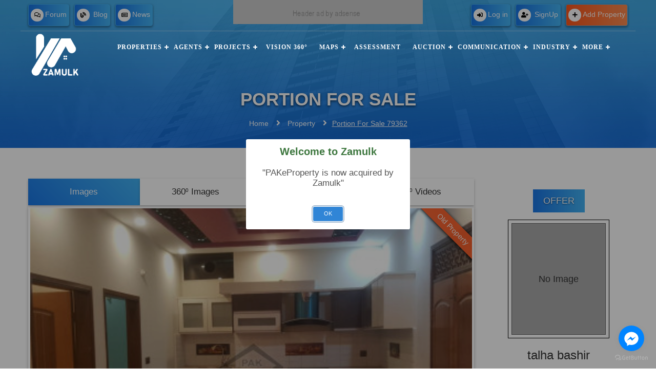

--- FILE ---
content_type: text/html; charset=UTF-8
request_url: https://zamulk.com/property/Portion-for-sale-79362
body_size: 11787
content:
<!DOCTYPE html>
<html lang="en" xml:lang="en" xmlns='http://www.w3.org/1999/xhtml'>

<head>


	<!--Responsiveness-->
	<meta content="width=device-width, initial-scale=1.0" name="viewport" />
	<meta http-equiv="content-type" content="text/html;charset=UTF-8" />
	<meta name="msvalidate.01" content="537B9147EC51E97222490F1E0BF249D5" />
	<link rel="shortcut icon" href="https://zamulk.com/public/assets/pic/favicon.png" />
	
	<title>Portion For Sale - Zamulk</title>
	<meta name="description" content="*Brand New Portion For Salle.....* 
 
Property Type: Portion
Demand: PKR 72 lac 
Measured Size in Square Yard:135

Located on New Liyari CHS, sector 15A scheme 33, Gulzar Hij..." />
	
	<!-- SEO START -->
	<link rel="canonical" href="https://zamulk.com/property/Portion-for-sale-79362" />
	<meta content='https://zamulk.com/property/Portion-for-sale-79362' property='og:url' />
	<meta property="og:type" content="website" />
	<meta property="og:title" content="Portion For Sale - Zamulk" />
	<meta property="og:description" content="*Brand New Portion For Salle.....* 
 
Property Type: Portion
Demand: PKR 72 lac 
Measured Size in Square Yard:135

Located on New Liyari CHS, sector 15A scheme 33, Gulzar Hij..." />
	<meta property="og:site_name" content="Zamulk" />
	<meta content='en_US' property='og:locale' />
	<meta property="og:image" content="https://zamulk.com/public/profile/79362/pakeproperty-1608982587.jpg" />
	<meta name="twitter:title" content="Portion For Sale - Zamulk">
	<meta name="twitter:description" content="*Brand New Portion For Salle.....* 
 
Property Type: Portion
Demand: PKR 72 lac 
Measured Size in Square Yard:135

Located on New Liyari CHS, sector 15A scheme 33, Gulzar Hij...">
	<meta name="twitter:site" content="@Zamulk">
	<meta name="twitter:image" content="https://zamulk.com/public/profile/79362/pakeproperty-1608982587.jpg" />
	
	
	<meta name="geo.placename" content="Karachi" />
	<meta content='index,follow' name='robots' />
	<meta content='index, follow' name='googlebot' />
	<meta content='follow, all' name='Googlebot-Image' />
	<meta content='follow, all' name='msnbot' />
	<meta content='follow, all' name='Slurp' />
	<meta content='follow, all' name='ZyBorg' />
	<meta content='follow, all' name='Scooter' />
	<meta content='all' name='spiders' />
	<meta content='all' name='WEBCRAWLERS' />

	<!-- SEO END -->

	<link rel="stylesheet" type="text/css" href="https://zamulk.com/public/assets/css/bootstrap.css">
	<!--CSS Style-->
	<link href="https://zamulk.com/public/assets/css/style.css" rel="stylesheet" type="text/css" />
	<link href="https://zamulk.com/public/assets/css/all.min.css" rel="stylesheet" type="text/css" />
	<link href="https://zamulk.com/public/assets/css/custom.css" rel="stylesheet" type="text/css">
	<link href="https://zamulk.com/public/assets/css/slick.css" rel="stylesheet" type="text/css">
		<link href="https://zamulk.com/public/assets/css/jquery-ui.css" rel="stylesheet" type="text/css">

	<script src="https://zamulk.com/public/assets/js/jquery-1.12.4.min.js"></script>
	<script src="https://zamulk.com/public/assets/js/bootstrap.min.js"></script>
	<script src="https://zamulk.com/public/assets/js/jquery-ui.js"></script>
	<link href="https://zamulk.com/public/assets/css/responsive1.css" rel="stylesheet" type="text/css" />
	<script src="https://zamulk.com/public/assets/js/lazysizes.min.js" async=""></script>
	<script src="https://zamulk.com/public/assets/vendor/sweetalert2/dist/sweetalert2.min.js"></script>
	<script src="https://zamulk.com/public/assets/vendor/sweetalert2/dist/sweetalert2.all.min.js"></script>

	<!-- Jquery Validation -->
	<script src="https://zamulk.com/public/assets/vendor/jquery-validation/jquery.validate.min.js"></script>


	<link rel="stylesheet" href="https://zamulk.com/public/assets/vendor/vanilla-cookieconsent/dist/cookieconsent.css" media="print" onload="this.media='all'">
	<script src="https://zamulk.com/public/assets/vendor/vanilla-cookieconsent/dist/cookieconsent.js" defer></script>
	<script src="https://zamulk.com/public/assets/js/cookiesconsent.init.js" defer></script>


	<script type="application/ld+json">
		{
			"@context": "https://schema.org",
			"@type": "Corporation",
			"name": "Zamulk",
			"description": "Find Best Property in Pakistan, Search a Wide Range of Properties for Sale in Islamabad, Rawalpindi, Pakistan, House for Sale and Rent, Plot for Sale, Commercial Property.",

			"url": "https://zamulk.com/",
			"image": {
				"@type": "ImageObject",
				"url": "https://zamulk.com/public/assets/img/zamulk-logo.png"
			},
			"logo": {
				"@type": "ImageObject",
				"url": "https://zamulk.com/public/assets/img/zamulk-logo.png"
			},
			"sameAs": [
				"https://www.facebook.com/Zamulk",
				"https://twitter.com/za_mulk",
				"https://www.instagram.com/za_mulk/",
				"https://www.linkedin.com/company/zamulk/",
				"https://www.youtube.com/channel/UCTw2UyiYepjgU8NpMBKYlqw"
			],
			"telephone": "+92 51 8731288",
			"contactPoint": [{
					"@type": "ContactPoint",
					"telephone": "+92 51 4572287",
					"contactType": "customer service",
					"email": "info@zamulk.pk",
					"areaServed": "PK",
					"availableLanguage": ["en", "ur"]
				},
				{
					"@type": "ContactPoint",
					"telephone": "+92 51 8731288",
					"contactType": "customer service",
					"email": "info@zamulk.pk",
					"areaServed": "PK",
					"availableLanguage": ["en", "ur"]
				}
			],
			"foundingDate": "2015",
			"founder": [{
					"@type": "Person",
					"name": "Ihatsham Ul Haq Shami"
				},
				{
					"@type": "Person",
					"name": "Zeeshan Ul Haq"
				}
			],
			"employee": {
				"@type": "Person",
				"name": "Ihatsham Ul Haq Shami",
				"jobTitle": "CEO"
			},
			"numberOfEmployees": {
				"@type": "QuantitativeValue",
				"minValue": "0",
				"maxValue": "50"
			},
			"address": {
				"@type": "PostalAddress",
				"streetAddress": "Office # 21, Crown Plaza Commercial Market, Chandni Chowk",
				"addressLocality": "Rawalpindi",
				"addressRegion": "Punjab",
				"postalCode": "46300",
				"addressCountry": {
					"@type": "Country",
					"name": "Pakistan"
				}
			}
		}
	</script>

	<!-- Google Tag Manager -->
	<script type="text/plain" data-cookiecategory="analytics">
		console.log('"Google Analaytics" started!');
		(function(w, d, s, l, i) {
			w[l] = w[l] || [];
			w[l].push({
				'gtm.start': new Date().getTime(),
				event: 'gtm.js'
			});
			var f = d.getElementsByTagName(s)[0],
				j = d.createElement(s),
				dl = l != 'dataLayer' ? '&l=' + l : '';
			j.async = true;
			j.src =
				'https://www.googletagmanager.com/gtm.js?id=' + i + dl;
			f.parentNode.insertBefore(j, f);
		})(window, document, 'script', 'dataLayer', 'GTM-TG369JB');
	</script>
	<!-- End Google Tag Manager -->

	<script>
		var base_url = 'https://zamulk.com/';
					var user_id = null;
			</script>

			<script data-message="[base64]" id="cookieModalWarn" type="text/javascript" src="https://zamulk.com/public/assets/js/popup_modal.js"></script>
	
</head>

<body>
	<!-- Google Tag Manager (noscript) -->
	<noscript><iframe src="https://www.googletagmanager.com/ns.html?id=GTM-TG369JB" height="0" width="0" style="display:none;visibility:hidden" data-cookiecategory="analytics"></iframe></noscript>
	<!-- End Google Tag Manager (noscript) -->

	<section class="navigation-bar" id="menu-bar">
		<div class="container">
			<!-- =======================top-bar======================= -->
			<div class="row">
				<div class="top-nav">
					<div class="col-md-4 col-sm-6 col-xs-12">
						<ul class="lft-lst rght-lst">
							<li><a href="https://zamulk.com/forum" class="btn btn-primary"><i class="far fa-comments"></i>Forum</a></li>
							<li><a href="https://zamulk.com/blogs" class="btn btn-primary"><i class="fas fa-blog"></i> Blog</a></li>
							<li><a href="https://zamulk.com/news" class="btn btn-primary"><i class="far fa-newspaper"></i>News</a></li>
						</ul>
					</div>

					<div class="col-md-4 col-sm-6 col-xs-12">
						<div class="advrtse-img">
							<img src="https://zamulk.com/public/advertisements/header-468x60.png" title="Ads header-468x60" class="lazyload"/>						</div>
					</div>
					<div class="col-md-4 col-sm-6 col-xs-12">
						<ul class="lft-lst">
															<li><a href="https://zamulk.com/login" class="btn btn-primary"><i class="fas fa-sign-in-alt"></i>Log in</button></a></li>
								<li><a href="https://zamulk.com/registration" class="btn btn-primary"><i class="fas fa-user-plus"></i> SignUp</a></li>
																					<li><a href="https://zamulk.com/properties/add" class="btn btn-primary add-property"><i class="fas fa-plus"></i>Add Property <span class="blink">Free</span></a></li>
						</ul>
					</div>

				</div>
			</div>
			<!-- =======================top-bar======================= -->
			<!-- ====================navigation-bar==================== -->
			<div class="header" id="myHeader">
				<header>
					<nav id='cssmenu'>
						<a href="https://zamulk.com/">
							<div class="logo">
								<img src="https://zamulk.com/public/assets/img/zamulk-logo.png" alt="Zamulk" class="no-sticky-logo">
								<img src="https://zamulk.com/public/assets/img/zamulk-white-logo.png" alt="Zamulk" class="sticky-logo">
							</div>
						</a>
						<div id="head-mobile"></div>
						<div class="button"></div>
						<ul id="nav-mnu">
							<li><a href='https://zamulk.com/about-properties'>Properties</a>
								<ul>
									<li><a href='https://zamulk.com/properties/buy'>Buy</a>
										<ul>
											<li><a href='https://zamulk.com/properties/buy/commercial'>Commercial</a>
												<ul>
													<li><a href='https://zamulk.com/properties/buy/commercial/plot'>Plot</a></li>
													<li><a href='https://zamulk.com/properties/buy/commercial/building'>Building</a></li>
													<li><a href='https://zamulk.com/properties/buy/commercial/office'>Office</a></li>
													<li><a href='https://zamulk.com/properties/buy/commercial/flat'>Flat</a></li>
													<li><a href='https://zamulk.com/properties/buy/commercial/shop'>Shop</a></li>
													<li><a href='https://zamulk.com/properties/buy/commercial/warehouse'>Warehouse</a></li>
												</ul>
											</li>
											<li><a href='https://zamulk.com/properties/buy/residential'>Residential</a>
												<ul>
													<li><a href='https://zamulk.com/properties/buy/residential/plot'>Plot</a></li>
													<li><a href='https://zamulk.com/properties/buy/residential/flat'>Flat</a></li>
													<li><a href='https://zamulk.com/properties/buy/residential/house'>House</a></li>
												</ul>
											</li>
											<li><a href='https://zamulk.com/properties/buy/agricultural'>Agricultural</a>
												<ul>
													<li><a href='https://zamulk.com/properties/buy/agricultural/land'>Land</a></li>
													<li><a href='https://zamulk.com/properties/buy/agricultural/farmhouse'>Farmhouse</a></li>
												</ul>
											</li>
										</ul>
									</li>
									<li><a href='https://zamulk.com/properties/rent'>Rent</a>
										<ul>
											<li><a href='https://zamulk.com/properties/rent/commercial'>Commercial</a>
												<ul>
													<li><a href='https://zamulk.com/properties/rent/commercial/plot'>Plot</a></li>
													<li><a href='https://zamulk.com/properties/rent/commercial/building'>Building</a></li>
													<li><a href='https://zamulk.com/properties/rent/commercial/office'>Office</a></li>
													<li><a href='https://zamulk.com/properties/rent/commercial/flat'>Flat</a></li>
													<li><a href='https://zamulk.com/properties/rent/commercial/shop'>Shop</a></li>
													<li><a href='https://zamulk.com/properties/rent/commercial/warehouse'>Warehouse</a></li>
												</ul>
											</li>
											<li><a href='https://zamulk.com/properties/rent/residential'>Residential</a>
												<ul>
													<li><a href='https://zamulk.com/properties/rent/residential/plot'>Plot</a></li>
													<li><a href='https://zamulk.com/properties/rent/residential/flat'>Flat</a></li>
													<li><a href='https://zamulk.com/properties/rent/residential/house'>House</a></li>
												</ul>
											</li>
											<li><a href='https://zamulk.com/properties/rent/agricultural'>Agricultural</a>
												<ul>
													<li><a href='https://zamulk.com/properties/rent/agricultural/land'>Land</a></li>
													<li><a href='https://zamulk.com/properties/rent/agricultural/farmhouse'>Farmhouse</a></li>
												</ul>
											</li>
										</ul>
									</li>
									<li><a href='https://zamulk.com/properties/wanted'>Wanted</a>
										<ul>
											<li><a href='https://zamulk.com/properties/wanted/commercial'>Commercial</a>
												<ul>
													<li><a href='https://zamulk.com/properties/wanted/commercial/plot'>Plot</a></li>
													<li><a href='https://zamulk.com/properties/wanted/commercial/building'>Building</a></li>
													<li><a href='https://zamulk.com/properties/wanted/commercial/office'>Office</a></li>
													<li><a href='https://zamulk.com/properties/wanted/commercial/flat'>Flat</a></li>
													<li><a href='https://zamulk.com/properties/wanted/commercial/shop'>Shop</a></li>
													<li><a href='https://zamulk.com/properties/wanted/commercial/warehouse'>Warehouse</a></li>
												</ul>
											</li>
											<li><a href='https://zamulk.com/properties/wanted/residential'>Residential</a>
												<ul>
													<li><a href='https://zamulk.com/properties/wanted/residential/plot'>Plot</a></li>
													<li><a href='https://zamulk.com/properties/wanted/residential/flat'>Flat</a></li>
													<li><a href='https://zamulk.com/properties/wanted/residential/house'>House</a></li>
												</ul>
											</li>
											<li><a href='https://zamulk.com/properties/wanted/agricultural/'>Agricultural</a>
												<ul>
													<li><a href='https://zamulk.com/properties/wanted/agricultural/land'>Land</a></li>
													<li><a href='https://zamulk.com/properties/wanted/agricultural/farmhouse'>Farmhouse</a></li>
												</ul>
											</li>
										</ul>
									</li>
									<li><a href='https://zamulk.com/properties/recent'>Recent</a></li>
									<li><a href='https://zamulk.com/properties/hot'>Hot</a></li>
									<li><a href='https://zamulk.com/properties/featured'>Featured</a></li>
								</ul>
							</li>
							<li><a href='https://zamulk.com/about-agents'>Agents</a>
								<ul>
									<li><a href='https://zamulk.com/agents'>Listed</a></li>
									<li><a href='https://zamulk.com/agents/featured'>Featured</a></li>
									<li><a href='https://zamulk.com/agents/top'>Top</a></li>
								</ul>
							</li>
							<li><a href='https://zamulk.com/about-projects'>Projects</a>
								<ul>
									<li><a href='https://zamulk.com/projects'>Listed</a></li>
								</ul>
							</li>
							<li><a href='https://zamulk.com/vision360'>Vision 360°</a>
							</li>
							<li><a href='https://zamulk.com/about-search-on-map'>Maps</a>
								<ul>
									<li><a href='https://zamulk.com/draw-on-maps'>Draw</a></li>
									<li><a href='https://zamulk.com/show-on-maps'>Show</a></li>
									<li><a href='https://zamulk.com/search-on-maps'>Search</a></li>
									<li><a href='https://zamulk.com/societies-on-maps'>Societies</a></li>
								</ul>
							</li>
							<li><a href='https://zamulk.com/property-assessment'>Assessment</a></li>
							<li><a href='https://zamulk.com/about-auction-room'>Auction</a>
								<ul>
									<li><a href='https://zamulk.com/auction-room'>Listed</a></li>
								</ul>
							</li>
							<li><a href='https://zamulk.com/about-communication'>Communication</a>
								<ul>
									<li><a href='https://zamulk.com/about-communication'>Chat</a>
										<ul>
											<li><a href='https://zamulk.com/live-chat'>Live</a></li>
											<li><a href='https://zamulk.com/chat-room'>Room</a></li>
										</ul>
									</li>
									<li><a href='https://zamulk.com/about-communication'>Call</a>
										<ul>
											<li><a href='https://zamulk.com/audio-call'>Audio</a></li>
											<li><a href='https://zamulk.com/video-call'>Video</a></li>
											<li><a href='https://zamulk.com/video-room'>Conference</a></li>
										</ul>
									</li>
								</ul>
							</li>
							<li><a href='#'>Industry</a>
								<ul>
									<li><a href="https://zamulk.com/products">Products</a>
										<ul class="lst-drpdwn">
											<li><a href="https://zamulk.com/products/construction">Construction</a></li>
											<li><a href="https://zamulk.com/products/furniture">Furniture</a></li>
											<li><a href="https://zamulk.com/products/decore">Decor</a></li>
											<li><a href="https://zamulk.com/products/bath">Sanitary Wares</a></li>
											<li><a href="https://zamulk.com/products/accessories">Accessories</a></li>
											<li><a href="https://zamulk.com/products/appliances">Electronics</a></li>
											<li><a href="https://zamulk.com/products/furnishing">Furnishing</a></li>
											<li><a href="https://zamulk.com/products/solar">Solar</a></li>
										</ul>
									</li>
									<li><a href="https://zamulk.com/services">Services</a>
										<ul class="lst-drpdwn">
											<li><a href="https://zamulk.com/services/construction">Construction</a></li>
											<li><a href="https://zamulk.com/services/banks">Banks</a></li>
											<li><a href="https://zamulk.com/services/insurance">Insurance</a></li>
											<li><a href="https://zamulk.com/services/maintenance">Maintenance</a></li>
										</ul>
									</li>
									<li><a href="https://zamulk.com/networks">Partners</a>
										<ul class="lst-drpdwn">
											<li><a href="https://zamulk.com/networks/construction">Construction</a></li>
											<li><a href="https://zamulk.com/networks/furniture">Furniture</a></li>
											<li><a href="https://zamulk.com/networks/decore">Decore</a></li>
											<li><a href="https://zamulk.com/networks/accessories">Accessories</a></li>
											<li><a href="https://zamulk.com/networks/maintenance">Maintenance</a></li>
											<li><a href="https://zamulk.com/networks/appliances">Electronics</a></li>
											<li><a href="https://zamulk.com/networks/furnishing">Furnishing</a></li>
										</ul>
									</li>
									<li><a href="#">Business</a>
										<ul class="lst-drpdwn">
											<li><a href="https://zamulk.com/marriage-halls">Marriage Hall</a></li>
											<li><a href="https://zamulk.com/hostels">Hostel</a></li>
											<li><a href="https://zamulk.com/hotels">Hotel</a></li>
										</ul>
									</li>
								</ul>
							</li>
							<li><a href="#">More</a>
								<ul>
									<li><a href="https://zamulk.com/business-directory">Directory</a></li>
									<li><a href="https://zamulk.com/about-software">Software</a></li>
									<li><a href="https://zamulk.com/real-estate-videos">Vlog</a></li>
									<li><a href="https://zamulk.com/real-estate-reports">Reports</a></li>
									<li><a href="#">Calculator</a>
										<ul class="lst-drpdwn">
											<li><a href="https://zamulk.com/calculate-area-on-maps">On Map</a></li>
											<li><a href="https://zamulk.com/calculate-area">Dimensions</a></li>
										</ul>
									</li>
								</ul>
							</li>
						</ul>
					</nav>
				</header>
			</div>
			<div class="row">
				<div class="title-name">
					<h1>Portion For Sale</h1>
				</div>
				<nav aria-label="breadcrumb">
					<ol class="breadcrumb">
						<li class="breadcrumb-item"><a href="https://zamulk.com/">Home</a><i class="fas fa-angle-right"></i></li>
						<li class="breadcrumb-item "><a href="https://zamulk.com/property/">Property</a><i class="fas fa-angle-right"></i></li><li class="breadcrumb-item active">Portion For Sale 79362</li>					</ol>
				</nav>

				<script type="application/ld+json">
					{
						"@context": "https://schema.org",
						"@type": "BreadcrumbList",
						"itemListElement": [
							{
									"@type": "ListItem",
									"position": 1,
									"name": "Property",
									"item": "https://zamulk.com/property/"},{
									"@type": "ListItem",
									"position": 2,
									"name": "Portion For Sale 79362",
									"item": "https://zamulk.com/property/Portion-for-sale-79362/"}						]
					}
				</script>
			</div>
		</div>
	</section><div class="content">
	<section class="Property-detail">
		<div class="container">
			<div class="row">
				<div class="col-lg-9 col-md-9">
					<div class="tab prprty-dtl">
						<button class="tablinks active" onclick="openCity(event, 'images')">Images</button>
						<button class="tablinks" onclick="openCity(event, '360-images')">360<sup style="font-size: 10px; font-weight: 500;">0</sup> Images </button>
						<button class="tablinks" onclick="openCity(event, 'vedio')">Videos</button>
						<button class="tablinks" onclick="openCity(event, '360-vedio')">360<sup style="font-size: 10px; font-weight: 500;">0</sup> Videos</button>
					</div>
					<br>
					<div id="images" class="tabcontent" style="display: block;">
						<div id="slider-wrapper">
							<div id="image-slider">
																	<div class="lst-tag ftrd" style="width: 150px;right: -38px;top: 26px;opacity: 0.95;">
										<p>Old Property</p>
									</div>
																<ul>
									<li class="active-img">
													<img class="lazyload blur-up" src="https://zamulk.com/public/profile/79362/pakeproperty-1608982587.jpg" alt="Portion for sale" />
													</li><li class="">
													<img class="lazyload blur-up" src="https://zamulk.com/public/profile/79362/pakeproperty_16089828220_1.jpg" alt="Portion for sale" />
													</li><li class="">
													<img class="lazyload blur-up" src="https://zamulk.com/public/profile/79362/pakeproperty_16089828221_2.jpg" alt="Portion for sale" />
													</li><li class="">
													<img class="lazyload blur-up" src="https://zamulk.com/public/profile/79362/pakeproperty_16089828222_3.jpg" alt="Portion for sale" />
													</li><li class="">
													<img class="lazyload blur-up" src="https://zamulk.com/public/profile/79362/pakeproperty_16089828223_4.jpg" alt="Portion for sale" />
													</li><li class="">
													<img class="lazyload blur-up" src="https://zamulk.com/public/profile/79362/pakeproperty_16089828224_5.jpg" alt="Portion for sale" />
													</li><li class="">
													<img class="lazyload blur-up" src="https://zamulk.com/public/profile/79362/pakeproperty_16089828225_6.jpg" alt="Portion for sale" />
													</li><li class="">
													<img class="lazyload blur-up" src="https://zamulk.com/public/profile/79362/pakeproperty_16089828236_7.jpg" alt="Portion for sale" />
													</li><li class="">
													<img class="lazyload blur-up" src="https://zamulk.com/public/profile/79362/pakeproperty_16089828237_8.jpg" alt="Portion for sale" />
													</li><li class="">
													<img class="lazyload blur-up" src="https://zamulk.com/public/profile/79362/pakeproperty_16089828238_9.jpg" alt="Portion for sale" />
													</li><li class="">
													<img class="lazyload blur-up" src="https://zamulk.com/public/profile/79362/pakeproperty_16089828239_10.jpg" alt="Portion for sale" />
													</li><li class="">
													<img class="lazyload blur-up" src="https://zamulk.com/public/profile/79362/pakeproperty_160898282310_11.jpg" alt="Portion for sale" />
													</li><li class="">
													<img class="lazyload blur-up" src="https://zamulk.com/public/profile/79362/pakeproperty_160898282311_12.jpg" alt="Portion for sale" />
													</li>								</ul>
							</div>
							<div id="thumbnail">
								<ul>
									<li class="active">
														<img class="lazyload blur-up" src="https://zamulk.com/public/profile/79362/pakeproperty-1608982587.jpg" alt="Portion for sale" />
														</li><li class="">
														<img class="lazyload blur-up" src="https://zamulk.com/public/profile/79362/pakeproperty_16089828220_1.jpg" alt="Portion for sale" />
														</li><li class="">
														<img class="lazyload blur-up" src="https://zamulk.com/public/profile/79362/pakeproperty_16089828221_2.jpg" alt="Portion for sale" />
														</li><li class="">
														<img class="lazyload blur-up" src="https://zamulk.com/public/profile/79362/pakeproperty_16089828222_3.jpg" alt="Portion for sale" />
														</li><li class="">
														<img class="lazyload blur-up" src="https://zamulk.com/public/profile/79362/pakeproperty_16089828223_4.jpg" alt="Portion for sale" />
														</li><li class="">
														<img class="lazyload blur-up" src="https://zamulk.com/public/profile/79362/pakeproperty_16089828224_5.jpg" alt="Portion for sale" />
														</li><li class="">
														<img class="lazyload blur-up" src="https://zamulk.com/public/profile/79362/pakeproperty_16089828225_6.jpg" alt="Portion for sale" />
														</li><li class="">
														<img class="lazyload blur-up" src="https://zamulk.com/public/profile/79362/pakeproperty_16089828236_7.jpg" alt="Portion for sale" />
														</li><li class="">
														<img class="lazyload blur-up" src="https://zamulk.com/public/profile/79362/pakeproperty_16089828237_8.jpg" alt="Portion for sale" />
														</li><li class="">
														<img class="lazyload blur-up" src="https://zamulk.com/public/profile/79362/pakeproperty_16089828238_9.jpg" alt="Portion for sale" />
														</li><li class="">
														<img class="lazyload blur-up" src="https://zamulk.com/public/profile/79362/pakeproperty_16089828239_10.jpg" alt="Portion for sale" />
														</li><li class="">
														<img class="lazyload blur-up" src="https://zamulk.com/public/profile/79362/pakeproperty_160898282310_11.jpg" alt="Portion for sale" />
														</li><li class="">
														<img class="lazyload blur-up" src="https://zamulk.com/public/profile/79362/pakeproperty_160898282311_12.jpg" alt="Portion for sale" />
														</li>								</ul>
							</div>
						</div>
					</div>
					<div id="360-images" class="tabcontent">
						<div id="slider-wrapper">
							<div id="image-slider">
								<ul>
									<div class="no-img" style="height: 600px;">No image</div>								</ul>
							</div>
						</div>
					</div>
					<div id="vedio" class="tabcontent">
						<div class="single-vedio">
							<div class="no-img" style="height: 600px;">Video not Found</div>						</div>
					</div>
					<div id="360-vedio" class="tabcontent">
						<div class="single-vedio">
							<div class="no-img" style="height: 600px;">Video not Found</div>						</div>
					</div>
					<div class="price-area">
						<div class="price-calc">
							<span class="cal-tag"><i class="far fa-money-bill-alt"></i> &nbsp; Price</span>
							<p>Rs. 72,00,000</p>
							<span class="pr-icn" id="calc-icn"><i class="fas fa-calculator"></i>
								<div class="tooltip">
									<ul>
										<li> Us Dollar $:&nbsp;25,677.60</li><li> Pound &pound;:&nbsp;20,162.42</li><li> Euro &euro;:&nbsp;23,579.50</li><li> UAE Dirham:&nbsp;94,117.65</li>									</ul>
								</div>
							</span>

						</div>
						<div class="size-calc">
							<span class="cal-tag"><i class="fas fa-arrows-alt"></i>&nbsp; Size</span>
							<p>
								135 Square Yards</p>
							<span class="pr-icn" id="calc-icn"><i class="fas fa-calculator"></i>
								<div class="tooltip">
									<ul>
										<li>
											1215 Square Feets <br />112.877145 Square Meters<br />4.462803 Marla<br />0.22314015 Kanal<br />										</li>
									</ul>
								</div>
							</span>

						</div>
					</div>
					<div class="property_media dtl-scl-mdia">
						<ul>
							<li class="msg"><a href="#" onclick="copyURL();return false;"><i class="fas fa-copy"></i></a></li>
							<li class="fcbk"><a href="https://www.facebook.com/share.php?u=https://zamulk.com/property/Portion-for-sale-79362&title=Portion for sale - PakEProperty" onclick="javascript:window.open(this.href, '', 'menubar=no,toolbar=no,resizable=yes,scrollbars=yes,height=600,width=600');return false;"><i class="fab fa-facebook-f"></i></a></li>
							<li class="whatsapp"><a href="https://wa.me/?text=Portion for sale - PakEProperty+https://zamulk.com/property/Portion-for-sale-79362" onclick="javascript:window.open(this.href, '', 'menubar=no,toolbar=no,resizable=yes,scrollbars=yes,height=600,width=600');return false;"><i class="fab fa-whatsapp" aria-hidden="true"></i></a></li>
							<li class="twtr"><a href="https://twitter.com/intent/tweet?text=Portion for sale - PakEProperty&url=https://zamulk.com/property/Portion-for-sale-79362&via=pakeproperty" onclick="javascript:window.open(this.href, '', 'menubar=no,toolbar=no,resizable=yes,scrollbars=yes,height=600,width=600');return false;"><i class="fab fa-twitter"></i></a></li>
							<li class="lnkdn"><a href="https://www.linkedin.com/sharing/share-offsite/?url=https://zamulk.com/property/Portion-for-sale-79362" onclick="javascript:window.open(this.href, '', 'menubar=no,toolbar=no,resizable=yes,scrollbars=yes,height=600,width=600');return false;"><i class="fab fa-linkedin-in"></i></a></li>
							<li class="pinterest"><a href="https://pinterest.com/pin/create/link/?url=https://zamulk.com/property/Portion-for-sale-79362&description=Portion for sale - PakEProperty" onclick="javascript:window.open(this.href, '', 'menubar=no,toolbar=no,resizable=yes,scrollbars=yes,height=600,width=600');return false;"><i class="fab fa-pinterest"></i></a></li>
							<li class="sms"><a href="SMS:body=Portion for sale - PakEProperty https://zamulk.com/property/Portion-for-sale-79362"><i class="fas fa-sms"></i></a></li>
							<li class="msg"><a href="mailto:?subject=See This Property On Pak-e-Property&body=Please visit the link to see the property on Pak-e-Property https://zamulk.com/property/Portion-for-sale-79362"><i class="far fa-envelope"></i></a></li>
							<li>
								<a class="a2a_dd" href="#"><i class="fas fa-share-alt"></i></a>
								<script async src="https://static.addtoany.com/menu/page.js"></script>
							</li>
						</ul>
					</div>
					
					<div class="description">
						<div class="heading">
							<h3>Description</h3>
						</div>
						<p>
							*Brand New Portion For Salle.....* 
 
Property Type: Portion
Demand: PKR 72 lac 
Measured Size in Square Yard:135

Located on New Liyari CHS, sector 15A scheme 33, Gulzar Hijri, Karachi.

HOME SPECIFICATION:
-Ground floor
-3bed (with attached bath room)
-1T.V Lounge 
-1Drwaing Room
-1 Premium quality kitchen
-Washing Area

PROPERTY FEATURES:
-24 hours Light
-24 hours sui gas
-Desalination Water
-Sewerage Disposal System 
-Secured Community
-Complete road infrastructure
Call Timing During a Office Hour
Feel Free To Contact: *MMAT ASSOCIATE & Builders Developers*						</p>
					</div>

					<!-- <div class="description offer">
						<div class="heading">
							<h3>Offer</h3>
						</div>
						<div class="alert alert-info" id="msg" style="display: none;"> </div>

						<form id="offerFrom" method="post">
							<div class="form-group">
								<input type="hidden" name="id" value="NzkzNjI=" />
								<input type="number" class="searchTerm" id="amount" required name="amount" placeholder="Enter Amount" />
								<button type="submit" id="offerSubmitBtn" class="searchButton">Submit</button>
							</div>
						</form>
					</div> -->

					<div class="description Prprty-dtl">
						<div class="heading">
							<h3>property detail</h3>
						</div>
						<div class="side-dtl">
							<ul>
								<li class="property-price"><i class="far fa-money-bill-alt"></i>Price
									<span>
										Seventy Two lakhs  Rupees									</span>
								</li>
								<li><i class="fas fa-home"></i>Type<span>Residential</span></li>
								<li><i class="fas fa-tags"></i>Purpose<span>Sale</span> </li>
								<li><i class="fas fa-bars"></i>List<span>House </span></li>
								<li><i class="fas fa-map-marker-alt"></i>Location<span>Scheme 33</span></li>
								<li><i class="fas fa-city"></i>City<span>Karachi</span></li>
								<li><i class="fas fa-bed"></i>Beds<span>
										3									</span></li>
								<li><i class="fas fa-shower"></i>Baths<span>
										3									</span></li>

								<li><i class="fas fa-car-side"></i>Garages<span>
										0									</span></li>
								<li><i class="fas fa-stream"></i>Floors<span>
										Ground									</span></li>
								<li><i class="far fa-eye"></i>Total Visitor<span>71932</span></li>
								<li><i class="far fa-plus-square"></i>Added<span>
										5 years ago									</span></li>

							</ul>
						</div>
					</div>
											<div class="description Prprty-ftures">
							<div class="heading">
								<h3>property features</h3>
							</div>
							<div class="side-dtl more-detail">
								<ul>
									<li><i class="fab fa-gripfire"></i>Kitchen</li><li><i class="far fa-lightbulb"></i>Electricity</li><li><i class="fas fa-tint"></i>Water Supply</li><li><i class="fab fa-free-code-camp"></i>Sui Gas</li><li><i class="fas fa-border-style"></i>Boundary Wall</li><li><i class="fas fa-utensils"></i>Dining Rooms</li><li><i class="fas fa-couch"></i>Drawing Rooms</li>								</ul>
							</div>
						</div>
										<script>
						$(function() {
							$.ajax({
								url: "https://zamulk.com/get_weather_report/Karachi",
								type: 'GET',
								success: function(res) {
									if (res.error == false) {
										var obj = res.data;
										console.log(res);
										$('.loading-blur').removeClass("loading-blur");
										$('#clouds').text(obj.clouds);
										$('#description').text(obj.clouds);
										$('#lat').text(obj.lat);
										$('#lon').text(obj.lon);
										$('#overall').text(obj.overall);
										$('#pressure').text(obj.pressure);
										$('#sunrise').text(obj.sunrise);
										$('#sunset').text(obj.sunset);
										$('#wind_speed').text(obj.wind_speed);
										$('#wind_deg').text(obj.wind_deg);
										$('#temperature').text(obj.temperature);
									} else {
										$('.loading-text-overaly').text(res.message);
									}
								}
							});
						});
					</script>
					<div class="description Prprty-ftures">
						<div class="heading">
							<h3>Weather report</h3>
						</div>
						<div class="loading-text-overaly"></div>
						<div class="side-dtl Weather loading-blur">
							<ul>
								<li><i class="fas fa-map-pin"></i>Latitude<span id="lat"></span></li>
								<li><i class="fas fa-map-pin"></i>Longitude<span id="lon"></span></li>
								<li><i class="fas fa-temperature-low"></i>Temperature<span id="temperature"></span></li>
								<li><i class="fas fa-check-double"></i>Main<span id="overall"></span></li>
								<li><i class="far fa-file-alt"></i>Description<span id="description"></span></li>
								<li><i class="fas fa-cloud"></i>Clouds<span id="clouds"></span></li>
								<li><i class="fas fa-wind"></i>Wind Speed<span id="wind_speed"></span></li>
								<li><i class="fas fa-wind"></i>Wind Deg<span id="wind_deg"></span></li>
								<li><i class="fab fa-ravelry"></i>Pressure<span id="pressure"></span></li>
								<li><i class="fas fa-sun"></i>Sunrise<span id="sunrise"></span></li>
								<li><i class="far fa-sun"></i>Sunset<span id="sunset"></span></li>
							</ul>
						</div>
					</div>
				</div>
				<div class="col-md-3">
					<div class="offer-btn">
						<button class="ofer-form-btn">Offer</button>
					</div>
					<div class="dlr-dtl">
						
							<div class="dlr-img">
																	<div class="no-img">no image</div>
															</div>
							<div class="dlr-name">
								<h3>talha&nbsp;bashir</h3>
								<p>Karachi</p>
								<button id="show" onclick="numClicked('VOWoLfyGG8ftnRz2hQdVEt33fUFGoOANBGfk65iGnCI=:UG1aUEI2SWFhWHI4bFJNdA==');"><i class="fas fa-phone-alt"></i> View Number</button>
								<div id="newpost">
																	</div>
								<a class="btn btn-primary" href="https://zamulk.com/live-chat/6237"><i class="far fa-comments"></i> chat</a>
							</div>
											</div>

										<div class="Bsns-crd dtl-bsns-crd">
						<h4>Business cards</h4>
						<ul>
							<img src="https://zamulk.com/public/advertisements/business-300x600.png" title="Ads business-300x600" class="lazyload"/>						</ul>
					</div>
				</div>
			</div>
		</div>
	</section>
	<!-- ====================================map==================================== -->

	<section class="nr-by-lctn">
		<div class="container">
			<div class="row">
				<div class="col-xs-12 col-sm-12 col-md-9">
					<div class="map-sec">
						<div id="map_canvas">
							<div id="mapid" style="width: 100%;height: 100%;"></div>
						</div>
					</div>
				</div>

			</div>
		</div>
	</section>

		<!-- ====================================map==================================== -->

			<!-- =============================related-properties============================= -->
		<section class="related-properties">
			<div class="container">
				<div class="row">
					<section class="heading">
						<div class="container">
							<div class="row">
								<div class="col-md-9">
									<h3>related properties</h3>
								</div>
							</div>
						</div>
					</section>
					<ul>
													<li>
								<div class="item">
									<div class="featured-image">
										<img alt="200 Sq Yards Plot Available For Sale In Installments" src="https://zamulk.com/public/profile/34212/pakeproperty_1502088830.jpg" width="430" height="250" class="lazyload" />										<div class="hide-dtl">
											<a href="https://zamulk.com/property/200-sq-yards-plot-available-for-sale-in-installments-34212" class="btn btn-primary">View detail</a>
											<div class="lctn">
												<p><b>Location:</b><span>Scheme 33</span> </p>
												<p><b>Price:</b><span>Rs. 35,00,000</span></p>
											</div>
											<div class="bd-bth">
												<ul>
													<li><i class="fas fa-bed"></i> 0 Beds</li>
													<li><i class="fas fa-bath"></i> 0 Baths</li>
												</ul>
											</div>
										</div>
									</div>
									<div class="property-name">
										<h4>Plot For Sale</h4>
										<p>Karachi</p>
									</div>
								</div>
							</li>
													<li>
								<div class="item">
									<div class="featured-image">
										<img alt="Residential plot available for sale" src="https://zamulk.com/public/profile/34223/pakeproperty_1502089477.png" width="430" height="250" class="lazyload" />										<div class="hide-dtl">
											<a href="https://zamulk.com/property/residential-plot-available-for-sale-34223" class="btn btn-primary">View detail</a>
											<div class="lctn">
												<p><b>Location:</b><span>Scheme 33</span> </p>
												<p><b>Price:</b><span>Rs. 1,90,00,000</span></p>
											</div>
											<div class="bd-bth">
												<ul>
													<li><i class="fas fa-bed"></i> 0 Beds</li>
													<li><i class="fas fa-bath"></i> 0 Baths</li>
												</ul>
											</div>
										</div>
									</div>
									<div class="property-name">
										<h4>Plot For Sale</h4>
										<p>Karachi</p>
									</div>
								</div>
							</li>
													<li>
								<div class="item">
									<div class="featured-image">
										<img alt="177 Sq Yards Residential Plot In Sector 25B Available For Sale" src="https://zamulk.com/public/profile/34235/pakeproperty_1502090509.jpg" width="430" height="250" class="lazyload" />										<div class="hide-dtl">
											<a href="https://zamulk.com/property/177-sq-yards-residential-plot-in-sector-25b-available-for-sale-34235" class="btn btn-primary">View detail</a>
											<div class="lctn">
												<p><b>Location:</b><span>Scheme 33</span> </p>
												<p><b>Price:</b><span>Rs. 75,00,000</span></p>
											</div>
											<div class="bd-bth">
												<ul>
													<li><i class="fas fa-bed"></i> 0 Beds</li>
													<li><i class="fas fa-bath"></i> 0 Baths</li>
												</ul>
											</div>
										</div>
									</div>
									<div class="property-name">
										<h4>Plot For Sale</h4>
										<p>Karachi</p>
									</div>
								</div>
							</li>
													<li>
								<div class="item">
									<div class="featured-image">
										<img alt="Residential Plot Available For Sale" src="https://zamulk.com/public/profile/34237/pakeproperty_1502090893.jpg" width="430" height="250" class="lazyload" />										<div class="hide-dtl">
											<a href="https://zamulk.com/property/residential-plot-available-for-sale-34237" class="btn btn-primary">View detail</a>
											<div class="lctn">
												<p><b>Location:</b><span>Scheme 33</span> </p>
												<p><b>Price:</b><span>Rs. 70,00,000</span></p>
											</div>
											<div class="bd-bth">
												<ul>
													<li><i class="fas fa-bed"></i> 0 Beds</li>
													<li><i class="fas fa-bath"></i> 0 Baths</li>
												</ul>
											</div>
										</div>
									</div>
									<div class="property-name">
										<h4>Plot For Sale</h4>
										<p>Karachi</p>
									</div>
								</div>
							</li>
													<li>
								<div class="item">
									<div class="featured-image">
										<img alt="Residential Plot Is Available For Sale On Main 150 Feet Road" src="https://zamulk.com/public/profile/34238/pakeproperty_1502091101.jpg" width="430" height="250" class="lazyload" />										<div class="hide-dtl">
											<a href="https://zamulk.com/property/residential-plot-is-available-for-sale-on-main-150-feet-road-34238" class="btn btn-primary">View detail</a>
											<div class="lctn">
												<p><b>Location:</b><span>Scheme 33</span> </p>
												<p><b>Price:</b><span>Rs. 3,60,00,000</span></p>
											</div>
											<div class="bd-bth">
												<ul>
													<li><i class="fas fa-bed"></i> 0 Beds</li>
													<li><i class="fas fa-bath"></i> 0 Baths</li>
												</ul>
											</div>
										</div>
									</div>
									<div class="property-name">
										<h4>Plot For Sale</h4>
										<p>Karachi</p>
									</div>
								</div>
							</li>
													<li>
								<div class="item">
									<div class="featured-image">
										<img alt="Investor Choice Plot For Sale" src="https://zamulk.com/public/profile/34240/pakeproperty_1502091490.jpg" width="430" height="250" class="lazyload" />										<div class="hide-dtl">
											<a href="https://zamulk.com/property/investor-choice-plot-for-sale-34240" class="btn btn-primary">View detail</a>
											<div class="lctn">
												<p><b>Location:</b><span>Scheme 33</span> </p>
												<p><b>Price:</b><span>Rs. 2,30,00,000</span></p>
											</div>
											<div class="bd-bth">
												<ul>
													<li><i class="fas fa-bed"></i> 0 Beds</li>
													<li><i class="fas fa-bath"></i> 0 Baths</li>
												</ul>
											</div>
										</div>
									</div>
									<div class="property-name">
										<h4>Plot For Sale</h4>
										<p>Karachi</p>
									</div>
								</div>
							</li>
													<li>
								<div class="item">
									<div class="featured-image">
										<img alt="Residential Plot Available For Sale" src="https://zamulk.com/public/profile/34242/pakeproperty_1502093189.jpg" width="430" height="250" class="lazyload" />										<div class="hide-dtl">
											<a href="https://zamulk.com/property/residential-plot-available-for-sale-34242" class="btn btn-primary">View detail</a>
											<div class="lctn">
												<p><b>Location:</b><span>Scheme 33</span> </p>
												<p><b>Price:</b><span>Rs. 12,00,000</span></p>
											</div>
											<div class="bd-bth">
												<ul>
													<li><i class="fas fa-bed"></i> 0 Beds</li>
													<li><i class="fas fa-bath"></i> 0 Baths</li>
												</ul>
											</div>
										</div>
									</div>
									<div class="property-name">
										<h4>Plot For Sale</h4>
										<p>Karachi</p>
									</div>
								</div>
							</li>
													<li>
								<div class="item">
									<div class="featured-image">
										<img alt="Residential Plot For Sale In Atomic Energy Society" src="https://zamulk.com/public/profile/34246/pakeproperty_1502097916.jpg" width="430" height="250" class="lazyload" />										<div class="hide-dtl">
											<a href="https://zamulk.com/property/residential-plot-for-sale-in-atomic-energy-society-34246" class="btn btn-primary">View detail</a>
											<div class="lctn">
												<p><b>Location:</b><span>Scheme 33</span> </p>
												<p><b>Price:</b><span>Rs. 1,90,00,000</span></p>
											</div>
											<div class="bd-bth">
												<ul>
													<li><i class="fas fa-bed"></i> 0 Beds</li>
													<li><i class="fas fa-bath"></i> 0 Baths</li>
												</ul>
											</div>
										</div>
									</div>
									<div class="property-name">
										<h4>Plot For Sale</h4>
										<p>Karachi</p>
									</div>
								</div>
							</li>
													<li>
								<div class="item">
									<div class="featured-image">
										<img alt="Brand New Portion For Sale" src="https://zamulk.com/public/profile/35192/pakeproperty_1503038150.jpg" width="430" height="250" class="lazyload" />										<div class="hide-dtl">
											<a href="https://zamulk.com/property/brand-new-portion-for-sale-35192" class="btn btn-primary">View detail</a>
											<div class="lctn">
												<p><b>Location:</b><span>Scheme 33</span> </p>
												<p><b>Price:</b><span>Rs. 1,10,00,000</span></p>
											</div>
											<div class="bd-bth">
												<ul>
													<li><i class="fas fa-bed"></i> 0 Beds</li>
													<li><i class="fas fa-bath"></i> 0 Baths</li>
												</ul>
											</div>
										</div>
									</div>
									<div class="property-name">
										<h4>House For Sale</h4>
										<p>Karachi</p>
									</div>
								</div>
							</li>
													<li>
								<div class="item">
									<div class="featured-image">
										<img alt="2 Bed Flat For Sale" src="https://zamulk.com/public/profile/35193/pakeproperty_1503038187.jpg" width="430" height="250" class="lazyload" />										<div class="hide-dtl">
											<a href="https://zamulk.com/property/2-bed-flat-for-sale-35193" class="btn btn-primary">View detail</a>
											<div class="lctn">
												<p><b>Location:</b><span>Scheme 33</span> </p>
												<p><b>Price:</b><span>Rs. 32,00,000</span></p>
											</div>
											<div class="bd-bth">
												<ul>
													<li><i class="fas fa-bed"></i> 0 Beds</li>
													<li><i class="fas fa-bath"></i> 0 Baths</li>
												</ul>
											</div>
										</div>
									</div>
									<div class="property-name">
										<h4>Flat For Sale</h4>
										<p>Karachi</p>
									</div>
								</div>
							</li>
													<li>
								<div class="item">
									<div class="featured-image">
										<img alt="Brand New Legal Commercial Portion For Sale" src="https://zamulk.com/public/profile/35194/pakeproperty_1503038328.jpg" width="430" height="250" class="lazyload" />										<div class="hide-dtl">
											<a href="https://zamulk.com/property/brand-new-legal-commercial-portion-for-sale-35194" class="btn btn-primary">View detail</a>
											<div class="lctn">
												<p><b>Location:</b><span>Scheme 33</span> </p>
												<p><b>Price:</b><span>Rs. 85,00,000</span></p>
											</div>
											<div class="bd-bth">
												<ul>
													<li><i class="fas fa-bed"></i> 0 Beds</li>
													<li><i class="fas fa-bath"></i> 0 Baths</li>
												</ul>
											</div>
										</div>
									</div>
									<div class="property-name">
										<h4>Plot For Sale</h4>
										<p>Karachi</p>
									</div>
								</div>
							</li>
													<li>
								<div class="item">
									<div class="featured-image">
										<img alt="Brand New Portion For Sale" src="https://zamulk.com/public/profile/35195/pakeproperty_1503038424.jpg" width="430" height="250" class="lazyload" />										<div class="hide-dtl">
											<a href="https://zamulk.com/property/brand-new-portion-for-sale-35195" class="btn btn-primary">View detail</a>
											<div class="lctn">
												<p><b>Location:</b><span>Scheme 33</span> </p>
												<p><b>Price:</b><span>Rs. 1,10,00,000</span></p>
											</div>
											<div class="bd-bth">
												<ul>
													<li><i class="fas fa-bed"></i> 0 Beds</li>
													<li><i class="fas fa-bath"></i> 0 Baths</li>
												</ul>
											</div>
										</div>
									</div>
									<div class="property-name">
										<h4>House For Sale</h4>
										<p>Karachi</p>
									</div>
								</div>
							</li>
													<li>
								<div class="item">
									<div class="featured-image">
										<img alt="Brand New Legal Commercial Portion For Sale" src="https://zamulk.com/public/profile/35196/pakeproperty_1503038552.jpeg" width="430" height="250" class="lazyload" />										<div class="hide-dtl">
											<a href="https://zamulk.com/property/brand-new-legal-commercial-portion-for-sale-35196" class="btn btn-primary">View detail</a>
											<div class="lctn">
												<p><b>Location:</b><span>Scheme 33</span> </p>
												<p><b>Price:</b><span>Rs. 85,00,000</span></p>
											</div>
											<div class="bd-bth">
												<ul>
													<li><i class="fas fa-bed"></i> 0 Beds</li>
													<li><i class="fas fa-bath"></i> 0 Baths</li>
												</ul>
											</div>
										</div>
									</div>
									<div class="property-name">
										<h4>House For Sale</h4>
										<p>Karachi</p>
									</div>
								</div>
							</li>
													<li>
								<div class="item">
									<div class="featured-image">
										<img alt="Brand New Portion For Sale" src="https://zamulk.com/public/profile/35197/pakeproperty_1503038622.jpg" width="430" height="250" class="lazyload" />										<div class="hide-dtl">
											<a href="https://zamulk.com/property/brand-new-portion-for-sale-35197" class="btn btn-primary">View detail</a>
											<div class="lctn">
												<p><b>Location:</b><span>Scheme 33</span> </p>
												<p><b>Price:</b><span>Rs. 1,10,00,000</span></p>
											</div>
											<div class="bd-bth">
												<ul>
													<li><i class="fas fa-bed"></i> 0 Beds</li>
													<li><i class="fas fa-bath"></i> 0 Baths</li>
												</ul>
											</div>
										</div>
									</div>
									<div class="property-name">
										<h4>House For Sale</h4>
										<p>Karachi</p>
									</div>
								</div>
							</li>
													<li>
								<div class="item">
									<div class="featured-image">
										<img alt="Pair Flat For Sale" src="https://zamulk.com/public/profile/35198/pakeproperty_1503038725.jpg" width="430" height="250" class="lazyload" />										<div class="hide-dtl">
											<a href="https://zamulk.com/property/pair-flat-for-sale-35198" class="btn btn-primary">View detail</a>
											<div class="lctn">
												<p><b>Location:</b><span>Scheme 33</span> </p>
												<p><b>Price:</b><span>Rs. 30,00,000</span></p>
											</div>
											<div class="bd-bth">
												<ul>
													<li><i class="fas fa-bed"></i> 0 Beds</li>
													<li><i class="fas fa-bath"></i> 0 Baths</li>
												</ul>
											</div>
										</div>
									</div>
									<div class="property-name">
										<h4>Flat For Sale</h4>
										<p>Karachi</p>
									</div>
								</div>
							</li>
													<li>
								<div class="item">
									<div class="featured-image">
										<img alt="Brand New Portion For Sale" src="https://zamulk.com/public/profile/35199/pakeproperty_1503038778.jpg" width="430" height="250" class="lazyload" />										<div class="hide-dtl">
											<a href="https://zamulk.com/property/brand-new-portion-for-sale-35199" class="btn btn-primary">View detail</a>
											<div class="lctn">
												<p><b>Location:</b><span>Scheme 33</span> </p>
												<p><b>Price:</b><span>Rs. 1,10,00,000</span></p>
											</div>
											<div class="bd-bth">
												<ul>
													<li><i class="fas fa-bed"></i> 0 Beds</li>
													<li><i class="fas fa-bath"></i> 0 Baths</li>
												</ul>
											</div>
										</div>
									</div>
									<div class="property-name">
										<h4>House For Sale</h4>
										<p>Karachi</p>
									</div>
								</div>
							</li>
											</ul>

				</div>
			</div>
		</section>
		<!-- =============================related-properties============================= -->
		<script>
		$(function() {
			$(".contact_agent_btn").click(function() {
				$(".contact_from_success").hide('slow');
				$(".contact_from_error").hide('slow');
				$.ajax({
					type: "POST",
					url: "https://zamulk.com/property_listing/send_email_dealer",
					data: $('#contact_from').serialize(),
					success: function(data) {
						if (data != null && data != 'success') {
							$('.contact_from_error').html(data).fadeIn('slow');
							setTimeout(function() {
								$(".contact_from_error").hide('slow');
							}, 5000);
							captcha();
							return false
						} else if (data == 'success') {
							$('.contact_from_success').html('Your message has been delivered to the agent.').fadeIn('slow');
							captcha();
							setTimeout(function() {
								$(".contact_from_success").hide('slow');
							}, 5000);
						}
					}
				});
			});
			$(".comment_agent_btn").click(function() {
				$(".comment_from_success").hide('slow');
				$(".comment_from_error").hide('slow');
				$.ajax({
					type: "POST",
					url: "https://zamulk.com/property_listing/send_email_dealer",
					data: $('#comment_from').serialize(),
					success: function(data) {
						if (data != null && data != 'success') {
							$('.comment_from_error').html(data).fadeIn('slow');
							setTimeout(function() {
								$(".comment_from_error").hide('slow');
							}, 5000);
							captcha();
							return false
						} else if (data == 'success') {
							$('.comment_from_success').html('Your comment has been delivered to the agent.').fadeIn('slow');
							captcha();
							setTimeout(function() {
								$(".comment_from_success").hide('slow');
							}, 5000);
						}
					}
				});
			});
			$(".callback_btn").click(function() {
				$(".callback_success").hide('slow');
				$(".callback_error").hide('slow');
				$.ajax({
					type: "POST",
					url: "https://zamulk.com/property_listing/get_call_back",
					data: $('#call_back').serialize(),
					success: function(data) {
						if (data != null && data != 'success') {
							$('.callback_error').html(data).fadeIn('slow');
							setTimeout(function() {
								$(".callback_error").hide('slow');
							}, 5000);
							captcha();
							return false
						} else if (data == 'success') {
							$('.callback_success').html('Call back time successfuly set').fadeIn('slow');
							captcha();
							setTimeout(function() {
								$(".callback_success").hide('slow');
							}, 5000);
						}
					}
				});
			});
		});
	</script>

	<script>
		function copyURL() {
			$("body").append('<input id="copyURL" type="text" value="" />');
			$("#copyURL").val(window.location.href).select();
			if (document.execCommand("copy")) {
				alert('copied');
				$("#copyURL").remove();
			}
		}
		$("#offerFrom").submit(function(e) {
			var amount = document.getElementById("amount").value;

			if (amount == '') {
				alert('Please Enter Some Integer Value');
				return false;
			}

			$.ajax({
				url: 'https://zamulk.com/property/user_offer',
				type: "POST",
				data: $(this).serialize(),
				success: function(data) {
					$('#amount').remove();
					$('#offerSubmitBtn').remove();

					$("#msg").html(data).fadeIn('slow');
				}
			});

			return false;
		});
	</script>


	<link rel="stylesheet" href="https://unpkg.com/leaflet@1.6.0/dist/leaflet.css" integrity="sha512-xwE/Az9zrjBIphAcBb3F6JVqxf46+CDLwfLMHloNu6KEQCAWi6HcDUbeOfBIptF7tcCzusKFjFw2yuvEpDL9wQ==" crossorigin="" />
	<link rel="stylesheet" href="https://cdnjs.cloudflare.com/ajax/libs/leaflet.draw/0.4.2/leaflet.draw.css" />
	<script src="https://unpkg.com/leaflet@1.6.0/dist/leaflet.js" integrity="sha512-gZwIG9x3wUXg2hdXF6+rVkLF/0Vi9U8D2Ntg4Ga5I5BZpVkVxlJWbSQtXPSiUTtC0TjtGOmxa1AJPuV0CPthew==" crossorigin=""></script>
	<script src="https://cdnjs.cloudflare.com/ajax/libs/leaflet.draw/0.4.2/leaflet.draw.js"></script>
	<link href='https://leaflet.github.io/Leaflet.fullscreen/dist/leaflet.fullscreen.css' rel='stylesheet' />
	<script src='https://leaflet.github.io/Leaflet.fullscreen/dist/Leaflet.fullscreen.min.js'></script>

	<script>
		var center = [0, 0];

		// Set up the OSM layer
		var grayscale = L.tileLayer(
				'http://{s}.basemaps.cartocdn.com/light_all/{z}/{x}/{y}.png', {
					attribution: '&copy; <a href="http://osm.org/copyright">OpenStreetMap</a> contributors, &copy; <a href="http://cartodb.com/attributions">CartoDB</a>',
					maxZoom: 20,
				}),
			streets = L.tileLayer(
				'https://{s}.tile.openstreetmap.org/{z}/{x}/{y}.png', {
					attribution: '&copy; <a href="http://osm.org/copyright">OpenStreetMap</a>',
					maxZoom: 18,
				}),
			googleMap = L.tileLayer(
				'https://mt1.google.com/vt/lyrs=r&x={x}&y={y}&z={z}', {
					attribution: 'Google Map',
					maxZoom: 20,
				}),
			googleSatellite = L.tileLayer(
				'https://mt1.google.com/vt/lyrs=y&x={x}&y={y}&z={z}', {
					attribution: 'Google Satelite',
					maxZoom: 20,
				}),
			darkmode = L.tileLayer('https://cartodb-basemaps-{s}.global.ssl.fastly.net/dark_all/{z}/{x}/{y}.png', {
				attribution: '&copy; <a href="http://www.openstreetmap.org/copyright">OpenStreetMap</a> &copy; <a href="http://cartodb.com/attributions">CartoDB</a>',
				maxZoom: 20,
			});

		// Create the map
		var map = L.map('mapid', {
			fullscreenControl: {
				pseudoFullscreen: false
			},
			layers: [googleMap]
		}).setView(center, 17);

		// add a marker in the given location
		L.marker(center).addTo(map)
			.bindPopup('Scheme 33, Karachi').openPopup();
		L.control.layers({
			"Grayscale": grayscale,
			"Streets": streets,
			"Google Map": googleMap,
			"Google Satellite": googleSatellite,
			"Dark Mode": darkmode,
		}).addTo(map);
	</script>

	
<a href="https://zamulk.com/dashboard/buy_credit/cart">
	<div id="cartFloater" style="display: none;">
		<i class="fas fa-shopping-cart" aria-hidden="true"></i>
		<span id="cartFloaterTotalItems" style="color: #535353;z-index: 99;top: 9px;right: 30%;font-size: 17px;position: absolute;font-family: 'Font Awesome 5 Free';-webkit-font-smoothing: antialiased;display: inline-block;font-style: normal;font-variant: normal;text-rendering: auto;line-height: 1;">0</span>
	</div>
</a>
<!-- ======================================footer====================================== -->
<footer>
	<div class="container">
		<div class="row">
			<div class="col-md-4">
				<div class="ftr-abt">
					<div class="ftr-txt">
						<h4>Enterprise Real Estate Advertising Portal</h4>
						<p>
							Zamulk is the first innovative real estate web portal with new dimensions in the sector, aiming to provide easy access to buyer and seller for any property. Our portal is equipped with state of the art services and user-friendly experience by qualified staff, which enables you to explore more than property listings.
						</p>
					</div>
					<div class="ftr-social-links">
						<p class="information"><a href="https://zamulk.com/about-us">For more Information...</a></p>
						<ul class="social-media">
							<li><a href="https://www.facebook.com/Zamulk" target="_blank"><i class="fab fa-facebook-f"></i></a></li>
							<li><a href="https://twitter.com/za_mulk" target="_blank"><i class="fab fa-twitter"></i></a></li>
							<li><a href="https://www.instagram.com/za_mulk" target="_blank"><i class="fab fa-instagram"></i></a></li>
							<li><a href="https://www.linkedin.com/company/zamulk" target="_blank"><i class="fab fa-linkedin-in"></i></a></li>
							<li><a href="skype:pak.eproperty?call"><i class="fab fa-skype"></i></a></li>
							<li><a href="https://www.youtube.com/channel/UCTw2UyiYepjgU8NpMBKYlqw" target="_blank"><i class="fab fa-youtube"></i></a></li>
						</ul>
					</div>
				</div>
			</div>
			<div class="col-md-4">
				<div class="ftr-cmpny">
					<h4>COMPANY</h4>
					<div class="cmpny-links">
						<li><a href="https://zamulk.com/about-us">About Us</a></li>
						<li><a href="https://zamulk.com/contact-us">Contact Us</a></li>
						<li><a href="https://zamulk.com/careers">Careers</a></li>
						<li><a href="https://zamulk.com/faq">FAQ's</a></li>
						<li><a href="https://zamulk.com/blogs">Blog</a></li>
						<li><a href="https://zamulk.com/forum">Forums</a></li>
						<li><a href="https://zamulk.com/news">News</a></li>
						<li><a href="https://zamulk.com/advertise-with-us">Advertise With Us</a></li>
						<li><a href="https://zamulk.com/sms-advertise">SMS Advertising</a></li>
						<li><a href="https://zamulk.com/sitemap">Sitemap</a></li>
						<li><a href="https://zamulk.com/terms-conditions">Terms & Conditions</a></li>
						<li><a href="https://zamulk.com/privacy-policy">Privacy Policy</a></li>
						</ul>
					</div>
				</div>
			</div>
			<div class="col-md-4">
				<div class="ftr-cmpny">
					<h4>QUICK LINKS</h4>
					<div class="cmpny-links">
						<li><a href="https://zamulk.com/real-estate">Real Estate Glossary</a></li>
						<li><a href="https://zamulk.com/calculate-area">Area Calculator</a></li>
						<li><a href="https://zamulk.com/calculate-area-on-maps">Calculate On Map</a></li>
						<li><a href="https://zamulk.com/auctionroom">Auction Room</a></li>
						<li><a href="https://zamulk.com/business-directory">Business Directory</a></li>
						<li><a href="https://zamulk.com/real-estate-reports">Reports</a></li>

						<button><a href="https://play.google.com/store/apps/details?id=com.pakeproperty.pak.e.property&hl=en_US"><i class="fab fa-google-play"></i> Google Play</a></button>
					</div>
				</div>
			</div>

		</div>
	</div>
	<div class="copyright">Copyright © 2026 All Rights Reserved</div>
</footer>
<div id='toTop'><i class="fas fa-angle-up"></i></div>


<!-- GetButton.io widget -->
<script type="text/javascript">
	(function() {
		var options = {
			facebook: "718727661566651", // Facebook page ID
			company_logo_url: "https://zamulk.com/public/assets/img/zamulk-logo.png", // URL of company logo (png, jpg, gif)
			greeting_message: "Hello, how may we help you? Just send us a message now to get assistance.", // Text of greeting message
			facebook_chat: true, // Facebook customer chat
			call_to_action: "Message us", // Call to action
			position: "right", // Position may be 'right' or 'left'
		};
		var proto = document.location.protocol,
			host = "getbutton.io",
			url = proto + "//static." + host;
		var s = document.createElement('script');
		s.type = 'text/javascript';
		s.async = true;
		s.src = url + '/widget-send-button/js/init.js';
		s.onload = function() {
			WhWidgetSendButton.init(host, proto, options);
		};
		var x = document.getElementsByTagName('script')[0];
		x.parentNode.insertBefore(s, x);
	})();
</script>
<!-- /GetButton.io widget -->

<!-- ======================================footer====================================== -->
<!--Scripts-->
<script src="https://zamulk.com/public/assets/js/jquery.countdown.min.js"></script>
<script src="https://zamulk.com/public/assets/js/jquery.js"></script>
<script src="https://zamulk.com/public/assets/js/ace-responsive-menu.js"></script>

<!-- Include Multislider -->



<!-- Initialize element with Multislider -->
<script src="https://zamulk.com/public/assets/js/select2.min.js"></script>
<script src="https://zamulk.com/public/assets/js/custom.js?v=1"></script>


</body>

</html>

--- FILE ---
content_type: text/css
request_url: https://zamulk.com/public/assets/css/style.css
body_size: 29237
content:
::selection {
	background-color: black;
	color: white;
}

::-webkit-scrollbar {
	width: 15px;
}

::-webkit-scrollbar-track {
	box-shadow: inset 0 0 5px grey;
	border-radius: 30px;
}

::-webkit-scrollbar-thumb {
	background-image: linear-gradient(to bottom, #1976e5, #42b2f3);
	border-radius: 30px;
}

::-webkit-scrollbar-thumb:hover {
	background-image: linear-gradient(#191919, #737373);
}

:root {
	scrollbar-color: rgb(23, 116, 228) rgb(247, 247, 247) !important;
	border-radius: 50px !important;
}

.cht-list::-webkit-scrollbar {
	width: 10px;
}

.draw-img>p {
	height: 50px;
}

.mt-2 h4 {
	background-color: #1b7ae5;
	padding: 15px !important;
	font-size: 24px;
}

ul {
	padding-inline-start: 0;
}

* {
	padding: 0;
	margin: 0;
}

.btn-primary {
	background-image: linear-gradient(45deg, #1b79e5, #3fadf2);
}

.discus-btn a {
	color: white;
}

.vw {
	display: none;
}

.sticky #cssmenu>ul>li>a {
	color: black;
}

.sticky #cssmenu>ul>li.has-sub>a:before {
	background-color: black;
}

.sticky #cssmenu>ul>li.has-sub>a:after {
	background-color: black;
}

/*=============================navigation bar=============================*/

* {
	margin: 0;
	padding: 0;
	text-decoration: none
}

header {
	position: relative;
	width: 100%;
}

.logo {
	position: relative;
	z-index: 123;
	margin-top: 7px;
}

.logo img {
	width: 70%;
}

#nav-mnu {
	margin-top: 20px;
	float: right;
	margin-right: 70px;
}

nav {
	position: relative;
	margin: 0 auto;
}

#cssmenu,
#cssmenu ul,
#cssmenu ul li,
#cssmenu ul li a,
#cssmenu #head-mobile {
	font-family: Montserrat;
	border: 0;
	list-style: none;
	line-height: 1;
	display: block;
	position: relative;
	-webkit-box-sizing: border-box;
	-moz-box-sizing: border-box;
	box-sizing: border-box
}

#cssmenu:after,
#cssmenu>ul:after {
	content: ".";
	display: block;
	clear: both;
	visibility: hidden;
	line-height: 0;
	height: 0
}

#cssmenu #head-mobile {
	display: none
}

#cssmenu {
	font-family: sans-serif;
	z-index: 9999;
}

#cssmenu>ul>li {
	float: left
}

#cssmenu>ul>li>a {
	padding: 17px;
	font-size: 12px;
	letter-spacing: 1px;
	text-decoration: none;
	color: #fff;
	font-weight: 700;
	font-family: Montserrat;
	text-transform: uppercase;
}

#cssmenu>ul>li:hover>a,
#cssmenu ul li.active a {
	color: #000
}

#cssmenu>ul>li:hover,
#cssmenu ul li.active:hover,
#cssmenu ul li.active,
#cssmenu ul li.has-sub.active:hover {
	background: #fff !important;
	-webkit-transition: background .3s ease;
	-ms-transition: background .3s ease;
	transition: background .3s ease;
}

#cssmenu>ul>li.has-sub>a {
	padding-right: 20px
}

#cssmenu>ul>li.has-sub>a:after {
	position: absolute;
	top: 22px;
	right: 11px;
	width: 8px;
	height: 2px;
	display: block;
	background: #fff;
	content: ''
}

#cssmenu>ul>li.has-sub>a:before {
	position: absolute;
	top: 19px;
	right: 14px;
	display: block;
	width: 2px;
	height: 8px;
	background: #fff;
	content: '';
	-webkit-transition: all .25s ease;
	-ms-transition: all .25s ease;
	transition: all .25s ease
}

#cssmenu>ul>li.has-sub:hover>a:before {
	top: 23px;
	height: 0
}

#cssmenu>ul>li.has-sub:hover>a:after {
	background: #000;
}

#cssmenu ul ul {
	position: absolute;
	left: -9999px;
	box-shadow: 0px 3px 8px rgba(0, 0, 0, 0.25098039215686274);
	display: none;
}

#cssmenu ul ul li {
	height: 0;
	-webkit-transition: all .25s ease;
	-ms-transition: all .25s ease;
	background: #fff;
	transition: all .25s ease
}

#cssmenu li:hover>ul {
	left: auto
}

#cssmenu li:hover>ul>li {
	height: 35px
}

#cssmenu ul ul ul {
	margin-left: 100%;
	top: 0
}

#cssmenu ul ul li a {
	border-bottom: 1px solid rgba(150, 150, 150, 0.15);
	padding: 11px 15px;
	width: 140px;
	font-size: 12px;
	text-decoration: none;
	color: #000;
	font-weight: 400;
	text-transform: uppercase;
	font-family: Montserrat;
}

#cssmenu ul ul li:last-child>a,
#cssmenu ul ul li.last-item>a {
	border-bottom: 0
}

#cssmenu ul ul li:hover>a,
#cssmenu ul ul li a:hover {
	color: #fff
}

#cssmenu ul ul li.has-sub>a:after {
	position: absolute;
	top: 16px;
	right: 11px;
	width: 8px;
	height: 2px;
	display: block;
	background: #000;
	content: ''
}

#cssmenu ul ul li.has-sub>a:before {
	position: absolute;
	top: 13px;
	right: 14px;
	display: block;
	width: 2px;
	height: 8px;
	background: #000;
	content: '';
	-webkit-transition: all .25s ease;
	-ms-transition: all .25s ease;
	transition: all .25s ease
}

#cssmenu ul ul>li.has-sub:hover>a:before {
	top: 17px;
	height: 0
}

#cssmenu ul ul>li.has-sub:hover>a:after {
	background: #fff;
}

#cssmenu ul ul li:hover,
#cssmenu ul ul li.has-sub:hover,
#cssmenu ul li.has-sub ul li.has-sub ul li:hover {
	background: #2689ea;
}

@media screen and (max-width:1000px) {
	.logo {
		width: 33%;
		text-align: center;
	}

	nav {
		width: 100%;
	}

	#cssmenu {
		width: 100%
	}

	#cssmenu ul {
		width: 100%;
		display: none;
		margin-right:0px !important;
	}

	#cssmenu ul li {
		width: 100%;
		border-top: 1px solid #444;
		background-color: white;
	}

	#cssmenu ul ul li,
	#cssmenu li:hover>ul>li {
		height: auto
	}

	#cssmenu ul li a,
	#cssmenu ul ul li a {
		width: 100%;
		border-bottom: 0;
		color: black;
	}

	#cssmenu>ul>li {
		float: none
	}

	#cssmenu ul ul li a {
		padding-left: 25px
	}

	#cssmenu ul ul li {
		background: #2689ea !important;
	}

	#cssmenu ul ul li:hover {
		background: #2689ea !important
	}

	#cssmenu ul ul ul li a {
		padding-left: 35px
	}

	#cssmenu ul ul li a {
		color: #fff;
		background: none
	}

	#cssmenu ul ul li:hover>a,
	#cssmenu ul ul li.active>a {
		color: #fff
	}

	#cssmenu ul ul,
	#cssmenu ul ul ul {
		position: relative;
		left: 0;
		width: 100%;
		margin: 0;
		text-align: left
	}

	#cssmenu>ul>li.has-sub>a:after,
	#cssmenu>ul>li.has-sub>a:before,
	#cssmenu ul ul>li.has-sub>a:after,
	#cssmenu ul ul>li.has-sub>a:before {
		display: none
	}

	#cssmenu #head-mobile {
		display: block;
		padding: 23px;
		color: #ddd;
		font-size: 12px;
		font-weight: 700
	}

	.button {
		width: 46px;
		height: 46px;
		position: absolute;
		right: 13px;
		top: 26px;
		cursor: pointer;
		z-index: 12399994;
		background-image: linear-gradient(45deg, #1876e4, #3faef1);
		border: 1px solid white;
	}

	.button:after {
		padding: 2px;
		position: absolute;
		top: 22px;
		right: 13px;
		display: block;
		height: 4px;
		width: 20px;
		border-top: 2px solid #dddddd;
		border-bottom: 2px solid #dddddd;
		content: ''
	}

	.button:before {
		-webkit-transition: all .3s ease;
		-ms-transition: all .3s ease;
		transition: all .3s ease;
		position: absolute;
		top: 16px;
		right: 13px;
		display: block;
		height: 2px;
		width: 20px;
		background: #ddd;
		content: ''
	}

	#cssmenu .submenu-button {
		position: absolute;
		z-index: 99;
		right: 0;
		top: 0;
		display: block;
		border-left: 1px solid #444;
		height: 46px;
		width: 46px;
		cursor: pointer
	}

	#cssmenu .submenu-button.submenu-opened {
		background: #2689ea
	}

	#cssmenu ul ul .submenu-button {
		height: 34px;
		width: 34px
	}

	#cssmenu .submenu-button:after {
		position: absolute;
		top: 22px;
		right: 19px;
		width: 8px;
		height: 2px;
		display: block;
		background: #000;
		content: ''
	}

	#cssmenu ul ul .submenu-button:after {
		top: 15px;
		right: 13px
	}

	#cssmenu .submenu-button.submenu-opened:after {
		background: #fff
	}

	#cssmenu .submenu-button:before {
		position: absolute;
		top: 19px;
		right: 22px;
		display: block;
		width: 2px;
		height: 8px;
		background: #000;
		content: ''
	}

	#cssmenu ul ul .submenu-button:before {
		top: 12px;
		right: 16px
	}

	#cssmenu .submenu-button.submenu-opened:before {
		display: none
	}

	#cssmenu ul ul ul li.active a {
		border-left: none
	}

	#cssmenu>ul>li.has-sub>ul>li.active>a,
	#cssmenu>ul ul>li.has-sub>ul>li.active>a {
		border-top: none
	}
}

/*=============================navigation bar=============================*/

/*=================================banner=================================*/

.navigation-bar {
	position: relative;
}

#menu-bar {
	background-image: url(../pic/title-bg.jpg);
	background-size: 100% 100%;
}

.logo {
	float: left;
}

.bg-img {
	position: absolute;
	top: 0;
	left: 0;
	z-index: -1;
	width: 100%;
}

.circle {
	position: absolute;
	z-index: -2;
	right: 20%;
	top: 35%;
}

.circle #rotate {
	animation: rotation 40s infinite linear;
}

@keyframes rotation {
	from {
		-webkit-transform: rotate(0deg);
	}

	to {
		-webkit-transform: rotate(360deg);
	}
}

/*================================top-nav================================*/

.top-nav {
	display: block;
	position: relative;
}

.top-nav .add-property {
	background-image: linear-gradient(to right, #ff561b, #fd8d51) !important;
}

@-webkit-keyframes blinker {
	from {
		opacity: 1.0;
	}

	to {
		opacity: 0.0;
	}
}

.blink {
	background-color: black;
	position: absolute;
	text-decoration: blink;
	animation-name: blinker;
	animation-duration: 0.6s;
	animation-iteration-count: infinite;
	animation-timing-function: ease-in-out;
	animation-direction: alternate;
	font-size: 10px;
	padding: 2px;
	right: 0px;
	top: 0px;
}

.top-nav li {
	float: left;
	display: block;
	margin-right: 22px;
	font-size: 17px;
	margin-top: 8px;
}

.top-nav .lft-lst {
	float: right;
}

.top-nav .lft-lst li {
	margin-left: 10px;
	margin-right: 0;
}

.top-nav:after {
	position: absolute;
	display: block;
	content: '';
	width: 100%;
	height: 1px;
	background-color: rgba(255, 255, 255, 0.4196078431372549);
	top: 60px
}

.top-nav .rght-lst {
	margin-top: 0px;
	float: left;
}

.top-nav .rght-lst li {
	margin-left: 0;
	margin-right: 10px;
}

.top-nav li button {
	background-color: transparent;
	border-color: #FFF;
	padding: 8px 5px;
	font-size: 13px;
	position: relative;
	z-index: 1;
}

.top-nav li .btn i {
	padding: 6px;
	background-color: white;
	color: black;
	border-radius: 50px;
	width: 25px;
	height: 25px;
	font-size: 11px;
	text-align: center;
	margin-right: 7px;
}

.top-nav li .btn {
	background-image: linear-gradient(to right, #1774e4, #44b4f4);
	border-color: #41b0f3;
	box-shadow: 0px 2px 4px rgba(0, 0, 0, 0.45098039215686275);
	padding: 8px 8px;
	transition: 0.3s all;
	position: relative;
}

.top-nav li .btn:hover {
	background-image: linear-gradient(45deg, white, white);
	border-color: #41b0f3;
	box-shadow: 0px 2px 4px #00000073;
	color: black;
}

.top-nav li .btn:hover i {
	background-color: #43b3f4;
	color: white;
}

/*================================top-nav================================*/

/*===============================search-bar===============================*/

ul.tabs {
	margin: 0;
	padding: 0;
	float: left;
	list-style: none;
	border-bottom: 1px solid rgba(51, 51, 51, 0.16862745098039217);
	width: 100%;
	margin-top: 200px;
}

ul.tabs li {
	float: left;
	margin: 0;
	cursor: pointer;
	padding: 5px 32px;
	height: 40px;
	line-height: 31px;
	overflow: hidden;
	position: relative;
	border-radius: 10px 10px 0px 0px;
	background-color: white;
	box-shadow: 0px -2px 3px rgba(128, 128, 128, 0.32941176470588235);
}

ul.tabs li:hover {
	background-color: #1774e4;
	color: #fff;
}

ul.tabs li.active {
	color: #fff;
	display: block;
	background-image: linear-gradient(to right, #1774e4, #44b4f4);
}

.tab_container {
	clear: both;
	width: 100%;
	background: #fff;
	overflow: auto;
	box-shadow: 1px 1px 12px rgba(128, 128, 128, 0.23137254901960785);
	border-radius: 0px 0px 15px 15px;
	padding: 20px 1px;
}

.tab_container .form-group {
	float: left;
	display: block;
	margin-right: 0px;
	margin-left: 5px;
}

.tab_container .form-group select {
	padding: 10px;
	width: 100%;
}

#input-field {
	width: 248px;
}

#address-field {
	width: 248px;
}

#input-field input {
	height: 42px;
}

.tab_content {
	padding: 12px;
	display: none;
}

.tab_drawer_heading {
	display: none;
}

@media screen and (max-width: 480px) {
	.tab_drawer_heading {
		background-color: #ccc;
		color: #fff;
		border-top: 1px solid #333;
		margin: 0;
		padding: 5px 20px;
		display: block;
		cursor: pointer;
		-webkit-touch-callout: none;
		-webkit-user-select: none;
		-khtml-user-select: none;
		-moz-user-select: none;
		-ms-user-select: none;
		user-select: none;
	}

	.d_active {
		background-color: #666;
		color: #fff;
	}
}

.advance_search {
	background: #eeeeeed4;
	padding: 15px 0px 0px 25px;
	width: 97%;
	margin-top: 7.5%;
	margin-left: -2%;
	-webkit-transition: all .6s linear .15s;
	-moz-transition: all .6s linear .15s;
	-o-transition: all .6s linear .15s;
	-ms-transition: all .6s linear .15s;
	transition: all .6s linear .15s;
	font-size: 12px;
	display: none;
	position: absolute;
	border-radius: 0px 0px 15px 15px;
}

.advance_search select {
	padding: 5px !important;
	width: 200px !important;
}

.close {
	color: #1f7fe7;
	text-shadow: 0 1px 2px #4f4f4f;
	opacity: .7;
}

.srch {
	background-image: linear-gradient(to right, #1774e4, #44b4f4);
	padding: 10px 20px;
	color: white;
	outline: none;
}

.mp-srch {
	background-image: linear-gradient(to right, #ff561b, #fd8d51);
	padding: 10px 9px;
	color: white;
	outline: none;
	border-color: transparent;
	width: 100%;
}

#advance {
	background: linear-gradient(to right, #1774e4, #44b4f4);
	color: #1875e4;
	display: inline-block;
	font-size: 13px;
	padding: 2px;
	text-decoration: none;
	width: 100%;
}

#advance span {
	background: #fff;
	display: block;
	padding: 8px 9px;
}

.more {
	display: none;
}

/*===============================search-bar===============================*/

.slogn {
	margin-top: 26%;
	font-size: 70px;
	font-weight: 600;
	font-family: 'Roboto', sans-serif;
	text-align: right;
	margin-right: 0px;
	color: white;
	position: relative;
}

.slogn:after {
	position: absolute;
	display: block;
	height: 6px;
	width: 17%;
	content: '';
	left: 24%;
	margin-top: 10px;
	background: white;
}

/*================================newsfeed================================*/

.news-feed {
	margin-top: 2%;
}

.news-feed h4 {
	float: left;
	margin-left: 5px;
	border-radius: 33px;
	color: #fff;
	display: inline-block;
	font-size: 16px;
	font-weight: 600;
	padding: 21px 25px 22px 25px;
	box-shadow: -1px 3px 8px #005dff6b;
	z-index: 2;
	background-image: linear-gradient(to right, #1774e4, #44b4f4);
}

.news-feed marquee {
	width: 91%;
    border-radius: 0px 30px 30px 0px;
	color: #353535;
	margin-top: 10px;
	background: white;
	z-index: -1;
	position: relative;
	border-top: 1px solid #a7a7a7;
	border-bottom: 1px solid #a7a7a7;
	padding: 18px 10px 10px 0px;
	margin-left: -27px;
	box-shadow: -1px 3px 8px #005dff45;
}

/*================================newsfeed================================*/

/*=================================banner=================================*/

/*=============================uinque-services=============================*/

.uinque-services {
	margin-top: 190px;
}

.communication {
	position: relative;
}

.communication h3 {
	float: left;
	width: 30%;
	margin-right: 0px;
	z-index: 1;
	position: relative;
	color: white;
	margin-top: 71px;
	margin-left: -9px;
	font-size: 20px;
	text-align: center;
}

.communication .srvcs-heading:before {
	position: absolute;
	display: block;
	content: '';
	width: 160px;
	background-image: linear-gradient(45deg, #1876e5, #43b3f4);
	height: 160px;
	transform: rotate(45deg);
}

.communication .communication-pts {
	float: left;
	margin-top: -41px;
	margin-left: 36px;
}

.mps {
	margin-left: 24px !important;
}

.virtul {
	margin-left: 29px !important;
}

.onmaps h3 {
	width: 40%;
}

.tour h3 {
	width: 53%;
}

.communication-pts .calls {
	position: absolute;
	margin-top: -10px;
	margin-left: -56px;
}

.communication-pts .calls li {
	float: left;
	position: relative;
	z-index: 1;
	padding: 29px 0px;
	height: 100px;
	width: 100px;
	text-align: center;
	margin-right: 60px;
}

.communication-pts .calls li a {
	display: block;
	color: black;
}

.communication-pts .calls li a:hover {
	text-decoration: none;
}

.communication-pts .calls li a i {
	font-size: 20px;
}

.communication-pts .live {
	margin-top: 72px;
	margin-left: 24px;
}

.communication-pts .chat {
	margin-top: 153px;
}

.communication-pts .calls li:before {
	background-color: rgb(255, 255, 255);
	position: absolute;
	display: block;
	content: '';
	width: 100%;
	height: 100%;
	z-index: -1;
	box-shadow: 0px 0px 7px rgba(128, 128, 128, 0.2901960784313726);
	transform: rotate(45deg);
	top: 0;
}

.communication-pts .calls li:hover a {
	color: white;
}

.communication-pts .calls li:hover:before {
	background-image: linear-gradient(45deg, #1876e5, #43b3f4);
}

/*=============================uinque-services=============================*/

/*////////////////////////////////property////////////////////////////////*/

.prprty {
	margin-top: 190px;
}

.prprty-wants li {
	float: left;
	display: block;
	position: relative;
	width: 22%;
	margin: 16px;
}

.prprty-wants li img {
	width: 100%;
}

.shape-box_inline figcaption {
	position: absolute;
	top: 10px;
	left: 10px;
	right: 10px;
	bottom: 10px;
	padding: 54px 25px 35px;
	z-index: 2;
	overflow: hidden;
	text-align: center;
}

.shape-box_inline figcaption p {
	margin-top: 40px;
}

.shape-box_inline figcaption:after {
	content: '';
	position: absolute;
	top: 80%;
	left: 0;
	right: 0;
	bottom: -100vh;
	transform: skewY(16deg);
	transform-origin: top right;
	transition: top .3s;
	background: #fff;
	z-index: -1;
}

.shape-box_inline:hover figcaption:after {
	top: 0;
}

.shape-box_inline figcaption h4 {
	margin-top: 17%;
	font-size: 35px;
	font-weight: 900;
	text-transform: uppercase;
	text-shadow: 0px 1px 5px #0000005c;
}

.brk-abs-overlay {
	position: absolute;
	left: 0;
	top: 0;
	width: 100%;
	height: 100%;
	opacity: .6;
	background-color: black;
}

.dtl {
	opacity: 0;
	transition: 0.6s ease-in-out;
	height: 190px;
}

.shape-box_inline:hover .dtl {
	opacity: 1;
}

.dtl .btn {
	background-image: linear-gradient(to right, #1774e4, #44b4f4);
	border-color: #41b0f3;
	box-shadow: 0px 2px 4px #00000073;
	padding: 15px 35px;
	font-size: 16px;
	font-weight: 600;
	transition: 0.3s all;
	color: white;
	border: 1px solid transparent;
	position: relative;
	overflow: hidden;
}

/* button::before{
    width: 45%;
    content: '';
    height: 100%;
    position: absolute;
    top: 0px;
    left: -100px;
    background-image: linear-gradient(to left, transparent, transparent, #ffffffba, transparent);
    transition: 0.3s all;
}
button:hover:before{
    content: '';
    height: 100%;
    position: absolute;
    top: 0px;
    left: 310px;
    } */

ul {
	list-style: none;
	margin: 0;
	padding: 0;
}

.wrap {
	text-align: center;
}

#header {
	overflow: visible;
	position: relative;
}

#primary-nav-button {
	background: transparent;
	display: none;
	border: 1px solid #aaa;
	position: absolute;
	bottom: 5px;
	right: 0;
	padding: 0;
	text-decoration: none;
	color: #333;
	text-align: center;
	font-weight: bold;
	font-size: 0;
}

#primary-nav-button:hover {
	background: rgba(0, 0, 0, 0.05);
}

#primary-nav-button.selected {
	background: rgba(0, 0, 0, 0.1);
}

#primary-nav-button:before {
	/* content: 'â˜°'; */
	content: '\2261';
	display: block;
	font-size: 36px;
	font-style: normal;
	font-weight: normal;
	line-height: 1.05;
	height: 1em;
	width: 1em;
	color: inherit;
}

.menu li {
	float: left;
	margin-right: 10px;
	position: relative;
}

.menu li:last-child {
	margin-right: 0;
}

.menu .sub-menu li {
	width: 100%;
}

.menu li a {
	display: block;
	text-decoration: none;
}

#top-nav li a {
	color: #8CC152;
	padding: 5px 0;
}

#top-nav .sub-menu {
	background: #fff;
}

#top-nav .sub-menu li a {
	padding: 5px;
}

#top-nav .sub-menu li>a:hover,
#top-nav .sub-menu li.selected>a {
	background: #8CC152;
	color: #000;
}

#primary-nav li a {
	color: #333;
	font-weight: bold;
	padding: 10px;
}

#primary-nav li.active>a,
#primary-nav li>a:hover,
#primary-nav li.selected>a {
	background: #8CC152;
	color: #000;
}

.downarrow {
	background: none;
	display: inline-block;
	padding: 0;
	text-align: center;
	min-width: 3px;
}

.sub-menu .downarrow {
	position: absolute;
	right: 0;
	padding-right: 10px;
}

.downarrow:before {
	content: '\25be';
	color: inherit;
	display: block;
	font-family: sans-serif;
	font-size: 1em;
	line-height: 1.1;
	width: 1em;
	height: 1em;
}

.menu .sub-menu {
	display: none;
	position: absolute;
	left: 0;
	max-height: 1000px;
}

.menu .sub-menu.hide {
	display: none;
}

#primary-nav .sub-menu {
	background: #A0D468;
	min-width: 150px;
	z-index: 200;
}

#primary-nav .sub-menu li {
	border-bottom: 1px solid #7cb142;
}

#primary-nav .sub-menu li:last-child {
	border-bottom: 0;
}

#primary-nav .sub-menu .downarrow:before {
	content: '\25b8';
}

#primary-nav.mobile {
	display: none;
	position: absolute;
	top: 100%;
	background: #A0D468;
	width: 100%;
}

#primary-nav.mobile li {
	width: 100%;
	margin: 0;
	border-bottom: 1px solid #7cb142;
}

#primary-nav.mobile li.selected>a {
	border-bottom: 1px solid #7cb142;
}

#primary-nav.mobile li:last-child {
	border: none;
}

#primary-nav.mobile li a {
	padding: 5%;
}

#primary-nav.mobile .sub-menu li a {
	padding-left: 7%;
}

#primary-nav.mobile .sub-menu .submenu li a {
	padding-left: 9%;
}

#primary-nav.mobile .sub-menu .sub-menu .sub-menu li a {
	padding-left: 11%;
}

#primary-nav.mobile .sub-menu {
	float: left;
	position: relative;
	width: 100%;
}

.mobile .downarrow,
.mobile .sub-menu .downarrow {
	position: absolute;
	right: 0;
	padding-right: 5%;
}

#primary-nav.mobile .sub-menu .downarrow:before {
	content: '\25be';
}

#primary-nav-button.mobile {
	display: inline-block;
}

.dtl p {
	margin-top: 17%;
	margin-bottom: 17%;
}

/*////////////////////////////////property////////////////////////////////*/

/*================================heading================================*/

.heading {
	margin-top: 40px;
	margin-bottom: 30px;
}

.heading h3 {
	text-align: center;
	text-transform: uppercase;
	border-bottom: 2px solid #387dff;
	width: -moz-max-content;
	width: -webkit-max-content;
	width: -o-max-content;
	width: -ms-max-content;
	margin: 0 auto;
	font-size: 20px;
	font-weight: bold;
	padding-bottom: 10px;
}

.heading h3:after {
	height: 4px;
	width: 8%;
	position: absolute;
	display: block;
	content: '';
	background-color: #387dff;
	left: 46%;
	margin-top: 9px;
}

.heading a {
	text-decoration: none;
	color: black;
}

#white {
	margin-bottom: 0px;
	margin-top: 102px;
}

#white h3 {
	text-align: center;
	text-transform: uppercase;
	border-bottom: 2px solid #fff;
	width: max-content;
	margin: 0 auto;
	font-size: 42px;
	font-weight: bold;
	padding-bottom: 10px;
	color: white;
}

#white h3:after {
	height: 4px;
	width: 8%;
	position: absolute;
	display: block;
	content: '';
	background-color: #fff;
	left: 45%;
	margin-top: 9px;
}

/*================================heading================================*/

/*===========================featured-property===========================*/

.item .btn {
	padding: 10px 20px;
	color: black;
	outline: none;
	box-shadow: 0px 2px 15px 2px #00000033;
	margin: 0 auto;
	display: block;
	margin-top: 35px;
	margin-bottom: 25px;
	border: 1px solid #fff;
	font-weight: 600;
	position: relative;
	overflow: hidden;
	width: 50%;
	background-image: linear-gradient(45deg, #fff, #fff);
	/*
	background-color: white !important;*/
}

.featured-image {
	position: relative;
}

.featured-image .no-img {
	height: 250px;
}

.featured-image:before {
	width: 50%;
	height: 100%;
	position: absolute;
	content: '';
	left: 0;
	top: 0;
	transition: 0.8s all;
	z-index: 999;
	display: block;
}

.featured-image:after {
	width: 50%;
	height: 100%;
	position: absolute;
	content: '';
	right: 0;
	top: 0;
	transition: 0.8s all;
	z-index: 999;
	display: block;
}

.featured-image img {
	width: 100%;
}

.featured-image .fetrd-tag {
	position: absolute;
	width: 32%;
	z-index: 2;
	text-align: center;
	color: white;
	padding: 5px;
	transform: rotate(-45deg);
	margin-top: 20px;
	margin-left: -16px;
}

.fetrd-tag:before {
	content: '';
	width: 150px;
	height: 30px;
	position: absolute;
	left: -30px;
	top: 2px;
	color: white;
	text-align: center;
	padding: 5px;
	z-index: -1;
	background: #ff622c;
	box-shadow: 0px 2px 4px #00000066;
}

.recent:before {
	background: #3b8958;
}

.item:hover .hide-dtl {
	opacity: 1;
}

.item:hover .featured-image:after {
	background-image: linear-gradient(to right, rgba(27, 122, 229, 0.3411764705882353), rgba(0, 0, 0, 0));
	width: 0;
}

.item:hover .featured-image:before {
	background-image: linear-gradient(to left, rgba(27, 122, 229, 0.3411764705882353), rgba(0, 0, 0, 0));
	width: 0;
}

.hide-dtl {
	position: absolute;
	top: 0;
	left: 0px;
	width: 100%;
	height: 100%;
	background-image: linear-gradient(to right, rgba(23, 116, 228, 0.9411764705882353), rgba(68, 180, 244, 0.9294117647058824));
	color: white;
	opacity: 0;
	transition: 0.3s all;
}

.lctn {
	margin-top: 20px;
	display: inline-block;
	margin-left: 15px;
}

.lctn p {
	line-height: 1.5;
}

.lctn span {
	padding-left: 10px;
}

.bd-bth li {
	float: left;
	display: block;
	margin-top: 30px;
	text-align: center;
	margin-left: 56px;
}

.bd-bth li .fas {
	padding-right: 5px;
}

.property-name {
	text-align: center;
	padding: 17px;
	height: 130px;
}

.property-name h4 {
	color: #387dff;
	font-size: 22px;
	font-weight: 700;
	margin-top: 15px;
}

.property-name p {
	font-size: 16px;
	font-weight: 600;
	width: 100%;
	overflow: hidden;
	white-space: initial;
}

.exampleSlider3 p {
	font-size: 14px;
	font-weight: normal;
}

.exampleSlider3 .property-name h4 {
	font-size: 16px;
	margin-top: 0px;
	white-space: initial;
	width: 100%;
}

.exampleSlider1 .item {
	width: 12.3% !important;
	box-shadow: inherit !important;
	margin: 0px 10px 0px 10px !important;
}

.exampleSlider1 .item li {
	position: relative;
	margin-top: 10px;
	margin-bottom: 20px;
}

.exampleSlider1 .item li img {
	width: 100%;
	height: 165px;
	border: 1px solid gray;
}

.agent-page .exampleSlider1 .item {
	margin: 0px 6px 0px 21px !important;
}

.exampleSlider4 .item {
	width: 12% !important;
	margin: 16px !important;
}

.exampleSlider5 .item {
	width: 12% !important;
	margin: 16px !important;
}

.exampleSlider6 .item {
	width: 12% !important;
	margin: 16px !important;
}

/*===========================featured-property===========================*/

/*////////////////////////////featured-agent////////////////////////////*/

/*.fturd-agent {
	background-image: url(../pic/featured-agent.png);
	margin-top: 50px;
	padding-bottom: 87px;
	padding-top: 15px;
}
*/

.top-agnt {
	background-image: none !important;
	padding-bottom: 0px;
	padding-top: 0px;
}

.slider {
	width: 100%;
	margin: 0px auto;
	margin-bottom: 153px;
	margin-top: 40px;
}

.slick-slide {
	margin: 0px 0px;
}

.slick-slide img {
	width: 100%;
	margin: 0 auto;
	display: block;
	margin-top: 35px;
	border: 1px solid black;
}

.slick-prev:before,
.slick-next:before {
	color: black;
	display: none;
}

.slick-slide {
	transition: all ease-in-out .3s;
}

#brdr {
	border-right: 2px solid white;
}

.slick-initialized button {
	opacity: 0;
}

.aget-dtl {
	position: absolute;
	top: 0px;
	left: 0px;
	background-image: linear-gradient(to right, #1774e4, #44b4f4);
	width: 100%;
	height: 100%;
	color: white;
	padding: 13px;
	border: 1px solid;
	box-shadow: 0px 3px 15px #0000004f;
	opacity: 0;
	transition: 0.3s all;
}

.aget-dtl h4 {
	margin-bottom: 0px;
	margin-top: 0;
	font-size: 12px;
}

.aget-dtl p {
	margin-top: 10px;
	margin-bottom: 10px;
	font-size: 11px;
}

.aget-dtl:hover {
	opacity: 1;
}

.aget-dtl .btn {
	padding: 5px 12px;
	outline: none;
	opacity: 1;
	border: 1px solid white;
	box-shadow: 0px 2px 8px #00000052;
	position: relative;
	overflow: hidden;
	width: 100%;
}

.lst-drpdwn {
	margin-left: -100% !important;
}

/*////////////////////////////featured-agent////////////////////////////*/

/*===========================property for sale===========================*/

.prprties li {
	float: left;
	display: block;
	width: 20%;
}

.prprties li li {
	float: inherit;
	display: block;
	width: 100%;
	position: relative;
	padding: 5px 2px;
}

.prprties li li a:hover {
	color: white;
	text-decoration: none;
}

.prprties li li a:before {
	position: absolute;
	display: block;
	content: '';
	width: 0%;
	height: 100%;
	left: 0;
	top: 0;
	z-index: -1;
	transition: 0.4s all;
}

.prprties li li a:hover:before {
	width: 100%;
	background-image: linear-gradient(to right, #1774e4, #44b4f4);
}

.prprties li li a {
	color: black;
}

.prprties h4 {
	font-size: 28px;
	font-weight: 700;
	border-bottom: 1px solid #387dff;
	width: max-content;
	padding-bottom: 9px;
	position: relative;
}

.prprties h4:after {
	position: absolute;
	display: block;
	content: '';
	width: 28%;
	height: 3px;
	top: 38px;
	background-color: #387dff;
}

/*===========================property for sale===========================*/

/*===========================cities in pakistan===========================*/
.city li{
	float: left;
	display: block;
	width: 17.9%;
	margin: 0px 12px 20px 12px;
}
.city li a {
	width: 100%;
	text-align: center;
	border: 1px solid rgba(0, 0, 0, 0.3803921568627451);
	padding: 12px;
	display: block;
	position: relative;
	z-index: 2;
	transition: 0.3s all;
	color: black;
}

.city li a:hover {
	box-shadow: 0px 2px 6px rgba(0, 0, 0, 0.5019607843137255);
	border-color: white;
	color: white;
}

/*
.city a {
	color: black;
	z-index: 2;
}

.city a:hover {
	color: white;
}
*/

.city li a:before {
	width: 0;
	height: 100%;
	position: absolute;
	content: '';
	display: block;
	background-color: white;
	top: 0;
	left: 0;
	transition: 0.3s all;
	z-index: -1;
}

.city li a:hover:before {
	background-image: linear-gradient(to right, #1774e4, #44b4f4);
	position: absolute;
	display: block;
	width: 100%;
	height: 100%;
}

#tabs {
	width: 95%;
	margin-left: auto;
	margin-right: auto;
	margin-top: 10px;
}

/*===========================cities in pakistan===========================*/

/*/////////////////////////societies in pakistan/////////////////////////*/

.societies .cities-name ul {
	position: absolute;
	width: 100%;
	z-index: -1;
}

.societies .cities-name li {
	float: left;
	display: block;
	width: 20%;
	text-align: center;
	margin-top: 10.5%;
}

.accordion {
	padding: 0;
	margin: 0em 0;
	width: 100%;
	overflow: hidden;
	font-size: 1em;
	position: relative;
}

.accordion h4 {
	font-size: 18px;
	display: inline;
	position: absolute;
	margin-left: -12%;
	margin-top: 10.5%;
}

.brdr-line {
	position: absolute;
	display: block;
	height: 2px;
	width: 100%;
	background: #3b8cfc;
	top: 140px;
}

.accordion__title {
	padding: 21px 25px !important;
	background-image: linear-gradient(45deg, #1b7ae6, #42b1f3);
	height: 7em;
	cursor: pointer;
	margin-right: 95px;
	margin-left: 95px;
	width: 7%;
	display: inline-block;
}

.accordion__title:after {
	position: absolute;
	display: block;
	content: '';
	width: 15px;
	height: 15px;
	background-color: #3b8cfc;
	box-shadow: 0px 0px 0px 7px white;
	top: 133px;
	margin-left: 22px;
	border-radius: 20px;
}

.accordion__title.active:after {
	border: 2px solid #3b8cfc;
	background: white;
}

.accordion__title .after {
	width: 0;
	height: 0;
	border-left: 10px solid transparent;
	border-right: 10px solid transparent;
	border-top: 15px solid #268aea;
	position: absolute;
	margin-top: 77px;
	margin-left: -36px;
}

.no-js .accordion__title {
	float: none;
	height: auto;
	cursor: auto;
	margin: 0;
	padding: 0 2em;
}

.accordion__content {
	float: right;
	width: 100%;
	margin: 14em 0 0 -100%;
	padding: 2em;
	background: white;
	text-align: center;
	border: 1px solid rgba(208, 208, 208, 0.6588235294117647);
	margin-bottom: 7px;
	box-shadow: 0px 1px 8px rgba(0, 0, 0, 0.0784313725490196);
	background-image: url(../pic/societies-bg.png);
	background-position: 0px -20px;
}

.accordion__content h3 {
	border-bottom: 1px solid #3b8cfc;
	width: fit-content;
	padding-bottom: 5px;
	display: inline-block;
	position: relative;
}

.accordion__content h3:after {
	position: absolute;
	display: block;
	content: '';
	width: 35%;
	height: 3px;
	background-color: #3b8cfc;
	top: 30px;
	left: 32%;
}

.no-js .accordion__content {
	float: left;
	margin: 0;
}

.accordion__title:hover,
.accordion__title.active {
	color: black;
}

.no-js .accordion__title:hover {
	background-color: #ccc;
	color: #222;
}

.accordion__title.active {
	box-shadow: inset 0px 0px 0px 2px #268aea;
	background-image: linear-gradient(45deg, transparent, transparent);
}

.accordion__title.active .icon {
	background-position: -291px 126px;
}

.accordion__title .icon {
	height: 60px;
	width: 55px;
	float: left;
	background-position: -291px 63px;
	transition: 0.3s all;
	margin-top: 0px;
}

#icn-msqu {
	background-position: -292px 63px;
	background-image: url(../pic/mosque-icon.png);
}

.accordion__title.active #icn-msqu {
	background-position: -292px 115px;
}

#icn-rwp {
	background-position: -291px 63px;
	background-image: url(../pic/home-icon.png)
}

.accordion__title.active #icn-rwp {
	background-position: -291px 115px;
}

#icn-mnar {
	background-image: url(../pic/minar-icon.png);
}

#icn-krchi {
	background-image: url(../pic/karachi-icon.png);
}

#icn-fslabd {
	background-position: -286px 63px;
	background-image: url(../pic/faisal.png);
}

.accordion__title.active #icn-fslabd {
	background-position: -286px 128px;
}

@media (max-width: 48em) {}

.socity-name li {
	float: left;
	display: block;
	position: relative;
}

.socity-name li a {
	width: 327px;
	display: block;
	text-align: left;
	margin-top: 20px;
	background: white;
	box-shadow: 0px 1px 5px rgba(0, 0, 0, 0.1803921568627451);
	padding: 10px;
	margin: 20px 14px 5px 14px;
	position: relative;
	z-index: 2;
	color: black;
}

.socity-name li a:hover {
	color: white;
	transition: 0.3s all;
	text-decoration: none;
}

.socity-name li a:before {
	width: 0;
	height: 100%;
	position: absolute;
	content: '';
	display: block;
	background-color: white;
	top: 0;
	left: 0;
	transition: 0.3s all;
	z-index: -1;
}

.socity-name li a:hover:before {
	background-image: linear-gradient(to right, #1774e4, #44b4f4);
	position: absolute;
	display: block;
	width: 100%;
	height: 100%;
}

.socity-name .left {
	float: right;
}

/*================================services================================*/

.srvcs-pts li {
	float: left;
	display: block;
	width: 16.6%;
	text-align: center;
	box-shadow: 0px 0px 1px #0000004f;
	z-index: 5;
	padding: 14px;
	font-size: 13px;
	padding-bottom: 30px;
	position: relative;
	z-index: 1;
	transition: 0.4s all;
	border-top: 1px solid black;
	border-bottom: 1px solid black;
	height: 370px;
}

.srvcs-pts li h3 {
	text-transform: uppercase;
	margin-top: 30px;
	margin-bottom: 20px;
	font-size: 19px;
	font-weight: 700;
}

.srvcs-pts li:before {
	position: absolute;
	display: block;
	content: '';
	width: 100%;
	height: 0%;
	background-image: linear-gradient(to top, #1774e4, #44b4f4);
	bottom: 0;
	left: 0;
	transition: 0.4s all;
	z-index: -1;
}

.srvcs-pts li:hover {
	color: white;
}

.srvcs-pts li:hover .srvcs-icn {
	border-width: 7px;
	border-color: white;
	box-shadow: 0px 2px 6px #00000038;
}

.srvcs-pts li:hover:before {
	height: 66%;
}

.srvcs-pts .srvcs-icn {
	height: 150px;
	width: 150px;
	margin: 0 auto;
	padding-top: 26px;
	border-radius: 50%;
	border: 1px solid black;
	font-size: 50px;
	text-align: center;
	margin-top: 10px;
	overflow: hidden;
	position: relative;
	z-index: 1;
	transition: 0.3s all;
}

.srvcs-pts .srvcs-icn i {
	vertical-align: bottom;
}

.srvcs-pts .srvcs-icn:before {
	position: absolute;
	display: block;
	content: '';
	width: 100%;
	height: 0%;
	bottom: 0;
	left: 0;
	background-image: linear-gradient(to top, #1774e4, #44b4f4);
	transition: 0.6s all;
}

.srvcs-pts li:hover .srvcs-icn:before {
	height: 100%;
	z-index: -1;
}

.srvcs-text p {
	color: gray;
}

.srvcs-pts li:hover p {
	color: white;
}

/*==========================footer==========================*/

footer {
	margin-top: 90px;
	position: relative;
	background-color: #ffffff;
	padding-top: 50px;
	background-image: url(../pic/artowrk_home.webp);
	background-repeat: no-repeat;
	background-position: bottom;
	background-size: 100%;
}

footer:before {
	position: absolute;
	width: 100%;
	height: 100%;
	background-color: black;
	opacity: 0.4;
	content: '';
	top: 0;
	left: 0;
}

.ftr-abt {
	position: absolute;
	display: block;
	top: 0;
	text-align: center;
	margin-top: 40px;
	z-index: 99;
}

.ftr-txt {
	margin-top: 30px;
}

.ftr-txt h4 {
	font-size: 18px;
	font-weight: 700;
	color: white;
}

.ftr-txt p {
	color: white;
	width: 80%;
	margin: 0 auto;
	margin-top: 30px;
	font-size: 14px;
}

.information a {
	margin: 0 auto;
	margin-top: 10px;
	color: white;
	text-decoration: underline;
	display: block;
	font-size: 17px;
	width: max-content;
}

.social-media {
	width: 69%;
	margin: 0 auto;
	margin-top: 25px;
}

.prdt-ptnr .social-media li {
	padding: 10px;
}

.social-media li {
	float: left;
	display: block;
	margin-left: 10px;
	background-color: rgba(255, 255, 255);
	width: 45px;
	height: 45px;
	border-radius: 50%;
	box-shadow: 0px 1px 4px rgba(0, 0, 0, 0.3803921568627451);
	position: relative;
	text-align: center;
	transition: 0.5s all;
}

.social-media li a i {
	padding-top: 15px;
}

.social-media li a {
	vertical-align: -webkit-baseline-middle;
	color: #000;
	font-size: 16px;
}

.social-media li:hover {
	background-image: linear-gradient(to right, #1774e4, #44b4f4);
	box-shadow: 0px 5px 10px 0px #014eda;
	margin-top: -4px;
}

.social-media li:hover a {
	color: white;
}

.ftr-cmpny {
	margin-top: 50px;
	margin-left: 100px;
	color: white;
}

.ftr-cmpny h4 {
	font-size: 20px;
	border-bottom: 1px solid #387dff;
	display: inline-block;
	padding-bottom: 4px;
	margin-bottom: 6px;
	position: relative;
	font-weight: 700;
}

.ftr-cmpny h4:after {
	position: absolute;
	display: block;
	content: '';
	width: 30%;
	height: 3px;
	top: 25px;
	background-color: #387dff;
}

.ftr-cmpny li {
	line-height: 27px;
	display: block;
}

.ftr-cmpny li a {
	padding: 5px;
	color: white;
	width: 70%;
	display: block;
	line-height: 20px;
	font-size: 16px;
	position: relative;
	z-index: 1;
}

.ftr-cmpny li a:before {
	position: absolute;
	display: block;
	content: '';
	width: 0%;
	height: 100%;
	left: 0;
	top: 0;
	z-index: -1;
	transition: 0.4s all;
}

.ftr-cmpny li a:hover:before {
	width: 100%;
	background-image: linear-gradient(to right, #1774e4, #44b4f4);
}

.ftr-cmpny li:hover a {
	color: white;
	text-decoration: none;
}

.ftr-logo img {
	width: 120px;
}

.btm-ftr {
	position: absolute;
	bottom: -130px;
}

.cmpny-links button {
	padding: 8px 20px;
	border: 3px solid #808080;
	border-radius: 25px;
	font-size: 20px;
	margin-top: 14px;
	z-index: 9999;
	position: relative;
	background: #fff;
	box-shadow: 0px 1px 6px #0000007a;
	overflow: hidden;
}

.cmpny-links button:before {
	position: absolute;
	display: block;
	content: '';
	width: 0%;
	height: 100%;
	left: 0;
	top: 0;
	z-index: -1;
	transition: 0.4s all;
}

.cmpny-links button:hover:before {
	width: 100%;
	background-image: linear-gradient(to right, #1774e4, #44b4f4);
}

.cmpny-links button a {
	color: #000;
	transition: 0.3s all;
}

.cmpny-links button:hover a {
	color: white;
	text-decoration: none;
}

.btm-ftr-txt {
	position: absolute;
	bottom: 0;
	right: 100px;
	text-align: center;
	color: white;
	margin-bottom: 35px;
}

#toTop {
	padding: 3px 12px;
	background-image: linear-gradient(#737373, #191919);
	color: #fff;
	position: fixed;
	bottom: 10px;
	left: 10px;
	display: none;
	border-radius: 25px;
	font-size: 25px;
	text-shadow: 0px 2px 4px #000000ab;
	box-shadow: 0px 2px 6px #00000082;
	z-index: 9999;
}

.header {
	z-index: 9999;
}

.sticky {
	position: fixed;
	top: 0;
	left: 0;
    width: 100%;
	margin-left: 0px;
	padding-left: 0px;
	background-color: white;
	box-shadow: 0px 1px 8px #0000001c;
	border-bottom: 1px solid #43b2f3;
}

.sticky+.content {
	padding-top: 102px;
}

.sticky .demo {
	margin-top: 5px;
}

.sticky .ace-responsive-menu>li>a {
	color: black;
}

.sticky .logo {
	padding: 10px;
	padding-top: 0px;
}

.sticky .ace-responsive-menu li.menu-active>a {
	background: #43b2f3;
	color: white;
}

.sticky #nav-mnu {
	margin-right: 70px
}

.sticky .sticky-logo {
	display: none;
}

.sticky-logo {
	display: block;
}

.sticky .no-sticky-logo {
	display: block;
	width:50%;
}

.no-sticky-logo {
	display: none;
}

/*==========================footer==========================*/

/*///////////////////////////login///////////////////////////*/

#title-img {
	position: absolute;
	left: 0;
	top: 0;
	z-index: -1;
	width: 100%;
}

.title-name h1 {
	text-align: center;
	font-size: 35px;
	font-weight: 700;
	color: white;
	text-transform: uppercase;
	text-shadow: 0px 2px 4px #0000009c;
}

.title-name h2 {
	text-align: center;
	font-size: 35px;
	font-weight: 700;
	color: white;
	text-transform: uppercase;
	text-shadow: 0px 2px 4px #0000009c;
}

.breadcrumb {
	width: max-content;
	background-color: transparent;
	margin: 0 auto;
	margin-bottom: 30px;
}

.breadcrumb>li+li::before {
	content: '';
}

.breadcrumb i {
	padding-left: 15px;
	font-size: 16px;
	color: white;
}

.breadcrumb a {
	font-size: 14px;
	color: white;
}

.breadcrumb>.active {
	color: #ffffff;
	text-decoration: underline;
	font-size: 14px;
}

.login-frm {
	width: 50%;
	margin: 0 auto;
	margin-top: 50px;
}

.login-frm .form-group {
	position: relative;
}

.login-frm .form-group input {
	width: 100%;
	border: 1px solid gray;
	padding: 20px;
	outline: none;
	margin-bottom: 20px;
	padding-left: 20px;
	transition: 0.3s all;
	text-align: left;
}

.login-frm .form-group label {
	order: -1;
	padding: 0px 5px;
	transition: all 0.3s ease-in;
	transform: translateY(0px);
	pointer-events: none;
	position: absolute;
	top: -8px;
	left: 0;
	color: #000000;
	transform: translateX(10px);
	background-color: white;
}

.login-frm .form-group input::placeholder {
	color: #ababab;
	font-weight: normal;
	font-size: 13px;
}

.login-links a {
	text-align: right;
	display: block;
	color: black;
	text-decoration: underline;
}

.login-btns li {
	float: left;
	display: block;
	width: 50%;
	text-align: center;
	margin-top: 50px;
}

.login-btns .btn {
	padding: 5px;
	background-color: white;
	border: 0px;
	box-shadow: 0px 2px 5px #0000003b;
	border-radius: 35px;
	width: 50%;
	outline: none;
	position: relative;
	overflow: hidden;
}

.login-btns .btn:hover {
	background-image: linear-gradient(to right, #1774e4, #44b4f4);
	color: white;
}

.login-btns .btn:hover i {
	background-color: white;
	color: #32a2e2;
}

.login-btns .btn i {
	float: left;
	background: #32a2e2;
	padding: 10px;
	border-radius: 20px;
	font-size: 18px;
	box-shadow: 1px 0px 3px #00000063;
	position: relative;
	margin: 0;
}

.login-btns .btn span {
	margin-top: 10px;
	display: block;
}

.others-login {
	margin-top: 50px;
	display: -webkit-inline-box;
	width: 100%;
	position: relative;
}

.others-login p {
	width: 100%;
	text-align: center;
	color: #adadad;
}

.others-login p:before {
	position: absolute;
	display: block;
	border-top: 1px solid #bbbbbb;
	content: '';
	width: 31%;
	top: 11px;
	left: 74px;
}

.others-login p:after {
	position: absolute;
	display: block;
	border-top: 1px solid #bbbbbb;
	content: '';
	width: 31%;
	top: 11px;
	right: 74px;
}

#social-media a {
	width: auto;
	background-color: transparent;
	padding: 0;
}

#social-media a i:hover {
	background-image: linear-gradient(to right, #1774e4, #44b4f4);
}

#social-media a i {
	width: 45px;
	padding: 15px;
	border-radius: 50px;
	color: white;
	text-align: center;
}

#fcbk {
	text-align: right;
}

#fcbk a {
	margin-right: 10px;
}

#gogle a {
	margin-left: 10px;
}

#fcbk i {
	background-color: #3d5999;
}

#gogle {
	text-align: left;
}

#gogle i {
	background-color: #ee4236;
}

#regiter {
	width: 65%;
}

#regiter .trm-cndtn {
	text-align: center;
	width: 100%;
	margin-top: 20px;
}

.login-btns {
	width: 100%;
	display: flow-root;
}

#regiter .form-group {
	float: left;
	width: 46%;
	margin-right: 4%;
}

.login-frm .form-group select {
	padding: 20px;
	width: 100%;
	border: 1px solid gray;
	color: #b2abab;
	outline: none;
}

.login-frm form {
	width: 80%;
	margin: 0 auto;
}

.alert .close {
	color: #aaaaaa;
	float: right;
	font-size: 20px;
	font-weight: bold;
	position: relative;
}

/*///////////////////////////login///////////////////////////*/

/*========================listing-page========================*/

.listing-search {
	box-shadow: 0px 3px 10px rgba(0, 0, 0, 0.16862745098039217);
	padding: 20px;
}

.lst-srch-frm .form-group {
	float: left;
	display: block;
	width: 31%;
	margin: 1%;
}

.lst-srch-frm .form-group i {
	position: absolute;
	background-image: linear-gradient(45deg, #1a77e5, #42b2f2);
	width: 45px;
	padding: 14px;
	text-align: center;
	color: white;
	z-index: 1;
}

.lst-srch-frm .form-group input {
	width: 100%;
	padding: 10px 50px;
	background: white;
	border: 1px solid rgba(128, 128, 128, 0.5411764705882353);
	box-shadow: 0px 1px 4px rgba(0, 0, 0, 0.12156862745098039);
	outline: none;
}

.lst-srch-frm .form-group select {
	width: 80%;
	padding: 10px 0px 10px 45px;
	background: white;
	border: 1px solid #8080808a;
	box-shadow: 0px 1px 4px rgba(0, 0, 0, 0.12156862745098039);
	outline: none;
	color: #bfbfbf;
	margin-bottom: 0;
}

.lst-srch-frm .form-group input::placeholder {
	font-size: 13px;
	color: #bfbfbf;
}

.lst-srch-frm .sm-bars {
	width: 33%;
	float: left;
	display: table;
}

.lst-srch-frm .sm-bars .form-group {
	width: 44%;
	margin: 3%;
}

.lst-srch-frm button {
	margin-left: 15px;
	padding: 10px 44px;
	margin-top: 16px;
	border: none;
	background-image: linear-gradient(45deg, #1976e5, #43b3f3);
	color: white;
	transition: 0.3s all;
}

.lst-srch-frm button:hover {
	box-shadow: 0px 3px 8px #44444482;
}

.marig-frm .sm-bars {
	width: 100%;
}

.marig-frm .sm-bars .form-group {
	margin: 1%;
	width: 23%;
}

#container ul {
	list-style: none;
}

#container .grid-buttons {
	margin-bottom: 20px;
	background: white;
	padding: 12px;
	box-shadow: 0px 2px 5px #cacaca8a;
	border: 1px solid #8080806b;
	display: flow-root;
}

.al-typ-prprty {
	float: left;
	padding-top: 9px;
}

.al-typ-prprty span {
	margin-left: 10px;
	color: #1b78e6;
	margin-right: 10px;
}

.al-typ-prprty a {
	color: #1b78e6;
}

.lst-butns {
	float: right;
}

#container .list li {
	width: 100%;
	border: 1px solid rgb(214, 214, 214);
	display: flow-root;
	margin-bottom: 30px;
	box-shadow: 0px 2px 5px rgba(121, 121, 121, 0.23137254901960785);
	position: relative;
	overflow: hidden;
}

.lstng-txt p {
	height: 40px;
	overflow: hidden;
}
.lstng-txt h3{
	  text-overflow: ellipsis;
  overflow: hidden; 
  width: 100%; 
  height: 1.2em; 
  white-space: nowrap;
}
.lst-img .no-img {
	width: 100%;
}

#container .grid li {
	float: left;
	width: 31%;
	margin: 1%;
	border: 1px solid #8080806b;
	position: relative;
	box-shadow: 0px 2px 6px #80808061;
	padding: 10px;
	overflow: hidden;
	height: 500px;
}

#container .grid li .agent-logo {
	display: none;
}

#container .grid li .fetrs {
	position: relative;
	opacity: 1;
	display: inline-block;
	margin-bottom: 50px;
}

#container .grid li .fetrs p {
	float: left;
	display: block;
	background-color: white;
	padding: 10px 30px;
	box-shadow: 0px 2px 5px #8e8e8e36;
	margin-left: 9px;
	margin-top: 4px;
	border: 1px solid #0000003d;
	transition: 0.3s all;
}

#container .grid li .lstng-txt {
	width: 100%;
	padding-left: 10px;
	text-align: center;
}

#container .grid li .lstng-txt p {
	display: none;
}

#container .grid li h3 {
	font-size: 19px;
}

#container .grid li .lst-tag {
	right: -30px;
	top: 15px;
}

#container .grid .lst-img {
	float: inherit;
	width: 100%;
}

#container .grid .lst-img img {
	width: 100%;
	height: 218px;
}

#container .grid .detail-btns .detail:hover i {
	margin-left: 0;
}

#container .grid .detail-btns .detail {
	padding: 10px 22px 10px 7px;
	font-size: 13px;
	width: 100%;
}

#container .grid .detail-btns p {
	padding: 10px 8px;
	font-size: 13px;
	width: 100%;
	text-align: center;
}

#container .grid .detail-btns {
	bottom: 10px;
	left: 0;
	width: 100%;
}

#container .grid .mid-bnr {
	margin-bottom: 0;
	width: 100%;
}

.grid-buttons .active {
	color: white;
	background-image: linear-gradient(45deg, #1a77e5, #43b2f3);
	box-shadow: 0px 0px 0px;
}

.prprty-lst {
	margin-top: 50px;
}

.prprty-lst .description {
	margin-top: 0;
}

.grid-buttons .btn {
	border-radius: 0px;
	background-color: white;
	box-shadow: 0px 1px 3px #0000004d;
	padding: 10px 15px;
	margin: 0px 12px 0px 2px;
	border: 0px;
}

.lstng-txt {
	float: left;
	width: 50%;
	padding-left: 15px;
}

.lst-img {
	float: right;
	position: relative;
	width: 39%;
	overflow: hidden;
	height: 218px;
	border: 1px solid #5f5f5f;
}

.lst-img img {
	width: 100%;
}

#container .list li .fetrs {
	position: absolute;
	z-index: 5;
	top: 0;
	background-image: linear-gradient(45deg, #1b78e5d4, #43b2f3d9);
	width: 100%;
	right: 0;
	left: 0;
	text-align: center;
	opacity: 0;
	transition: 0.3s all;
	height: 100%;
}

#container .list li .fetrs p {
	background-color: white;
	padding: 8px;
	width: max-content;
	margin: 0 auto;
	margin-top: 9px;
}

#container .list li .fetrs p i {
	padding-right: 8px;
}

#container .list li:hover .fetrs {
	height: 100%;
	padding-top: 9%;
	opacity: 1;
}

#container .map li {
	width: 100%;
}

.detail-btns {
	position: absolute;
	bottom: 0;
}
.detail-btns p {
	float: left;
	padding: 10px 15px;
	margin: 0;
	color: white;
}

.detail-btns .price {
	background-color: #0277bd;
}

.detail-btns .area {
	background-color: #039be5;
}

.detail-btns .detail {
	background-color: transparent;
	border: none;
	z-index: 1;
	padding: 10px 30px 10px 15px;
	overflow: hidden;
	color: white;
	outline: none;
	display: block;
	float: left;
}

.detail-btns .detail:before {
	position: absolute;
	display: block;
	content: '';
	width: 100%;
	height: 100%;
	transform: skew(35deg);
	z-index: -1;
	top: 0px;
	left: -14px;
	background-color: #29b6fb;
}

#container .grid .detail-btns .detail:before {
	transform: skew(0deg);
	left: 0px;
}

.detail-btns .detail i {
	margin-left: -11px;
	opacity: 0;
	transition: 0.3s all;
	float: right;
	margin-top: 3px;
}

.detail-btns .detail:hover i {
	margin-left: 4px;
	opacity: 1;
}

.mid-bnr {
	background-color: #ebebeb;
	display: flow-root;
	padding: 10px;
	margin-bottom: 30px;
	margin-top: 50px;
	width: 100%;
}

.mid-bnr img {
	width: 100%;
	height: 300px;
}

.mid-bnr .mid-img img {
	width: 80%;
	margin: 0 auto;
	display: block;
}

.Bsns-crd {
	border: 1px solid rgba(128, 128, 128, 0.5882352941176471);
	box-shadow: 0px 1px 3px rgba(0, 0, 0, 0.12156862745098039);
}

.Bsns-crd ul {
	margin-bottom: 0px;
}

.Bsns-crd li {
	display: block;
	padding: 10px;
	border-bottom: 1px solid #afafaf;
}

.Bsns-crd li img {
	border: 1px solid #0000000d;
	width: 100%;
}

.Bsns-crd h4 {
	background-image: linear-gradient(to top, #1976e5, #42b2f3);
	padding: 20px;
	text-align: center;
	color: white;
	font-size: 24px;
	text-transform: uppercase;
	text-shadow: 0px 2px 3px #00000087;
	margin-top: 0px;
}

.lst-tag {
	width: 120px;
	transform: rotate(45deg);
	position: absolute;
	text-align: center;
	right: -29px;
	top: 17px;
	z-index: 99;
	box-shadow: 0px 1px 6px black;
}

.lst-tag p {
	margin: 0;
	padding: 5px;
	color: white;
}

.ftrd {
	background-color: #ff622c;
}

.Hot {
	background-color: #b01111;
}

.prmum {
	background-color: #32a2e2;
}

.property-types h2 {
	background-color: #1b79e5;
	padding: 10px;
	color: white;
	text-align: center;
	border: 1px solid #32a2e2;
	font-size: 29px;
	display: flow-root;
	width: 100%;
}

.pagination {
	display: inline-block;
	margin: 0;
}

.pagination a {
	color: black;
	float: left;
	padding: 10px 20px;
	text-decoration: none;
}

.pagination a.active {
	background-image: linear-gradient(45deg, #1977e5, #43b3f3);
	color: white;
	padding: 15px 20px;
	margin-top: -5px;
	margin-bottom: -10px;
}

.pagination a:hover:not(.active) {
	background-image: linear-gradient(45deg, #1977e5, #43b3f3);
	color: white;
	padding: 15px 20px;
	margin-top: -5px;
	margin-bottom: -10px;
}

.pg-num {
	background: #ffffff;
	width: max-content;
	margin: 0 auto;
	display: flex;
	box-shadow: 0px 2px 6px #00000030;
	margin-top: 7%;
}

.agent-num {
	margin-bottom: 30px;
	margin-top: 30px;
}

.agent .property-types h3 {
	margin-top: 0px;
}

#basicSlider {
	position: relative;
	box-shadow: 0px 2px 8px rgba(0, 0, 0, 0.25098039215686274);
	padding: 15px;
	display: flex;
}

#basicSlider .MS-content {
	white-space: nowrap;
	overflow: hidden;
	height: 100%;
}

#basicSlider .MS-content .item {
	display: inline-block;
	width: 15%;
	position: relative;
	vertical-align: top;
	overflow: hidden;
	height: 100%;
	white-space: normal;
	line-height: 50px;
	vertical-align: middle;
}

@media (max-width: 991px) {
	#basicSlider .MS-content .item {
		width: 25%;
		margin-left: 20px;
	}
}

@media (max-width: 767px) {
	#basicSlider .MS-content .item {
		width: 35%;
	}
}

@media (max-width: 500px) {
	#basicSlider .MS-content .item {
		width: 62%;
		margin-left: 10px;
	}
}

#basicSlider .MS-content .item a {
	line-height: 50px;
	vertical-align: middle;
}

#basicSlider .MS-controls button {
	position: absolute;
}

#basicSlider .MS-controls .MS-left {
	top: 35px;
	left: 10px;
}

#basicSlider .MS-controls .MS-right {
	top: 35px;
	right: 10px;
}

/* Style the buttons inside the tab */

.tab button {
	background-color: inherit;
	float: left;
	border: none;
	outline: none;
	cursor: pointer;
	padding: 14px 16px;
	transition: 0.3s;
	font-size: 17px;
}

/* Change background color of buttons on hover */

.tab button:hover {
	background-image: linear-gradient(45deg, #1976e5, #42b2f3);
	color: white;
}

/* Create an active/current tablink class */

.tab button.active {
	background-image: linear-gradient(45deg, #1976e5, #42b2f3);
	color: white;
}

/* Style the tab content */

.tabcontent {
	display: none;
}

/*========================listing-page========================*/

/*=======================property-detail=======================*/

.Property-detail {
	margin-top: 60px;
}

.prprty-dtl button {
	background-color: white;
	box-shadow: 0px 2px 5px #0000003d;
	width: 15%;
	text-align: center;
	position: relative;
	overflow: hidden;
}

#slider-wrapper {
	width: auto;
	height: 720px;
	margin: 34px auto;
	background-color: #ffffff;
	padding: 4px;
	box-shadow: 0px 2px 6px #00000045;
}

#image-slider {
	width: auto;
	height: 600px;
	position: relative;
	overflow: hidden;
	margin: auto;
	display: block;
}

#image-slider ul {
	width: 100%;
	height: 359px;
	position: relative;
}

#image-slider ul li {
	display: inline-block;
	position: absolute;
	top: 0;
	left: 1087px;
	width: 100%;
	height: 100%;
}

#image-slider ul li img {
	width: 100%;
	height: 625px;
}

#image-slider ul li.active-img {
	left: 0;
}

.next-img {
	z-index: 9999;
}

#thumbnail {
	cursor: default;
	margin-top: 3px;
	height: auto;
	width: 100%;
	overflow: scroll;
	overflow-y: hidden;
}

#thumbnail ul {
	height: 100%;
	display: inherit;
	margin: 10px auto;
	width: max-content;
}

#thumbnail li {
	list-style: none;
	float: left;
	cursor: pointer;
	min-width: 1px;
	margin-right: 20px;
}

#thumbnail li img {
	padding: 0;
	float: left;
	margin: 0px;
	max-height: 56px;
	height: 56px;
}

#thumbnail .no-img {
	height: 65px;
	font-size: 13px;
	width: 85px !important;
	float: left;
}

#thumbnail li:first-child img {
	margin-right: 0px;
	margin-left: 0px;
}

#thumbnail .active {
	border: 1px solid #32a2e2;
	padding: 4px;
	margin-top: -5px;
}

.single-vedio {
	padding: 5px;
	box-shadow: 0px 2px 6px #00000045;
	margin-top: 33px;
	margin-bottom: 34px;
}

.price-calc {
	float: left;
	width: 40%;
	border: 1px solid #1d7be6;
	position: relative;
}

.size-calc {
	float: right;
	width: 40%;
	border: 1px solid #1d7be6;
	position: relative;
}

.cal-tag {
	float: left;
	background-image: linear-gradient(45deg, #1976e5, #40aceb);
	padding: 16px;
	width: 25%;
	text-align: center;
	color: white;
}

.pr-icn {
	background-image: linear-gradient(45deg, #1976e5, #40aceb);
	padding: 16px;
	width: 15%;
	text-align: center;
	color: white;
	float: right;
}

.price-area p {
	float: left;
	width: 60%;
	text-align: center;
	margin: 0;
	padding: 15px;
	text-transform: capitalize;
}

.description {
	display: inline-block;
	background: white;
	position: relative;
	width: 100%;
	margin-top: 20px;
    padding: 15px;
	box-shadow: 0px 1px 5px rgba(0, 0, 0, 0.21176470588235294);
	border-top: 4px solid #31a2e2;
}

.description h3 {
	margin: inherit;
}

.description h3:after {
	left: 0;
	margin-left: 15px;
}

.description .heading {
	margin-top: 0px;
    margin-bottom: 15px;
}

.description p {
	width: 90%;
	margin-bottom: 0px;
}

.pr-icn:hover .tooltip {
	opacity: 1;
}

.tooltip {
	background-color: white;
	padding: 10px;
	top: -17px;
	right: 66px;
	color: #000000;
	width: 40%;
	text-align: center;
	border: 1px solid #00000047;
	box-shadow: 0px 2px 5px #0000004f;
	transition: 0.3s all;
}

.tooltip:after {
	position: absolute;
	display: block;
	background-color: white;
	height: 20px;
	width: 20px;
	content: '';
	top: 32px;
	right: -10px;
	transform: rotate(45deg);
}

.tooltip li {
	display: block;
}

.side-dtl {
	background-color: #387dff26;
	display: flex;
	width: 100%;
	padding: 20px;
	margin-bottom: 0px;
	border: 1px solid #387dff;
}

.side-dtl li {
	float: left;
	display: block;
	width: 50%;
	border-bottom: 1px solid #387dffa3;
	padding: 15px 10px;
	font-size: 14px;
	font-weight: 700;
}

.side-dtl li span {
	float: right;
	font-size: 14px;
	font-weight: 500;
}

.side-dtl li i {
	padding-right: 10px;
	font-size: 15px;
}

.side-dtl li:nth-child(odd) span {
	margin-right: 0px;
}

.side-dtl li:nth-child(odd) {
	padding-left: 40px;
}

.more-detail {
	border: none;
	background: transparent;
	padding: 0;
}

.more-detail ul {
	width: 100%;
}

.more-detail li {
	border-bottom: 1px solid #808080a1;
	width: 25%
}

.Weather {
	background-color: transparent;
	display: flex;
	width: 100%;
	padding: 0px;
	margin-bottom: 23px;
	border: none;
}

.Weather li {
	width: 50%;
}

.more-detail li:nth-child(odd) span {
	margin-right: inherit;
}

.more-detail li span {
	margin-right: 30px;
}

.gallaries .heading {
	margin-top: 20;
	margin-bottom: 25px;
}

.gallaries ul {
	width: 100%;
	display: flow-root;
}

.gallaries h3:after {
	width: 20%;
	left: 39%;
}

.gallaries li {
	display: block;
	background-color: white;
	float: left;
	width: 46%;
	border: 1px solid #808080;
	text-align: center;
	padding: 10px;
	margin: 1.3%;
	position: relative;
	z-index: 1;
}

.gallaries li:before {
	position: absolute;
	display: block;
	content: '';
	width: 0;
	height: 100%;
	transition: 0.4s all;
	z-index: -1;
}

.gallaries li:hover:before {
	width: 100%;
	height: 100%;
	background-image: linear-gradient(to left, #42b2f3, #1977e5);
	left: 0;
	top: 0;
}

.gallaries li:hover a {
	color: white;
}

.gallaries li a {
	color: black;
	text-transform: capitalize;
}

.gallaries li:hover i {
	color: #ffffff;
}

.gallaries li i {
	padding-right: 10px;
	font-size: 19px;
	color: #32a2e2;
	vertical-align: bottom;
}

.brochures {
	margin-top: 0px;
	display: flow-root;
}

.brochures li {
	width: 47% !important;
	margin: 4px !important;
	border: 1px solid gray;
	padding: 28px 10px;
	text-align: center;
	font-size: 13px;
	transition: 0.3s all;
	float: left;
	display: block;
}

.brochures li:hover {
	border-radius: 58px;
	box-shadow: 0px 2px 5px #80808075;
	border-color: #8080808c;
	background-image: linear-gradient(to left, #42b2f3, #1977e5);
}

.brochures li:hover a,
.brochures li:hover i {
	color: white;
}

.brochures li a {
	color: black;
	text-transform: uppercase;
}

.brochures li i {
	font-size: 20px;
	margin-bottom: 10px;
	color: #32a2e2;
}

.brochures .heading {
	margin-bottom: 25px;
}

.mrgn-top {
	margin-top: 40px !important;
}

/*-------------------nearby-location-------------------*/

.nr-by-lctn h3 {
	margin: inherit;
	position: relative;
}

.nr-by-lctn h3:after {
	left: 0;
	width: 20%;
}

/*.btn-group .btn{
		outline: none;
		position: relative;
		overflow: hidden;
	}
	.btn-default{
		border: 0px;
		box-shadow: 4px 2px 7px #00000024;
		margin-left: 0px !important;
		padding: 10px 20px;
		margin-right: 4px;
		transition: 0.3s all;
	}
	.btn-default:hover{
		color: #fff;
		background-image: linear-gradient(45deg, #1d7be6, #40abeb);
	}*/

.btn:focus,
.btn:active:focus,
.btn.active:focus,
.btn.focus,
.btn:active.focus,
.btn.active.focus {
	outline: none;
}

.btn-group .btn.active {
	color: #fff;
	background-image: linear-gradient(45deg, #1d7be6, #40abeb);
	box-shadow: inset 0px 0px 0px #0000003b;
	z-index: -1;
}

.map-sec {
	border: 2px solid #32a2e2;
	margin-top: 3px;
	width: 100%;
	height: 500px;
	position: relative;
	overflow: hidden;
}

#routmap {
	overflow: inherit !important;
	position: inherit !important;
	display: contents;
}

/*-------------------nearby-location-------------------*/

.dlr-img {
	border: 1px solid black;
	width: 73%;
	margin: 0 auto;
	padding: 6px;
}

.dlr-img img {
	width: 100%;
}

.dlr-name {
	text-align: center;
}

.dlr-name p {
	font-size: 17px;
}

#welcomeDiv {
	margin-top: 10px;
}

.dlr-name button {
	background-image: linear-gradient(to right, #ff551a, #fb7e51);
	border-radius: 49px;
	border: 1px solid white;
	box-shadow: 0px 2px 4px #00000073;
	padding: 8px 28px;
	transition: 0.3s all;
	color: white;
	outline: none;
}

.dealer {
	margin-top: 50px;
}

.dealer .accordion {
	margin: 0 auto;
}

.dealer .accordion-header {
	padding: 15px;
	background-image: linear-gradient(45deg, #1a77e5, #3ea7e6);
	color: white;
	cursor: pointer;
	font-size: 18px;
	transition: all .3s;
	box-shadow: 0px 2px 6px black;
	text-transform: uppercase;
}

.dealer .accordion__item .accordion__item {
	border-bottom: 1px solid rgba(0, 0, 0, 0.08);
}

.dealer .accordion-header:hover {
	background-image: linear-gradient(45deg, #1a77e5, #3ea7e6);
	color: white;
}

.dealer .accordion-body {
	background: #fcfcfc;
	color: #353535;
	display: none;
}

.dealer .accordion-body__contents {
	padding: 1.5em 1.5em;
	border: 2px solid #2889e6;
}

.dealer .accordion__item.active:last-child .accordion-header {
	border-radius: none;
}

.dealer .accordion:first-child>.accordion__item>.accordion-header {
	border-bottom: 1px solid transparent;
}

.dealer .accordion__item>.accordion-header:after {
	content: "\f0dd";
	font-family: fontawesome;
	font-size: 0.8em;
	float: right;
	position: relative;
	top: 0px;
	transition: .3s all;
	transform: rotate(0deg);
}

.dealer .accordion__item.active>.accordion-header:after {
	transform: rotate(-180deg);
	top: 5px;
}

.dealer .accordion__item.active .accordion-header {
	background-image: linear-gradient(45deg, #1a77e5, #3ea7e6);
	color: white;
}

.dealer .accordion__item .accordion__item .accordion-header {
	background: #f1f1f1;
	color: #353535;
}

@media screen and (max-width: 1000px) {
	.dealer .accordion {
		width: 100%;
	}
}

/*====================contact-form====================*/

#contact i {
	padding-right: 10px;
	width: 25px;
}

.cntct-frm input {
	padding: 10px 30px;
	width: 100%;
	margin-bottom: 6px;
	margin-top: -30px;
	border: 1px solid #80808085;
	background: white;
	color: #3f3f3f;
	outline: none;
	transition: 0.3s all;
	display: block;
}

.cntct-frm input:focus {
	box-shadow: 0px 2px 0px #2f93e5;
	border-color: #2f93e5;
}

.cntct-frm input::placeholder {
	color: darkgray;
	font-size: 12px;
}

.cntct-frm textarea {
	width: 100%;
	height: 100px;
	margin-bottom: 6px;
	margin-top: 6px;
	outline: none;
	padding: 10px;
}

.cntct-frm textarea:focus {
	box-shadow: 0px 2px 0px #2f93e5;
	border-color: #2f93e5;
}

.cntct-frm textarea::placeholder {
	color: darkgray;
	font-size: 12px;
}

.cntct-frm i {
	margin-top: 32px;
	margin-left: 8px;
	color: gray;
	z-index: 99;
	position: relative;
}

.cntct-frm button {
	background-image: linear-gradient(to right, #ff551a, #fb7e51);
	border-radius: 49px;
	border: 1px solid white;
	box-shadow: 0px 2px 4px #00000073;
	padding: 8px 28px;
	transition: 0.3s all;
	color: white;
	outline: none;
	margin: 0 auto;
	margin-top: 20px;
	display: block;
	position: relative;
	overflow: hidden;
}

/*====================contact-form====================*/

/*====================social-links====================*/

.prjct-mdia .heading {
	margin-top: 12px !important;
}

.dtl-scl-mdia .heading {
	margin-bottom: 35px;
}

.dtl-scl-mdia h3:after {
	width: 20%;
	left: 40%;
}

.dtl-scl-mdia li {
	float: left;
	display: block;
	width: 7%;
	margin: 10px 12px;
}

.dtl-scl-mdia {
	display: inline-block;
    margin-top: 22px;
}
.dtl-scl-mdia ul{
	margin: 0 auto;
    display: flow-root;
    width: 100%;
}
    

.dtl-scl-mdia li i {
	border: 1px solid gray;
	padding: 15px 0px;
	width: 100%;
	margin: 0px 0px 0px 0px;
	text-align: center;
	font-size: 20px;
	transition: 0.3s all;
}

.dtl-scl-mdia li i:hover {
	border-radius: 50px;
	box-shadow: 0px 2px 5px #80808069;
}

.dtl-scl-mdia .fcbk i {
	color: #3B5998;
}

.dtl-scl-mdia .fcbk:hover i {
	background-color: #3B5998;
	color: white;
}

.dtl-scl-mdia .ytb i {
	color: #bb0000;
}

.dtl-scl-mdia .whatsapp i {
	color: #4cc15a;
}

.dtl-scl-mdia .whatsapp:hover i {
	background-color: #4cc15a;
	color: white;
}

.dtl-scl-mdia .pinterest i {
	color: #e20017;
}

.dtl-scl-mdia .pinterest:hover i {
	background-color: #e20017;
	color: white;
}

.dtl-scl-mdia .twtr i {
	color: #55acee;
}

.dtl-scl-mdia .twtr:hover i {
	background-color: #55acee;
	color: white;
}

.dtl-scl-mdia .lnkdn i {
	color: #007bb5;
}

.dtl-scl-mdia .lnkdn:hover i {
	color: white;
	background-color: #007bb5;
}

.dtl-scl-mdia .tblr i {
	color: #2c4762;
}

.dtl-scl-mdia .tblr:hover i {
	color: white;
	background-color: #2c4762;
}

.dtl-scl-mdia .vk i {
	color: #4c75a3;
}

.dtl-scl-mdia .vk:hover i {
	color: white;
	background-color: #4c75a3;
}

.dtl-scl-mdia .msg i {
	color: black;
}

.dtl-scl-mdia .msg:hover i {
	color: white;
	background-color: gray;
}

.a2a_dd i {
	color: #00ba10;
}

.a2a_dd:hover i {
	color: white;
	background-color: #00ba10;
}

.dtl-bsns-crd {
	margin-top: 50px;
}

/*====================social-links====================*/

/*====================get-direction====================*/

.modal {
	display: none;
	/* Hidden by default */
	position: fixed;
	/* Stay in place */
	z-index: 9999;
	/* Sit on top */
	padding-top: 100px;
	/* Location of the box */
	left: 0;
	top: 0;
	width: 100%;
	/* Full width */
	height: 100%;
	/* Full height */
	overflow: auto;
	/* Enable scroll if needed */
	background-color: rgb(0, 0, 0);
	/* Fallback color */
	background-color: rgba(0, 0, 0, 0.4);
	/* Black w/ opacity */
}

/* Modal Content */

.modal-content {
	background-color: #fefefe;
	margin: auto;
	padding: 20px;
	border: 1px solid #888;
	width: 80%;
	display: flow-root;
}

/* The Close Button */

.close {
	color: #32a2e2;
	font-size: 28px;
	font-weight: bold;
	opacity: 1;
	position: absolute;
	right: 15px;
}

.close:hover,
.close:focus {
	color: #32a2e2;
	opacity: 1;
}

.distance-time {
	background-color: #ffffff24;
	padding: 13px;
	font-size: 16px;
	box-shadow: 0px 1px 4px #80808036;
	border: 1px solid #32a2e2;
	display: flex;
	position: relative;
}

.distance-time p {
	float: left;
	display: block;
	width: 15%;
}

.dirctn button {
	background-image: linear-gradient(to right, #1976e5, #42b2f3);
	padding: 7px;
	text-align: center;
	color: white;
	font-size: 18px;
	text-transform: uppercase;
	text-shadow: 0px 1px 3px #00000087;
	margin-top: 0px;
	width: 100%;
	border: 1px solid;
	outline: none;
	margin-bottom: 13px;
	border-radius: 41px;
}

.dirctn button i {
	padding-right: 10px;
}

.map-detail {
	border: 2px solid #32a2e2;
	height: 553px;
	overflow: auto;
}

.modal-map-detail {
	height: 522px;
	margin-top: 22px;
	width: 49%;
	float: right;
	border: 1px solid;
}

.modal-map-detail h4 {
	padding: 14px;
	background-image: linear-gradient(to right, #1976e5, #42b2f3);
	color: white;
}

/* width */

.map-detail::-webkit-scrollbar {
	width: 10px;
}

/* Track */

.map-detail::-webkit-scrollbar-track {
	box-shadow: inset 0 0 5px grey;
}

/* Handle */

.map-detail::-webkit-scrollbar-thumb {
	background-image: linear-gradient(#191919, #737373);
}

/* Handle on hover */

.map-detail::-webkit-scrollbar-thumb:hover {
	background-image: linear-gradient(to bottom, #1976e5, #42b2f3);
}

.map-detail li {
	display: block;
	padding: 10px;
	font-size: 12px;
	border-bottom: 1px solid gray;
}

.modal-map {
	float: left;
	width: 50%;
	border: 1px solid #575757;
	padding: 10px;
	margin-top: 22px;
	overflow: hidden !important;
}

/*====================get-direction====================*/

.related-properties li {
	float: left;
	width: 21%;
	display: block;
	overflow: hidden;
	margin: 2%;
	box-shadow: 0px 1px 4px #00000054;
}

.related-properties li li {
	width: 50%;
	margin: 0;
	box-shadow: 0px 0px 0px transparent;
}

.related-properties h3 {
	margin: inherit;
	position: relative;
}

.related-properties h3:after {
	width: 20%;
	left: 0;
}

#newpost {
	display: none;
	margin-top: 10px;
	position: absolute;
	text-align: center;
	width: 93%;
}

.call-btn img {
	margin: 0 auto;
	display: block;
	margin-top: 30px;
	width: 30%;
}

/*=======================property-detail=======================*/

/*=======================project-listing=======================*/

.subdetail li {
	box-shadow: initial !important;
	border: none !important;
	margin-bottom: 10px !important;
	font-weight: 700;
}

.subdetail li i {
	font-size: 18px;
	color: #32a2e2;
	padding-right: 10px;
	width: 27px;
}

.subdetail li span {
	font-weight: normal;
}

.dlr-dtl .heading {
	margin-bottom: 20px;
}

.dlr-dtl .heading h3:after {
	width: 20%;
	left: 40%;
}

.developer-info {
	overflow: hidden;
}

/* Style the buttons inside the tab */

.developer-info button {
	background-color: inherit;
	float: left;
	outline: none;
	cursor: pointer;
	padding: 14px 16px;
	transition: 0.3s;
	font-size: 17px;
	background: white;
	box-shadow: 0px 0px 5px #0000001a;
	margin-bottom: 10px;
	margin-top: 4px;
	border: 1px solid #0000001f;
	margin-right: 3px;
	text-transform: capitalize;
}

/* Change background color of buttons on hover */

.developer-info button:hover {
	background-image: linear-gradient(45deg, #1976e5, #42b2f3);
	color: white;
}

/* Create an active/current tablink class */

.developer-info button.active {
	background-image: linear-gradient(#1976e5, #42b2f3);
	color: white;
}

/* Style the tab content */

.tabdetail {
	display: none;
}

.tabdetail li {
	display: block;
	line-height: 26px;
	float: left;
	width: 12%;
	font-size: 15px;
	color: #606060;
}

.tabdetail li i {
	padding-right: 8px;
}

#project ul {
	width: 100%;
	display: flex;
}

.tabdetail h4 {
	border-bottom: 1px solid #1a77e5;
	padding-bottom: 5px;
	width: max-content;
	margin-top: 17px;
	font-size: 20px;
}

#info p {
	margin-top: 20px;
}

/* Style the tab */

.dtl-mps {
	overflow: hidden;
}

/* Style the buttons inside the tab */

.dtl-mps button {
	background-color: inherit;
	float: left;
	outline: none;
	cursor: pointer;
	padding: 14px 16px;
	transition: 0.3s;
	font-size: 15px;
	background: white;
	box-shadow: 0px 0px 5px rgba(0, 0, 0, 0.10196078431372549);
	margin-bottom: 10px;
	margin-top: 4px;
	border: 1px solid rgba(0, 0, 0, 0.12156862745098039);
	margin-right: 3px;
	width: 32.9%;
}

/* Change background color of buttons on hover */

.dtl-mps button:hover {
	background-image: linear-gradient(45deg, #1976e5, #42b2f3);
	color: white;
}

/* Create an active/current tablink class */

.dtl-mps button.active {
	background-image: linear-gradient(45deg, #1976e5, #42b2f3);
	color: white;
}

/* Style the tab content */

.mapscontent {
	display: none;
	padding: 20px 0px;
}

.mapscontent img {
	width: 50%;
}

.project-maps h3:after {
	width: 5%;
}

.mapscontent .modal-map {
	width: 100%;
}

.prjct-dtl-media ul {
	width: 80%;
	margin: 0 auto;
}

.prjct-dtl-media li {
	width: 24%;
}

.prjct-dtl-media li i {
	padding: 23px 10px;
}

/*=======================project-listing=======================*/

/*===========================aboutus===========================*/

.about-us {
	background-image: url('../pic/about-us.webp');
	position: relative;
	z-index: 1;
	background-position: bottom;
}

.about-us:before {
	background-color: #000000bd;
	position: absolute;
	display: block;
	content: '';
	width: 100%;
	height: 100%;
	z-index: -1;
}

.journy {
	margin-top: 60px;
}

.abt-dtl {
	margin-top: 70px;
}

.abt-txt {
	width: 63%;
	margin: 0 auto;
	margin-top: 50px;
	margin-bottom: 100px;
	z-index: 2;
}

.abt-txt p {
	font-size: 20px;
	text-align: center;
	color: white;
}

.abt-dtl .abt-icon {
	width: 50%;
	border: 2px solid #1976e5;
	text-align: center;
	padding: 69px;
	font-size: 65px;
	border-radius: 50%;
	margin: 0 auto;
	color: black;
	position: relative;
}

.lft-sqre:after {
	left: 94% !important;
}

.abt-dtl .abt-icon:after {
	width: 20px;
	height: 20px;
	background-color: #ffffff;
	content: '';
	position: absolute;
	top: 49%;
	left: -4%;
}

.abt-dtl .line {
	width: 117%;
	height: 2px;
	background-color: #1976e5;
	content: '';
	position: absolute;
	top: 57.9%;
	left: 100%;
}

.tp-line {
	top: 48% !important;
	width: 116% !important;
}

.tp-line:before {
	position: absolute;
	display: block;
	width: 20px;
	height: 20px;
	content: '';
	background-color: white;
	left: -10px;
	top: 2px;
}

.abt-dtl-txt p {
	text-align: center;
	width: 80%;
	margin: 0 auto;
}

.abt-dtl-txt .heading {
	margin-bottom: 40px;
}

.abt-dtl-txt h3 {
	font-size: 25px;
}

.abt-dtl-txt h3:after {
	width: 9%;
	left: 45%;
}

.chose-us {
	background-color: #1e7de6;
	margin-top: 70px;
}

.chose-us #white {
	margin-top: 60px;
}

.chose-us #white h3 {
	margin-top: 60px;
}

.chose-icon {
	text-align: center;
	margin-top: 60px;
	margin-bottom: 60px;
	color: white;
}

.chose-icon i {
	font-size: 25px;
}

.chose-icon h3 {
	font-size: 40px;
	font-weight: 700;
}

.chose-icon h4 {
	font-size: 14px;
	text-transform: uppercase;
}

.touch {
	background-image: url(../pic/featured-agent.png);
	margin-top: 50px;
	background-size: 100% 100%;
}

.touch #white {
	margin-top: 140px;
}

.uni-ftrs {
	height: 100%;
	display: -webkit-inline-box;
}

.uni-ftrs li {
	float: left;
	width: 18%;
	margin: 1%;
	height: 100%;
	display: inline-flex;
}

.main {
	border: 1px solid black;
	text-align: center;
	padding: 10px;
}

.main-icn {
	padding: 30px;
	background-image: linear-gradient(45deg, #1977e5, #42b2f3);
	color: white;
	font-size: 35px;
	width: 112px;
	margin: 0 auto;
	border-radius: 63px;
}

.main h4 {
	margin-top: 30px;
	font-weight: 700;
	font-size: 22px;
}

.abt-cntct {
	margin-top: 175px;
	margin-bottom: 194px;
}

.cntct-icn {
	text-align: center;
}

.cntct-icn p {
	color: white;
}

.cntct-icn i {
	padding: 35px;
	background-image: linear-gradient(45deg, #ffffff, #ffffff);
	color: #32a2e2;
	font-size: 35px;
	width: 105px;
	margin: 0 auto;
	border-radius: 63px;
	margin-bottom: 30px;
	text-shadow: 0px 2px 2px black;
	box-shadow: inset 0px 2px 5px black;
}

.brdr-rght {
	border-right: 1px solid white;
}

.brdr-lft {
	border-left: 1px solid white;
}

/*===========================aboutus===========================*/

/*==========================contact-us==========================*/

.contact-us {
	margin-top: 15%;
}

.contact-us .address {
	margin-top: 7%;
	color: black;
}

.contact-us .address h4 {
	text-transform: uppercase;
	font-weight: 700;
	letter-spacing: 2px;
	font-size: 20px;
	text-shadow: 0px 1px 2px #0000008f;
}

.contact-us .address p {
	font-size: 14px;
}

#regiter textarea {
	width: 100%;
	height: 31px;
	outline: none;
	border: none;
	border: 1px solid gray;
	padding-left: 20px;
}

#regiter textarea::placeholder {
	color: #ababab;
}

.cntct-pg {
	width: 80% !important;
}

.cntct-pg textarea {
margin-bottom: 13px;
    height: 100px !important;
    width: 96% !important;
    padding-top: 20px;
}

.cntct-pg li {
	margin: 0 auto;
	display: block;
	float: inherit;
}

.cntct-media li {
	display: block;
	float: left;
}

.cntct-media li a {
	display: block;
	margin-right: 20px;
	background-image: linear-gradient(45deg, #3b86ff, #51b7fd);
	width: 45px;
	text-align: center;
	padding: 11px;
	border-radius: 50%;
	margin-top: 14px;
	color: #ffffff;
	font-size: 16px;
	transition: 0.3s all;
}

.cntct-media li a:hover {
	background-image: linear-gradient(to right, #1774e4, #44b4f4);
	box-shadow: 0px 5px 10px 0px #014eda;
	margin-top: 10px;
	color: white;
}

.cntct-pg {
	width: 100%;
}

.cntct-pg form {
	width: 100%;
}

#contact_form button{
    background-image: linear-gradient(to right, #1774e4, #44b4f4);
    padding: 11px 10px;
    transition: 0.3s all;
    position: relative;
    color: white;
    border: none;
}
.profile-img {
	width: 50%;
	float: left;
}

.profile-img img {
	width: 7%;
	float: left;
}

.profile-img p {
	margin-top: 12px;
	float: left;
	margin-left: 15px;
	font-size: 20px;
}

.forum {
	background-color: white;
	box-shadow: 0px 1px 3px #00000038;
	padding: 10px;
}

.forum a {
	background-color: #3c9162;
	box-shadow: 0px 1px 3px #00000038;
	padding: 10px;
	margin-left: 30px;
	width: 217px;
	border: 1px solid #3c9162;
	color: white;
	font-size: 16px;
	display: inline-block;
	text-align: center;
}

.forum-content {
	margin-top: 50px;
}

.post {
	background-color: #ffffff;
	box-shadow: 0 0px 1px #0f78c2;
	margin-bottom: 20px;
}

.post .wrap-ut {
	width: 85%;
	float: left;
	padding: 15px;
}

#auto-clear-search {
	margin-top: 16px;
	padding: 0px;
	bottom: inherit;
	border-bottom: none;
	background-image: none;
}

.post .userinfo {
	width: 15%;
	padding: 20px 0 15px 15px;
	float: left;
	margin-right: 25px;
}

.post .avatar {
	width: 100%;
	height: 100%;
	margin-left: 5px;
	text-align: center;
}

.avatar img {
	width: 100%;
	height: 100%;
}

.avatar {
	position: relative;
}

.post .posttext {
	width: 81%;
	padding-right: 30px;
	padding-top: 20px;
	padding-bottom: 15px;
	font-weight: 600;
	color: #000000;
	font-size: 16px;
	font-family: 'Open Sans Light', sans-serif;
	line-height: 25px;
}

.post h2 {
	color: #363838;
	font-size: 18px;
	font-family: 'Open Sans', sans-serif;
	margin-top: 10px;
	margin-bottom: 10px;
}

.post h2 a {
	color: black;
}

.post .postinfo {
	width: 15%;
	border-left: solid 1px #f1f1f1;
}

.post .comments {
	border-bottom: solid 1px #f1f1f1;
	padding: 18px 0 25px 0;
	text-align: center;
}

.post .comments .commentbg {
	background-image: linear-gradient(#43b3f3, #1977e5);
	border-radius: 0px;
	display: inline-block;
	padding: 12px 18px;
	color: #ffffff;
	font-size: 14px;
	position: relative;
}

.post .comments .commentbg .mark {
	width: 11px;
	height: 11px;
	background-color: #1d7ce6;
	position: absolute;
	bottom: 0;
	left: 43%;
	margin-bottom: -5px;
	transform: rotate(45deg);
	-ms-transform: rotate(45deg);
	-webkit-transform: rotate(45deg);
}

.post .views {
	border-bottom: solid 1px #f1f1f1;
	color: gray;
	font-size: 12px;
	font-family: 'Open Sans Regular', sans-serif;
	text-align: center;
	line-height: 29px;
}

.post .views i {
	font-size: 14px;
}

.post .time {
	color: gray;
	font-size: 12px;
	font-family: 'Open Sans Regular', sans-serif;
	text-align: center;
	line-height: 29px;
	background: white;
	width: 100%;
}

.contributor {
	border: 1px solid #d6e8f4;
	display: flow-root;
}

.contributor-list {
	width: 100%;
	display: flow-root;
}

.contributor h3 {
	background-image: linear-gradient(to top, #1976e5, #42b2f3);
	padding: 20px;
	text-align: center;
	color: white;
	font-size: 24px;
	text-transform: uppercase;
	text-shadow: 0px 2px 3px #00000087;
	margin-top: 0px;
}

.cntbtr-img {
	width: 15%;
	float: left;
	margin-left: 20px;
	margin-bottom: 20px;
}

.cntbtr-img img {
	width: 100%;
}

.cntbtr-txt {
	margin-left: 20px;
	position: relative;
	float: left;
	margin-top: 12px;
}

.cntbtr-txt a {
	font-size: 17px;
	color: #1a78e5;
}

.cntbtr-txt p {
	font-size: 14px;
	color: gray;
}

.frum-qu .form-group {
	float: left;
	width: 48%;
	margin: 1%;
}

.frum-qu .form-group input {
	width: 100%;
	padding: 10px;
	outline: none;
	border: 1px solid gray;
}

.frum-qu .form-group input:focus {
	box-shadow: 0px 1px 5px #288dea91;
	border: 1px solid #288dea91;
}

.frum-qu .form-group button {
	background-image: linear-gradient(to right, #1774e4, #44b4f4);
	border-radius: 50px;
	border-color: #41b0f3;
	padding: 10px 60px;
	font-size: 16px;
	transition: 0.3s all;
	color: white;
	border: 1px solid transparent;
	margin-top: 0px;
}

/*==========================contact-us==========================*/

/* ===========================blogs=========================== */

.blg {
	border: 1px solid #0000003d;
	padding: 10px;
	margin-top: 32px;
	height: 560px;
}

.blg-img {
	position: relative;
}

.blg-img .no-img {
	height: 300px !important;
}

.blg-img h3 {
	padding: 12px;
	color: white;
	bottom: 0;
	position: absolute;
	background-color: #00000091;
	font-size: 20px;
	width: 100%;
	margin-bottom: 0;
}

.blg .blog-detail-btn {
	padding: 8px 14px;
	background-image: linear-gradient(#1876e4, #43b3f3);
	border: 0;
	transition: 0.3s all;
	outline: none;
	color: white;
	margin: 0 auto;
	position: relative;
	display: block;
	width: max-content;
	margin-top: 15px;
}

.blg a:hover {
	box-shadow: 0px 2px 7px #00000080;
}

.blg-txt {
	display: flow-root;
	    margin-top: 20px;
}

.blg-txt li {
	display: block;
	float: left;
	width: 48%;
	margin: 1%;
	color: black;
}

.blg-txt p {
	color: #808080de;
	font-size: 13px;
	height: 70px;
	position: relative;
}

.blg-img img {
	width: 100%;
}

.agent-page {
	background-image: inherit;
}

.agent-page .heading {
	margin: 0px;
}

.agent-call-gif {
	position: absolute;
	right: 40%;
	width: 80px;
}

.agent-call-gif img {
	width: 100%;
}

.blog-number {
	margin: 0 auto;
	margin-top: 3%;
	margin-left: 37.5%;
	display: inline-flex;
}

.discus-btn {
	float: right;
	margin-right: 1%;
}

/* ===========================blogs=========================== */

/* ========================agent-profile====================== */

.agent-img {
	float: left;
	width: 250px;
}

.agent-img img {
	width: 200px;
	height: 200px;
	border-radius: 100px;
	border: 2px solid #979797;
}

.agent-logo {
	position: absolute;
	width: 60px;
	right: 40%;
	bottom: 8px;
	border: 1px solid;
}

.agent-logo img {
	width: 100%;
}

.profile-dtl {
	float: left;
	margin-top: 25px;
}

.profile-dtl h4 {
	font-size: 30px;
	font-weight: 700;
	letter-spacing: 3px;
}

.profile-dtl button {
	background-image: linear-gradient(to right, #ff551a, #fb7e51);
	border-radius: 49px;
	border: 1px solid white;
	box-shadow: 0px 2px 4px #00000073;
	padding: 8px 28px;
	transition: 0.3s all;
	color: white;
	outline: none;
}

.profile-dtl #newpost {
	text-align: left;
}

.agent-profile-dtl {
	box-shadow: 0px 2px 4px #0000002b;
	display: flow-root;
	padding: 20px;
	margin-bottom: 30px;
}

.ofc-area li {
	display: block;
	float: left;
	border: 1px solid gray;
	padding: 10px;
	width: 20%;
	margin-right: 20px;
	margin-bottom: 27px;
	text-align: center;
}

.ofc-area li i {
	color: #387dff;
}

#key-person .persons-dtl p {
	margin-bottom: 0px;
}

.agent-heading h3 {
	border-bottom: 2px solid #387dff;
	text-transform: uppercase;
	width: fit-content;
	padding-bottom: 5px;
	margin-top: 0;
	position: relative;
	font-weight: 700;
}

.agent-heading {
	margin-bottom: 30px;
	width: 100%;
    display: flex;
}

.agent-heading h3:after {
	height: 4px;
	width: 30%;
	position: absolute;
	content: '';
	background-color: #387dff;
	bottom: -3px;
	left: 0;
}

.persons-dtl li {
	float: left;
	display: block;
	border: 1px solid #8080806b;
	width: 23%;
	margin-right: 20px;
	padding: 15px;
	text-align: center;
}

.prsn-img {
	width: 100%;
}

.prsn-img img {
	width: 100%;
	height: 180px;
}

.prsn-dtl {
	margin-top: 15px;
}

.agent-heading .numbers {
	color: gray;
	margin-left: 10px;
	font-weight: 100;
}

.properties li {
	float: left;
	display: block;
	width: 25%;
	margin-bottom: 15px;
	font-size: 15px;
	text-transform: capitalize;
	color: #444444;
}

.properties li span {
	margin-left: 3px;
	color: gray;
	font-size: 13px;
}

.properties li a {
	border-radius: 49px;
	border: 1px solid #c4c4c4;
	box-shadow: 0px 2px 4px #00000036;
	padding: 5px 10px;
	outline: none;
	background-image: linear-gradient(to right, rgb(23, 116, 228), rgb(68, 180, 244));
	color: white;
}

.snd-eml .form-group {
	float: left;
	width: 100%;
	padding-right: 4px;
}

.snd-eml .form-group input {
	padding: 10px 25px;
	width: 100%;
	outline: none;
	transition: 0.3s all;
	border: 1px solid #808080c2;
}

.snd-eml .form-group input:focus {
	border: 1px solid #32a2e2;
	box-shadow: 0px 1px 4px #326ee278;
}

.snd-eml textarea {
	padding: 10px;
	width: 100%;
	outline: none;
}

.snd-eml i {
	position: absolute;
	margin-top: 14px;
	margin-left: 5px;
	color: gray;
}

.snd-eml button {
	background-image: linear-gradient(to right, #1774e4, #44b4f4);
	border-radius: 49px;
	box-shadow: 0px 2px 4px #00000073;
	padding: 11px 20px;
	border: 1px solid transparent;
	text-transform: uppercase;
	transition: 0.3s all;
	text-align: center;
	color: white;
}

.snd-eml button:hover {
	letter-spacing: 1px;
}

.snd-eml button a {
	color: white;
}

/* ========================agent-profile====================== */

/* ========================communication====================== */

.communication-page {
	background-image: url(../pic/communication-bg.webp);
	position: relative;
	z-index: 1;
}

.communication-page:before {
	background-color: rgba(0, 0, 0, 0.8117647058823529);
	position: absolute;
	content: '';
	width: 100%;
	height: 100%;
	left: 0;
	top: 0;
	z-index: -1;
}

.cmun-img {
	opacity: 0.7;
	width: 70%;
	margin: 0 auto;
	margin-top: 65px;
	margin-bottom: 50px;
}

.define {
	color: white;
	font-size: 17px;
	margin-top: 145px;
	width: 80%;
}

.cmun-img img {
	width: 100%;
}

.comnctn-lst li {
	float: left;
	display: block;
	width: 14%;
	background-color: white;
	box-shadow: 0px 2px 6px #8080802b;
	margin: 1.3%;
	text-align: center;
	padding: 19px;
	margin-bottom: 4%;
}

.comnctn-icn {
	position: relative;
}

.img-icn {
	position: absolute;
	top: 20px;
	width: 50px;
	right: 40px;
}

.bg {
	width: 70px;
	opacity: 0.3;
}

.comnctn-lst li:hover .bg {
	animation: 2s infinite beatHeart;
}

@keyframes beatHeart {
	0% {
		transform: scale(1);
	}

	50% {
		transform: scale(0.8);
	}

	100% {
		transform: scale(1);
	}
}

.mrg-icn {
	top: 30px;
}

.comnctn-lst a {
	text-transform: uppercase;
	color: black;
	margin-top: 20px;
	display: block;
	font-size: 15px;
	font-weight: 700;
	letter-spacing: 1px;
}

.boxes {
	background-color: #cbcbcb1a;
	background-image: url(../pic/bg-decor-4.png);
	padding-bottom: 70px;
}
.boxes a{
	text-decoration: none;
	color: black;
}
.box-items {
	width: 100%;
	text-align: center;
	padding: 40px 20px;
	margin-top: 70px;
	transition: 0.5s all;
}

.box-items:hover {
	background-color: white;
	box-shadow: 0px 2px 30px #0000001f;
}

.box-items h4 {
	font-size: 24px;
	text-transform: uppercase;
	border-bottom: 2px solid #387dff;
	width: max-content;
	margin: 0 auto;
	margin-bottom: 20px;
	padding-bottom: 5px;
}

.box-items h4:after {
	height: 4px;
	width: 15%;
	position: absolute;
	display: block;
	content: '';
	background-color: #387dff;
	margin-top: 4px;
}

.gif img {
	width: 60%;
	margin: 0 auto;
	display: block;
}

.gif p {
	line-height: 40px;
	font-size: 20px;
}

/* ========================communication====================== */

/* =====================agent-static-page===================== */

.agent-static-img {
	float: left;
	width: 20%;
	margin-right: 30px;
	margin-top: 20px;
}

.agent-static-img img {
	width: 100%;
}

.agent-static-txt {
	float: left;
	width: 75%;
	padding: 10px;
}

.agent-static-txt li {
	display: block;
	float: left;
	width: 50%;
}

.agent-static-txt h4 {
	border-bottom: 2px solid #387dff;
	width: max-content;
	padding-bottom: 5px;
	text-transform: uppercase;
	font-size: 22px;
	margin-top: 0;
	font-weight: 700;
}

.agent-static-txt h4:after {
	height: 4px;
	width: 8%;
	position: absolute;
	display: block;
	content: '';
	background-color: #387dff;
	margin-top: 4px;
}

.agent-boxes {
	display: flow-root;
	padding: 5px;
	margin-bottom: 40px;
	height: 295px;
}

.agent-page {
	margin-top: 50px;
}

.heading p {
	text-align: center;
	margin-top: 20px;
	font-size: 17px;
}

.seller img {
	margin: 0 auto;
	display: block;
	margin-top: 0px;
}

.seller-boxes {
	margin-top: 19%;
}

.left-box {
	text-align: right;
}

.left-box h5 {
	float: right;
}

.left-box p {
	float: right;
}

.left-box::before {
	position: absolute;
	display: block;
	background: black;
	content: '';
	height: 2px;
	width: 25%;
	right: -130px;
	top: 79%;
}

.right-box::before {
	position: absolute;
	display: block;
	background: black;
	content: '';
	height: 2px;
	width: 25%;
	left: -130px;
	top: 79%;
}

.seller-boxes h5 {
	border-bottom: 1px solid #387dff;
	width: max-content;
	padding-bottom: 6px;
	font-size: 20px;
}

.comparison-img {
	width: 50%;
	margin: 0 auto;
}

.comparison-img img {
	width: 100%;
}

.comparison-boxes li {
	display: block;
	line-height: 2;
}

.comparison-boxes li i {
	padding-right: 10px;
}

.comparison-boxes {
	margin-top: 34px;
	border: 2px solid black;
	padding: 20px;
}

.comparison-right {
	margin-left: 0;
}

.comparison-left::before {
	position: absolute;
	display: block;
	background-image: linear-gradient(45deg, black, transparent);
	content: '';
	height: 2px;
	width: 29%;
	right: -130px;
	top: 60%;
}

.comparison-right::before {
	position: absolute;
	display: block;
	background-image: linear-gradient(45deg, transparent, black);
	content: '';
	height: 2px;
	width: 29%;
	left: -128px;
	top: 60%;
}

.seller {
	background-color: #8080800f;
}

.lisitng-img img {
	margin: 0 auto;
	display: block;
	width: 80%;
}

.lstng-stps {
	float: left;
	width: 48%;
	margin-left: 19px;
}

.lstng-stps li {
	display: block;
	text-transform: capitalize;
	line-height: 3;
	border-bottom: dotted 1px;
	width: 80%;
	color: black;
}

.lstng-stps li span {
	font-weight: 700;
}

.lstng-stps li i {
	padding-right: 10px;
	color: #387dff;
}

.add-lstng img {
	width: 100%;
}

.add-lstng h3 {
	margin: 0;
	font-size: 38px;
}

.add-lstng h3:after {
	left: 15px;
}

.mode h3:after {
	width: 17%;
}

.mds {
	text-align: center;
	margin-bottom: 30px;
}

.mds i {
	font-size: 60px;
	color: #387dff;
}

.mds a {
	text-transform: uppercase;
	color: black;
	font-size: 20px;
	margin-top: 6px;
	display: block;
}

.map {
	margin-top: 70px;
}

.map img {
	margin: 0 auto;
	display: block;
}

/* =====================agent-static-page===================== */

/* =====================static-maps-sec======================= */

.map-stc-page {
	margin-top: 50px;
}

.static-maps-sec {
	margin-bottom: 31px;
	display: flex;
}

.map-stc-page .dtl-bsns-crd {
	margin-top: 0;
}

.static-maps-sec img {
	border: 1px solid #cbcbcb;
	padding: 12px;
	width: 100%;
}

.mps-img {
	width: 35%;
}

.mps-txt {
	width: 50%
}

.static-maps {
	background-color: white;
	margin-bottom: 10px;
	border: 1px solid rgba(128, 128, 128, 0.4117647058823529);
	padding: 10px;
	text-align: center;
	width: 90%;
	margin-left: 50px;
	height: 121px;
}

.static-maps h4 {
	text-transform: capitalize;
}

/* =====================static-maps-sec======================= */

/* ======================static-project======================= */

.static-project {
	background-image: url(../pic/project.jpg);
	background-size: 100%;
	background-position: bottom;
	padding-bottom: 120px;
	padding-top: 60px;
}

.static-project p {
	width: 65%;
	text-align: center;
	margin: 0 auto;
	font-size: 17px;
}

.wht-we li {
	float: left;
	display: flex;
	width: 47%;
	margin: 0 auto;
	margin-left: 45px;
	line-height: 2;
}

.wht-we li i {
	padding-right: 10px;
	line-height: 2;
	color: #387dff;
}

/* ======================static-project======================= */

/* ===========================auction========================= */

.auction {
	background-image: url(../pic/property-auctions.jpg);
	position: relative;
	z-index: 1;
}

.auction:before {
	position: absolute;
	width: 100%;
	height: 100%;
	content: '';
	top: 0;
	left: 0;
	background-color: rgba(0, 0, 0, 0.6784313725490196);
	z-index: -1;
}

.auction p {
	color: white;
}

.auction .heading {
	margin-top: 0;
}

.auction #white,
.auction #white h3 {
	margin-top: 48px;
	margin-bottom: 30px;
}

.auction-stps {
	float: inherit;
	width: 65%;
}

.auction-stps li {
	line-height: 5;
}

.auction-img {
	width: 100%;
}

.auction-img img {
	width: 100%;
}

/* ===========================auction========================= */

/* =======================aution-listing====================== */

.auction-works {
	margin-bottom: 50px;
}

.auction-works img {
	margin: 0 auto;
	display: block;
	width: 100%;
}

.auction-dtl-btn {
	width: 50%;
}

.auction-time {
	position: absolute;
	bottom: -10px;
	right: 36.7%;
	padding: 10px 43px 10px 15px;
	color: white;
}

.auction-time:before {
	position: absolute;
	display: block;
	content: '';
	width: 100%;
	height: 100%;
	transform: skew(-35deg);
	z-index: -1;
	top: 0;
	left: -14px;
	background-color: #29b6fb;
}

/* =======================aution-listing====================== */

/* ====================business-directory===================== */

.business-directory {
	margin-top: 60px;
}

.hexagon {
	position: relative;
	width: 150px;
	height: 86.60px;
	margin: 70.3px 33px;
	border-left: solid 2px #32a2e2;
	border-right: solid 2px #32a2e2;
	float: left;
	text-align: center;
	display: block;
	z-index: 1;
}

.hexagon:hover {
	color: white;
}

.hexagon:before {
	top: -53px;
	border-top: solid 2.8284px #32a2e2;
	border-right: solid 2.8284px #32a2e2;
	background-color: white;
	z-index: -1;
}

.hexagon:after {
	bottom: -53px;
	border-bottom: solid 2.8284px #32a2e2;
	border-left: solid 2.8284px #32a2e2;
	background-color: white;
	z-index: -1;
}

.hexagon:before,
.hexagon:after {
	content: "";
	position: absolute;
	z-index: -1;
	width: 106.07px;
	height: 106.07px;
	-webkit-transform: scaleY(0.5774) rotate(-45deg);
	-ms-transform: scaleY(0.5774) rotate(-45deg);
	transform: scaleY(0.5774) rotate(-45deg);
	background-color: inherit;
	left: 20.9670px;
}

.hexagon:hover:before {
	background-image: linear-gradient(130deg, #1875e4, #43b3f4);
	z-index: -1;
}

.hexagon:hover:after {
	background-image: linear-gradient(130deg, #1875e4, #43b3f4);
	z-index: -1;
}

.hexagon i {
	font-size: 25px;
	display: block;
	color: #32a2e2;
	margin-top: 10px;
}

.hexagon a {
	color: #333;
	font-size: 16px;
	text-decoration: none;
}

.hexagon:hover a {
	color: white !important;
}

.hexagon:hover p {
	color: white;
}

.hexagon p {
	color: #32a2e2;
	font-size: 14px;
}

.hexagon:hover {
	background-image: linear-gradient(90deg, #1875e4, #43b3f4);
}

.hexagon:hover i {
	color: #fff;
}

/* ====================business-directory===================== */

/* ========================vlog=============================== */

.videos {
	position: relative;
	border: 1px solid black;
	margin-top: 50px;
}

.videos h4 {
	background-image: linear-gradient(to top, #1774e4, #44b4f4);
	padding: 15px;
	color: white;
	position: absolute;
	width: 100%;
	bottom: -10px;
	text-align: center;
}

/* ========================vlog=============================== */

/* =========================faq================================ */

.faq-item {
	background: white;
	padding: 20px;
	width: 75%;
	box-shadow: 0px 1px 4px #9c9c9c26;
	margin: 0 auto;
	display: flow-root;
	margin-top: 30px;
	border: 1px solid #80808042;
	position: relative;
}

.faq-item i {
	float: left;
	width: 50px;
	background-image: linear-gradient(45deg, #1976e5, #43b3f3);
	color: white;
	text-align: center;
	padding: 15px;
	left: 0;
	font-size: 15px;
	margin-right: 15px;
}

.faq-item h4 {
	float: left;
	width: 100%;
	margin-left: 0px;
	margin-top: 0px;
	background: #f1f1f1;
	padding: 12px 40px;
	border: 1px solid #d6d6d6;
}

.faq-txt {
	margin-top: 15px;
	display: inline-block;
}

.faq-txt p {
	font-size: 14px;
	color: gray;
	border-bottom: 1px solid #e0e0e0;
	padding-bottom: 5px;
}

.faq-item-meta {
	float: right;
	color: white;
	margin-top: 10px;
	background-color: #1b7d4c;
	padding: 5px 0px 5px 5px;
}

.rate,
.rate a {
	color: #ffffff;
	background-color: #ff551a;
	padding: 6px;
}

/* =========================faq================================ */

/* ======================direcroty-detail======================= */

.dirctry-lst .developer-info {
	width: 15%;
	float: left;
}

.dirctry-lst .developer-info button {
	font-size: 13px;
	width: 100%;
	box-shadow: 0px 0px 0px;
	margin-top: 0px;
	margin-right: 0;
	padding: 10px 5px;
}

.dirctry-lst .tabdetail {
	width: 85%;
	float: left;
	margin-left: 0;
	border: 1px solid #41b1f3;
	padding-left: 20px;
}

.dirctry-lst .description {
	box-shadow: inherit;
}

.dirctry-lst label {
	float: left;
	margin-right: 20px;
}

.dirctry-lst p {
	width: 100%;
	margin-bottom: 15px;
	margin-top: 0px;
	border-bottom: dashed 1px gray;
	padding-bottom: 5px;
	text-align: right;
}

.dirctry-lst #info p {
	margin-top: 0px;
}

.dirctry-lst .agent-profile-dtl {
	padding: 20px 20px 20px 0px;
	box-shadow: 0px 0px 0px;
	margin-bottom: 0px;
	width: 100%;
}

.directory-hed h3:after {
	margin-left: 85px !important;
}

.directory-dtl {
	float: left;
	width: 50%;
	padding-top: 15px;
}

.directory-logo {
	width: 50%;
	float: left;
	padding-top: 15px;
}

.directory-logo img {
	margin: 0 auto;
	display: block;
	width: 120px;
	height: 120px;
}

/* ======================direcroty-detail======================= */

.trusted {
	border: 0px;
	box-shadow: 0px 0px 0px;
}

/* ==========================software=========================== */

.software {
	margin-top: 50px;
	margin-bottom: 50px;
}

.software h3 {
	text-align: left;
	margin: 0;
}

.software h3:after {
	margin-left: 15px;
	left: 0px;
}

.software img {
	width: 100%;
}

.Software-feature {
	background-image: url(../pic/software-pattern.jpg);
	background-size: 100% 100%;
	padding-bottom: 60px;
}

.sft-ftr-txt {
	text-align: center;
	width: 94%;
	border: 1px solid rgba(255, 255, 255, 0.7019607843137254);
	padding: 50px 20px;
	color: white;
}

.sft-ftr-txt img {
	width: 30%;
	margin-bottom: 20px;
}

.sft-ftr-txt h4 {
	font-size: 20px;
	font-weight: 700;
	border-bottom: 1px solid #ffffff;
	padding-bottom: 6px;
	width: max-content;
	margin: 0 auto;
	margin-bottom: 15px;
	position: relative;
	color: white;
}

.sft-ftr-txt h4:after {
	height: 3px;
	width: 25%;
	position: absolute;
	display: block;
	content: '';
	background-color: white;
	left: 38%;
	margin-top: 5px;
}

.software-services img {
	float: right;
}

.sft-srv {
	border: 1px solid rgba(0, 0, 0, 0.25098039215686274);
	width: 55%;
	padding: 25px;
	text-align: center;
	margin: 0 auto;
	margin-top: 18px;
}

.sft-srv h4 {
	font-size: 23px;
}

.Software-feature #white {
	margin-top: 50px;
	color: white;
}

.Software-feature #white p {
	margin-bottom: 30px;
}

.work-item i {
	font-size: 60px;
	color: #1977e5;
}

.work-item {
	text-align: center;
	margin-top: 40px;
}

.work-item h4 {
	font-size: 22px;
	font-weight: 700;
	margin-bottom: 20px;
}

.sft-wrks img {
	margin: 0 auto;
	display: block;
	width: 60%;
}

/* ==========================software=========================== */

/* =======================marriage-hall=========================== */

.hall-adrs li {
	display: block;
	line-height: 2.5;
}

.hall-adrs li i {
	padding-right: 10px;
}

.hall-srvc-dtl li {
	width: 23%;
	float: left;
	display: block;
	line-height: 2;
	background: white;
	border: 1px solid #808080b0;
	padding: 10px;
	margin-right: 1%;
	margin-bottom: 12px;
}

.hall-srvc-dtl li i {
	padding-right: 10px;
	color: #32a2e2;
}

.hall-qustn p {
	margin-bottom: 10px;
	font-weight: normal;
	padding-left: 33px;
}

.hall-qustn li h4 {
	font-size: 20px;
}

.booking-form h5 {
	background-image: linear-gradient(to top, #1976e5, #42b2f3);
	padding: 20px;
	text-align: center;
	color: white;
	font-size: 24px;
	text-transform: uppercase;
	text-shadow: 0px 2px 3px #00000087;
	margin-top: 0px;
	margin-bottom: 0px;
}

.booking-form {
	border: 1px solid #bdbdbd;
}

.booking-form .cntct-frm {
	padding: 10px;
}

.booking-form button {
	margin-bottom: 10px;
	margin-top: 20px;
	display: -webkit-inline-box;
	margin-left: 25%;
	text-transform: uppercase;
}

.bk-time input {
	width: 25px;
	margin-top: 4px;
	float: left;
}

.bk-time input:focus {
	box-shadow: inherit;
}

.booking-form select {
	padding: 10px 25px;
	width: 100%;
	margin: 7px 0px;
	color: darkgrey;
	font-weight: normal;
	margin-top: -30px;
	display: block;
}

/* =======================marriage-hall=========================== */

/* ==========================hostel=============================== */

.hostel-facilities {
	width: 50%;
	float: left;
}

.hostel-facilities h5 {
	border-bottom: 1px solid #387dff;
	width: max-content;
	font-size: 20px;
	padding-bottom: 5px;
}

/* ==========================hostel=============================== */

/* ========================calculate-area========================= */

.cacl {
	margin-bottom: 20px;
}

.cacl input {
	padding: 9px;
	width: 300px;
	border: 1px solid #3eabf1;
	outline: none;
}

.calc-icn {
	float: left;
	background-image: linear-gradient(45deg, #1875e4, #43b3f3);
	padding: 10px;
	color: white;
}

.calc-icn i {
	padding-right: 5px;
	padding-left: 5px;
}

.cacl button {
	background-image: linear-gradient(to right, #ff571c, #fd8b4f);
	border-radius: 49px;
	border-color: #41b0f3;
	box-shadow: 0px 2px 4px #00000073;
	padding: 8px 40px;
	transition: 0.3s all;
	color: white;
	border: 1px solid white;
	outline: none;
}

.calculate-area .description {
	margin: 0 auto;
	display: block;
	width: 56%;
	margin-top: 40px;
}

.cacl th {
	padding: 10px;
	width: 120px;
	background-image: linear-gradient(to top, #1c1c1c, #6f6f6f);
	color: white;
	border: 1px solid white;
	text-align: center;
	letter-spacing: 1px;
	font-size: 16px;
}

.cacl table {
	border: 2px solid black;
	width: 49.4%;
	margin-bottom: 20px;
}

.cacl table td {
	border: 1px solid gray;
	padding: 10px;
	text-align: center;
}

/* ========================calculate-area========================= */

/* ========================calculate-area-on-map========================= */

.calculate-area .map-calc {
	margin-top: 50px;
}

.calculate-area .map-calc table {
	width: 70%;
}

.map-form {
	margin-top: 50px;
	display: inline-flex;
	position: relative;
	width: 100%;
}

.map-form input {
	padding: 11px;
	width: 65%;
	margin-left: -4px;
	border: 1px solid #3fadf2;
}

.map-form button {
	background-image: linear-gradient(45deg, #1875e4, #43b3f3);
	padding: 11px;
	width: 100px;
	color: white;
	border: 1px solid #38a3f000;
}

#map-btn {
	border-radius: 30px;
	width: 70px;
	background-image: linear-gradient(45deg, #ff581d, #fd8b4f);
}

.map-form form {
	float: left;
	width: 60%;
}

.calc-map-lnks {
	float: left;
	margin-left: 0px;
	width: 40%;
}

.calc-map-lnks a {
	background-image: linear-gradient(to top, #1c1c1c, #6f6f6f);
	border: 0;
	color: white;
	padding: 11px;
	margin-right: 12px;
}

.calc-map-lnks a:active {
	background-image: linear-gradient(to top, #1c1c1c, #6f6f6f);
	border: 0;
	color: white;
	padding: 11px;
	margin-right: 12px;
}

.area-map {
	width: 100%;
	border: 1px solid #349ded;
	padding: 12px;
	margin-top: 10px;
	position: relative;
	height: 600px;
	overflow: hidden;
}

.shape img {
	width: 50px;
	height: 50px;
	margin-bottom: 20px;
}

/* ========================calculate-area-on-map========================= */

/* ===============================hotel-detail=========================== */

.htl-dtl {
	background-color: transparent;
	border: 0px;
	padding: 0px;
}

/* ===============================hotel-detail=========================== */

/* =================================products============================= */

.products button span {
	background-image: url(../pic/psnew_icn.png);
	background-position: -310px -99px;
	width: 40px;
	height: 34px;
	display: block;
	float: left;
	margin-top: -5px;
}

.products button #mkng {
	background-position: -354px -97px;
}

.products button:hover #mkng {
	background-position: -354px -57px;
}

.dtl-mps button.active #mkng {
	background-position: -354px -57px;
}

.products button #mngmnt {
	background-position: -404px -97px;
}

.products button:hover #mngmnt {
	background-position: -404px -57px;
}

.dtl-mps button.active #mngmnt {
	background-position: -404px -57px;
}

.dtl-mps button.active span {
	background-position: -310px -59px;
}

.dtl-mps button:hover span {
	background-position: -310px -59px;
}

.products .mapscontent h3 {
	font-size: 24px;
}

.products .mapscontent h3:after {
	width: 8%;
}

.pdt-itm li {
	display: block;
	float: left;
	width: 31%;
	margin-right: 2.3%;
	margin-bottom: 20px;
	position: relative;
	z-index: 1;
}

.pdt-itm li:before {
	width: 0%;
	height: 100%;
	content: '';
	position: absolute;
	transition: 0.3s all;
	z-index: -1;
}

.pdt-itm li:hover:before {
	width: 100%;
	background-image: linear-gradient(to right, #1774e4, #44b4f4);
}

.pdt-itm li a {
	width: 100%;
	display: block;
	border: 1px solid gray;
	color: #6d6d6d;
	padding: 12px 0px;
	text-decoration: none;
	text-align: center;
	transition: 0.3s all;
}

.pdt-itm li a:hover {
	box-shadow: 0px 2px 7px #8080807a;
	color: #fff;
	letter-spacing: 1px;
	border: 1px solid white;
}

.pdt-sub-item h4 {
	border-bottom: 1px solid #387dfe;
	width: max-content;
	padding-bottom: 5px;
	font-size: 16px;
	margin-bottom: 20px;
	font-weight: 700;
}

/* =================================products============================= */

/* ===========================products-listing=========================== */

.products-lst li {
	float: left;
	width: 21%;
	display: block;
	border: 1px solid #00000033;
	margin: 2%;
	text-align: center;
	padding: 13px;
	transition: 0.3s all;
}

.products-lst li a {
	text-decoration: none;
	color: black;
}

.products-lst li img {
	width: 100%;
}

.products-lst li:hover {
	box-shadow: 0px 2px 15px #00000045;
}

.products-lst li h4 {
	margin-top: 20px;
	color: #ff5418;
}

/* ===========================products-listing=========================== */

/* ============================product-detail============================= */

.prdt-dtl-img {
	float: left;
	width: 25%;
}

.prdt-dtl-img img {
	width: 100%;
}

.prdt-dtl-txt {
	float: left;
	width: 70%;
	margin-left: 20px;
}

.prdt-dtl-txt h4 {
	font-size: 25px;
	text-transform: uppercase;
	border-bottom: 1px solid #387dff;
	width: max-content;
	padding-bottom: 4px;
	margin-bottom: 6px;
	position: relative;
	font-weight: 700;
	display: flow-root;
}

.prdt-dtl-txt h4:after {
	position: absolute;
	display: block;
	content: '';
	width: 30%;
	height: 3px;
	top: 30px;
	background-color: #387dff;
}

.prdt-ptnr img {
	width: 85px;
	margin-top: 20px;
}

.sub-txt {
	margin-top: 20px;
	display: flex;
}

.sub-txt p {
	float: left;
	margin-right: 30px;
	background-color: #ffffff;
	padding: 5px 18px 5px 5px;
	border: 1px solid #00000042;
	color: #525252;
}

.sub-txt p i {
	background-color: #32a2e2;
	padding: 10px;
	color: white;
}

.prdt-ptnr .social-media {
	width: 100%;
}

/* ============================product-detail============================= */

/* ===============================services================================= */

.sltn {
	background-position: -205px -99px !important;
}

.dtl-mps button.active .sltn {
	background-position: -205px -57px !important;
}

.dtl-mps button:hover .sltn {
	background-position: -205px -57px !important;
}

.fnncl {
	background-position: -458px -100px !important;
}

.dtl-mps button.active .fnncl {
	background-position: -459px -57px !important;
}

.dtl-mps button:hover .fnncl {
	background-position: -459px -57px !important;
}

.hm-sltn {
	background-position: -548px -100px !important;
}

.dtl-mps button.active .hm-sltn {
	background-position: -546px -57px !important;
}

.dtl-mps button:hover .hm-sltn {
	background-position: -546px -57px !important;
}

/* ===============================services================================= */

/* ================================Sitemap================================== */

.Sitemap li {
	width: 15% !important;
	margin-right: 24px;
}

.Sitemap li a {
	font-size: 14px;
}

.site-name {
	text-overflow: ellipsis;
	overflow: hidden;
	width: 100%;
	height: 1.2em;
	white-space: nowrap;
}

.products .accordion__title:after {
	display: none;
}

.products .accordion__title {
	padding: 12px 15px;
	background-image: linear-gradient(#fff, #fff);
	height: auto;
	cursor: pointer;
	margin-right: 0px;
	margin-left: 5px;
	margin-top: 5px;
	width: auto;
	display: inline-block;
	transition: 0.3s;
	font-size: 15px;
	box-shadow: 0px 0px 5px #0000001a;
	text-transform: capitalize;
}

.products .accordion__title.active {
	background-image: linear-gradient(45deg, #1b7ae6, #42b1f3);
	color: white;
}

.products .accordion__content {
	margin: 4em 0 0 -100%;
	padding: 20px 0px 10px 25px;
}

/* ================================Sitemap================================== */

/* =============================virtual-txt =================================*/

.virtual-txt h3 {
	margin: 0;
}

.virtual-txt h3:after {
	left: 0px;
}

.virtual-txt .heading {
	margin-bottom: 20px;
	margin-top: 5px;
}

.virtual-txt {
	width: 70%;
	margin-left: 30px;
	position: relative;
}

.virtual-txt button {
	padding: 10px 44px;
	margin-top: 16px;
	border: none;
	background-image: linear-gradient(45deg, #1976e5, #43b3f3);
	color: white;
	transition: 0.3s all;
}

.virtual-txt button:hover {
	box-shadow: 0px 3px 8px #44444482;
}

.virtual-txt button a {
	color: white;
	text-decoration: none;
}

.vrtl-sec {
	width: 100%;
	display: flex;
}

.virtual-img {
	margin-bottom: 30px;
	float: left;
}

.virtual-img img {
	margin: 0 auto;
	display: block;
	width: 100%;
}

/* =============================virtual-txt =================================*/

/* =============================dashboard =================================*/

.dash-profile li {
	float: left;
	display: block;
	margin-right: 14px;
	font-size: 20px;
	margin-top: 17px;
	width: 3%;
}

.dash-profile li span {
	position: absolute;
	background-color: #ff591e;
	color: white;
	border-radius: 28px;
	font-size: 10px;
	padding: 2px 2px;
	margin-left: -10px;
	margin-top: -6px;
}

.dash-profile {
	width: 100%;
	display: flow-root;
	border-bottom: 1px solid #80808047;
	margin-bottom: 50px;
}

.prfil-img {
	float: right;
}

.prfil-img p {
	float: left;
	margin-top: 14px;
	margin-right: 13px;
	font-weight: 600;
}

.prfil-img img {
	width: 50px;
	height: 50px;
	border: 1px solid #0000002e;
	border-radius: 53px;
	padding: 3px;
}

.dashboard .btn-group {
	background-image: linear-gradient(90deg, #ffffff, #ffffff);
	width: 20%;
	padding: 8px;
	box-shadow: 0px 0px 10px #0000000f;
	float: left;
	border: 1px solid #3e3e3e;
}

.dashboard .btn-group button {
	width: 100%;
	margin-top: 3px;
	padding: 14px;
	background-color: transparent;
	box-shadow: 0px 0px 0px;
	color: black;
	text-align: left;
	border-radius: 0px !important;
	text-transform: capitalize;
	font-weight: 700;
	position: relative;
	overflow: hidden;
}

.dashboard button i {
	padding-right: 10px;
	width: 20px;
}

.dashboard .btn-group .btn:hover {
	z-index: 1;
	background-image: linear-gradient(90deg, #1977e5, #43b3f4);
	box-shadow: 0px 0px 7px #00000070;
	color: white;
	width: 113%;
	border-radius: 3px !important;
	margin-left: -18px !important;
	padding-left: 31px;
}

.dashboard .btn-group .btn.active {
	z-index: 1;
	background-image: linear-gradient(90deg, #1977e5, #43b3f4);
	box-shadow: 0px 0px 7px #00000070;
	color: white;
	width: 113%;
	border-radius: 3px !important;
	margin-left: -18px !important;
	padding-left: 31px;
}

.dash-content {
	float: left;
	margin-left: 25px;
	padding-bottom: 20px;
	background: white;
	width: 78%;
	box-shadow: 0px 0px 10px #0000000f;
}

.tab-heading {
	background-image: linear-gradient(#1977e5, #43b3f4);
	padding: 10px;
	width: 100%;
	margin: 0 auto;
	margin-top: 0px;
}

.tab-heading h4 {
	text-align: center;
	color: white;
	font-size: 24px;
	font-weight: 800;
	text-transform: uppercase;
}

.tab-heading span {
	display: none;
}

#mySidenav .closebtn {
	display: none;
}

.weather {
	width: 100%;
	float: left;
	margin-top: 20px;
}

.weather li {
	float: left;
	display: block;
	width: 23%;
	background-color: white;
	margin: 1%;
	padding-left: 25px;
	padding-top: 10px;
	box-shadow: 0px 0px 5px #8080801c;
	border: 1px solid #80808021;
}

.weather li i {
	font-size: 25px;
}

.weather li #nme {
	font-size: 18px;
	margin-top: 20px;
	font-weight: 600;
}

.weather #temp i {
	color: red;
}

.weather #wthr i {
	color: #e4aa28;
}

.weather #wnd-spd i {
	color: #349dee;
}

.weather #wnd-dg i {
	color: #ca9660;
}

.weather #prsr i {
	color: green;
}

.weather #clud i {
	color: #29d2f9;
}

.weather #snrse i {
	color: #f7d21b;
}

.weather #snst i {
	color: #ff551a;
}

.dash-clock svg {
	display: block;
	position: absolute;
	right: 0;
	transform: translate(-40%, 20%);
}

.filler {
	position: absolute;
	top: 0;
	left: 0;
	right: 0;
}

.dash-prpty {
	width: 100%;
	display: flow-root;
}

.dash-prpty h3 {
	margin-top: 30px;
	border-bottom: 1px solid black;
	padding: 10px 0px;
	font-size: 22px;
	font-family: raleway;
	font-weight: 600;
}

.dash-prpty li {
	float: left;
	display: block;
	width: 23%;
	background-image: url(../pic/dash-bg.png);
	margin: 10px 0px 8px 18px;
	background-color: blue;
	padding: 32px 0px 30px 10px;
	background-position: 126px 196px;
	background-repeat: no-repeat;
	color: white;
}

.dash-prpty .sle {
	background-color: #32a2e2;
}

.dash-prpty .rnt {
	background-color: #057235;
}

.dash-prpty .ftrd-agnt {
	background-color: #720606;
}

.dash-prpty .ftrd-lstng {
	background-color: #353569;
}

.dash-prpty .othr-lstng {
	background-color: #af5803;
}

.dash-prpty .App-sgn {
	background-color: #009017;
}

.dash-prpty .dsk-sft {
	background-color: #1d1d48;
}

.dash-prpty .lst {
	background-color: #ff5519;
}

.dash-prpty .hot {
	background-color: #692c92;
}

.dash-prpty .actn-rm {
	background-color: #967c0b;
}

.dash-prpty .pckge {
	background-color: #983234;
}

.dash-prpty .vews {
	background-color: #114a6b;
}

.dash-prpty .abt-prfl {
	background-color: #3d8892;
}

.dash-prpty .nmbr-vew {
	background-color: #677913;
}

.dash-prpty li i {
	font-size: 35px;
	float: left;
	width: 50px;
	text-shadow: 0px 2px 3px black;
}

.dash-prpty li h4 {
	font-size: 17px;
	font-weight: 900;
	margin-top: 0px;
}

.dash-prpty-txt {
	float: left;
}

.dash-prpty-txt p {
	margin: 0;
}

.credits-sec li {
	background-color: transparent;
	background-image: inherit;
	margin: 0;
	color: black;
	padding: 10px;
	width: 33%;
}

.credit-data {
	border: 1px solid #8080808f;
	box-shadow: 0 5px 13px rgb(0 0 0 / 12%);
	text-align: center;
	margin: 14px 0px;
	padding: 5px;
}

.credit-data h4 {
	font-size: 16px;
}

.credit-data p {
	margin: 0;
}

/* ==================manage-profile================= */

.mng-prfl-form input {
	width: 100% !important;
	margin: 0 auto;
	display: block !important;
	margin-top: 25px;
}

.mng-prfl-form .no-img {
	width: 100px !important;
    height: 100px;
}

.mng-prfl-form select {
	width: 100% !important;
	margin: 0 auto;
	display: block !important;
	margin-top: 25px;
	padding: 15px;
	color: black;
	border: 1px solid #d1d1d1;
	outline: none;
}

.mng-prfl-form .form-group {
	width: 49%;
	margin: 4px;
	position: relative;
}

.intrnt-mtng .form-group {
	width: 100% !important;
}

.mng-prfl-form .form-control {
	padding: 20px 0px 10px 10px;
	height: auto;
	border-radius: 0;
	border: 0;
	box-shadow: inherit;
	border: 1px solid #0000002e;
	color: #000000;
}

.mng-prfl-form #dash-btn {
	text-align: center;
	position: relative;
	display: block;
	background-image: linear-gradient(45deg, #1876e4, #42b2f3);
	color: white;
	font-size: 15px;
	padding: 10px;
	margin-top: 30px;
	margin-bottom: 30px !important;
	transition: 0.3s all;
	border-radius: 50px !important;
	margin-left: 23px !important;
}

.mng-prfl-form button:hover {
	background-image: linear-gradient(-45deg, #737373, #191919);
	border-radius: 50px !important;
	box-shadow: 0px 4px 7px #545454;
	color: white;
}

.dsh-pic {
	float: left;
}
.Profile_picture{
	width: 20%;
}
.Profile_picture img{
width: 100%;
}
.form-group img {
	float: left;
	/*    width: 80px;
height: 80px;*/
}

/* ==================manage-profile================= */
.property_media{
	width: 100%;
}
/* =================manage-property================= */

.mng-prpty-form select {
	width: 100%;
	margin-left: 0px;
	padding: 10px 0px 10px 46px;
	height: auto;
	border-color: #bfbfbf;
	border-radius: 0;
	box-shadow: inherit;
	outline: none;
	margin-top: 20px;
}

.mng-prpty-form li {
	float: left;
	display: block;
}

.mng-prpty-form li input {
	width: 25%;
	margin-left: 0px;
	padding: 10px 0px 10px 46px;
	height: auto;
	border-radius: 0;
	box-shadow: inherit;
	outline: none;
	margin-top: 20px;
	border: 1px solid #bfbfbf;
}

.mng-prpty-form button {
	float: right;
	width: 20%;
	text-align: center;
	position: relative;
	margin-left: auto !important;
	margin-right: auto;
	display: block;
	background-image: linear-gradient(45deg, #1876e4, #42b2f3);
	color: white;
	font-size: 15px;
	padding: 10px;
	margin-top: 20px;
	margin-bottom: 30px;
	transition: 0.3s all;
	border-radius: 50px !important;
}

.mng-prpty-form button:hover {
	background-image: linear-gradient(-45deg, #737373, #191919);
	border-radius: 50px !important;
	box-shadow: 0px 4px 7px #545454;
}

.mng-prpty-form i {
	position: absolute;
	margin-top: 20px;
	background-image: linear-gradient(45deg, #1875e4, #42b2f3);
	padding: 14px;
	width: 42px;
	color: white;
	text-align: center;
}

.prpt-srch {
	width: 75%;
	padding: 8px;
	float: right;
}

.mng-prpty-form p {
	background-color: gainsboro;
	padding: 10px;
	width: 100%;
	text-align: center;
	margin-bottom: 30px;
}

.dsh-prprty-data {
	padding: 15px;
}

.dsh-prprty-data table img {
	width: 40px;
	height: 40px;
}

table.blueTable {
	border: 1px solid #1C6EA4;
	background-color: #fff;
	width: 100%;
	text-align: left;
	border-collapse: collapse;
}

table.blueTable td,
table.blueTable th {
	border: 1px solid #AAAAAA;
	padding: 10px;
	text-align: center;
}

table.blueTable tbody td {
	font-size: 13px;
}

table.blueTable tr:nth-child(even) {
	background: #f1f1f1;
}

table.blueTable thead {
	background: #1C6EA4;
	background: -moz-linear-gradient(to bottom, #1c1c1c, #6f6f6f);
	background: -webkit-linear-gradient(to bottom, #1c1c1c, #6f6f6f);
	background: linear-gradient(to bottom, #1c1c1c, #6f6f6f);
}

table.blueTable thead th {
	font-size: 15px;
	color: #FFFFFF;
	font-weight: normal;
	text-align: center;
	padding: 15px;
}

table.blueTable thead th:first-child {
	border-left: none;
}

table.blueTable tfoot {
	font-size: 14px;
	font-weight: bold;
	color: #FFFFFF;
	background: #6e6e6e;
	border-top: 1px solid #444444;
}

table.blueTable tfoot td {
	font-size: 14px;
}

table.blueTable tfoot .links {
	text-align: right;
}

table.blueTable tfoot .links a {
	display: inline-block;
	background: #fbfbfb;
	color: #000000;
	padding: 5px 13px;
	border-radius: 5px;
}

/* =================manage-property================= */

/* ==================add-property================== */

.dashboard-data .description {
	border-top: 0px;
	padding: 0 15px;
	box-shadow: inherit;
	margin-top: 15px;
}

.dashboard-data .form-group label {
	order: -1;
	padding: 0px 5px;
	transition: all 0.3s ease-in;
	transform: translateY(0px);
	pointer-events: none;
	position: absolute;
	top: 15px;
	color: #0000009c;
	transform: translateX(10px);
	background-color: white;
	left: 0;
}
.dashboard-data .description button {
	border: 0;
	margin: 0;
	box-shadow: inherit;
	border-bottom: 1px solid #80808075;
	font-size: 15px;
	padding: 10px 15px;
	margin-top: 20px;
}

.dashboard-data .description button.active {
	border-radius: 20px 20px 0px 0px;
	border-color: #41b1f2;
}

.dashboard-data .description button:hover {
	border-radius: 20px 20px 0px 0px;
	border-color: #41b1f2;
}

.add-prpety-frm .form-control {
	margin-left: 0;
}

.add-prpety-frm .form-group i {
	margin-left: 0px;
}

.add-prpety-frm .dsh-pic {
	margin-left: 0 !important;
}

.add-prpety-frm select {
	width: 100%;
	margin-top: 26px;
	color: #000000;
	padding: 20px 0px 10px 10px;
	height: auto;
	border-radius: 0;
	border: 0;
	box-shadow: inherit;
	border: 1px solid #0000002e;
}

.add-prpety-frm textarea {
	width: 96%;
	margin-left: 4px;
	height: 100px;
	margin-top: 25px;
	margin-bottom: 25px;
	padding: 7px 10px;
}

.nxt-prv {
	margin-top: 20px;
	margin-bottom: 20px;
}

.nxt-prv .nxt {
	float: right;
}

.uplod-img input {
	margin-bottom: 20px;
}

.prpty-ftr li {
	width: 20%;
	font-size: 12px;
	display: flex;
}

.prpty-ftr li label {
	margin-top: -2px;
	margin-left: 5px;
}

.dashboard-data .tabdetail .dash-btn {
	width: 15%;
	text-align: center;
	background-image: linear-gradient(45deg, #1876e4, #42b2f3);
	color: white;
	font-size: 15px;
	padding: 10px;
	transition: 0.3s all;
	border-radius: 50px !important;
	margin-bottom: 30px !important;
}

.dashboard-data .tabdetail .dash-btn:hover {
	background-image: linear-gradient(#737373, #191919);
	color: white;
}

.dashboard-data .form-group .dash-btn {
	width: 40%;
	margin-bottom: 0px !important;
}

.dashboard-data .form-group button i {
	background-image: inherit;
	position: relative;
	margin: 0;
	background: transparent;
	padding: 0;
	width: 20px;
}

/* ==================add-property================== */

/* ==================invite-agent================== */

.agnt-data .data-tbl {
	float: left;
	width: 46%;
	margin: 2%;
}

.mng-prfl-form input[type=checkbox] {
	width: 20px !important;
	float: left;
	margin: 4px;
	margin-left: 0px !important;
	opacity: 1;
	position: relative;
}

.prpty-no {
	min-width: 275px !important;
	margin-left: 20px !important;
	padding: 8px;
	outline: none;
	border: 1px solid #bfbfbf;
}

#msg {
	width: 96.1%;
	margin-left: 20px;
	margin-top: 30px;
	padding: 10px 10px;
	height: 100px;
}

/* ==================invite-agent================== */

/* ==================manage-sms================== */

.manag-sms .form-group {
	width: 100%;
}

.manag-sms #msg {
	margin-left: 0;
	width: 94%;
}

.manag-sms input {
	margin-left: 0;
}

.manag-sms .form-group i {
	margin-left: 0px;
}

.sms-grp {
	width: 100%;
	margin-right: 25px;
	margin-top: 29px;
}

.sms-grp .sms {
	background-color: #8080806e;
	padding: 15px;
	width: 100%;
}

.svd-msg {
	width: 100%;
}

.manag-sms button {
	width: 54%;
	margin-left: inherit !important;
}

/* ==================manage-sms================== */

/* =============================dashboard =================================*/

/* =============================Careers =================================*/

.carers {
	background-image: url(../pic/careers.webp);
	background-size: 100%;
	position: relative;
	z-index: 1;
	background-position: center;
}

.carers p {
	margin: 0 auto;
	margin-bottom: 50px;
	margin-top: 45px;
	color: white;
	width: 70%;
	text-align: center;
	font-size: 18px;
}

.carers:before {
	background-color: #000000b3;
	position: absolute;
	content: '';
	width: 100%;
	height: 100%;
	top: 0;
	left: 0;
	z-index: -1;
}

.carers #white h3:after {
	width: 4%;
	left: 48%;
}

.jn-us li {
	float: left;
	width: 30%;
	margin: 0px 20px 44px 28px;
	border: 1px solid gray;
	padding: 15px 10px 25px 10px;
	text-align: center;
	display: block;
	transition: 0.3s all;
}

.jn-us li a {
	color: black;
	text-decoration: none;
}

.jn-us li h5 {
	font-size: 20px;
}

.jn-us li button {
	background-image: linear-gradient(to right, #1774e4, #44b4f4);
	border-radius: 50px;
	border-color: #41b0f3;
	padding: 10px 30px;
	font-size: 16px;
	transition: 0.3s all;
	color: white;
	border: 1px solid transparent;
	margin-top: 25px;
}

.jn-us .loctn {
	color: #006f2d;
	font-size: 16px;
	margin-top: 20px;
}

.jn-us li:hover {
	background-color: #80808026;
	border-color: #80808036;
	box-shadow: 0px 8px 10px #8080803d;
}

.ofer {
	background-image: url(../pic/whatweoffer.webp);
	padding-bottom: 60px;
	padding-top: 35px;
	position: relative;
	z-index: 1;
	margin-top: 50px;
	margin-bottom: 30px;
}

.ofer:before {
	position: absolute;
	content: '';
	background-image: linear-gradient(180deg, transparent, transparent, white);
	height: 100%;
	width: 100%;
	top: 0;
	left: 0;
	z-index: -1;
}

.ofr-itm li {
	float: left;
	width: 50%;
	display: block;
}

.ofr-itm li i {
	float: left;
	font-size: 16px;
	margin-right: 8px;
	margin-top: 5px;
}

.ofr-itm li p {
	float: left;
	font-size: 17px;
}

.no-img {
	width: 100%;
	border: 1px solid #5f5f5f;
	margin-top: 0px;
	text-align: center;
	background-color: #bfbfbf;
}

.hotel-facilities h6 {
	border-bottom: 1px solid #387dff;
	width: max-content;
	font-size: 20px;
	padding-bottom: 5px;
}

.hotel-facilities p {
	margin-bottom: 10px;
}

.hotel-facilities li {
	float: left;
	width: 230px;
	margin: 5px 10px 0px 15px;
}

.hotel-facilities {
	height: 420px;
}

#assesment_form i {
	left: 15px;
}

/* =============================Careers =================================*/

/* =============================news-detail =================================*/

.nws-dtl {
	margin-top: 50px;
}

.nws-dtl .nws-img img {
	width: 100%;
}

.nws-img {
	position: relative;
}

.nws-img h3 {
	background-color: #000000b3;
	margin: 0;
	padding: 14px;
	text-align: center;
	color: white;
	position: absolute;
	width: 100%;
	border-bottom: 1px solid;
}

.nws-txt {
	margin-top: 30px;
}

.nws-txt p {
	margin-top: 20px;
}

.asksection {
	margin-top: 0px;
	padding: 15px;
	border: solid 2px #f7f7f7;
	position: relative;
}

.imgperson {
	width: 18%;
	text-align: center;
}

.imgperson img {
	width: 100%;
}

.personname {
	width: 78%;
	margin-left: 4%;
}

.personname h4 {
	color: #30a0df;
}

.person-detail li {
	color: #000000;
	border-bottom: solid 1px lightgray;
	padding: 6px 0;
	display: block;
	width: 25%;
}

.person-detail li span {
	color: #717171;
	float: right;
}

.wrote-tag li {
	display: inline-block;
	margin: 10px 15px 0px 0px;
}

.wrote-tag li a {
	text-decoration: none;
	color: #282828;
	padding: 5px 10px;
	box-shadow: inset 0px 0px 5px #888888;
	background: #fff;
	display: inline-block;
}

.forum-section .panel-tabs>li.active>a,
.forum-section .panel-tabs>li.active>a:hover,
.forum-section .panel-tabs>li.active>a:focus {
	color: #fff;
	cursor: default;
	background-image: linear-gradient(45deg, #1b79e5, #41b0f2);
	border-bottom-color: transparent;
	width: max-content;
}

.table {
	margin-bottom: 0;
}

.table-responsive {
	width: 100%;
	border: solid 1px #dddddd;
}

.panel-body {
	padding: 0px;
}

.panel-heading {
	padding: 10px 0px;
}

.chaticon {
	color: #3a525e;
	margin-right: 5px;
}

.replies {
	color: gray;
}

.replies a {
	color: #fd6733;
}

.pull-right {
	float: right;
}

.forum-dtl {
	margin-top: 50px;
}

/* =============================news-detail =================================*/

/* =============================question =================================*/

.ask-q .form-group {
	float: left;
	width: 32%;
	margin-right: 1%;
}

.ask-q .form-group input {
	width: 100%;
	padding: 11px 45px;
	outline: none;
	border: 1px solid gray;
}

.form-group input:focus {
	box-shadow: 0px 2px 0px #40aff2;
	border: 1px solid #40aff2;
}

.ask-q .form-group select {
	width: 100%;
	padding: 11px 43px;
	outline: none;
	color: gray;
}

.form-group select:focus {
	box-shadow: 0px 2px 0px #40aff2;
	border-bottom: 1px solid #40aff2;
}

.ask-q .form-group i {
	position: absolute;
	width: 43px;
	background-image: linear-gradient(#1976e5, #41b1f2);
	padding: 15px 0px;
	text-align: center;
	color: white;
}

.ask-q textarea {
	width: 98%;
	padding: 10px;
	height: 130px;
	outline: none;
}

.ask-q textarea:focus {
	box-shadow: 0px 2px 0px #40aff2;
	border: 1px solid #40aff2;
}

.ask-q button {
	background-image: linear-gradient(to right, #1774e4, #44b4f4);
	padding: 10px 50px;
	color: white;
	outline: none;
	border-radius: 50px;
	display: block;
	margin-top: 0px;
	margin-bottom: 25px;
	border: 1px solid #fff;
	font-weight: 600;
	position: relative;
	overflow: hidden;
}

.q-frm {
	margin-top: 10px;
}

/* =============================question =================================*/

/* =============================draw-on-map =================================*/

.drw-n-mp .map-sec {
	margin-top: 50px;
}

.eng-urd li {
	float: left;
	width: 50%;
	text-align: center;
	border: 1px solid #32a2e2;
	padding: 15px;
	font-size: 18px;
	font-weight: 600;
}

.map-gf {
	width: 100%;
	margin-top: 50px;
	border: 1px solid #cac1c1;
	padding: 10px;
}

.mp-steps {
	border-top: 2px solid #212121;
	display: inline-block;
	margin-top: 45px;
}

.mp-steps li {
	float: left;
	width: 30%;
	padding: 10px;
	text-align: center;
	border: 1px solid #212121;
	margin: 1.5%;
	position: relative;
	margin-top: 45px;
	height: 130px;
}

.mp-steps li:before {
	background-color: #212121;
	content: '';
	width: 15px;
	height: 15px;
	top: -55px;
	left: 48%;
	display: block;
	position: absolute;
	border-radius: 50px;
	box-shadow: inset 0px 0px 0px 3px #ffffff;
	z-index: 2;
	border: 1px solid #212121;
}

.mp-steps li:after {
	background-color: #212121;
	content: '';
	width: 1px;
	height: 39px;
	top: -39px;
	left: 50.2%;
	display: block;
	position: absolute;
	box-shadow: 0px 6px 0px 5px #ffffff;
	z-index: 2;
}

.mp-steps li p {
	font-size: 24px;
	color: #32a2e2;
	font-weight: 800;
}

/* =============================draw-on-map =================================*/

/* =============================show-on-map =================================*/

.shw-n-mp .btn-group {
	margin-top: 50px;
}

/* =============================show-on-map =================================*/

/* =============================search-on-map =================================*/

.srch-n-mp .map-sec {
	margin-top: 50px;
}

.switch_number {
	position: relative;
	display: inline-block;
	width: 60px;
	height: 34px;
}

.switch_number input {
	opacity: 0;
	width: 0;
	height: 0;
}

.slider_number {
	position: absolute;
	cursor: pointer;
	top: 0;
	left: 0;
	right: 0;
	bottom: 0;
	background-image: linear-gradient(90deg, black, #6c6c6c);
	-webkit-transition: .4s;
	transition: .4s;
	border-radius: 50px;
}

.slider_number:before {
	position: absolute;
	content: "";
	height: 26px;
	width: 26px;
	left: 4px;
	bottom: 4px;
	background-color: white;
	-webkit-transition: .4s;
	transition: .4s;
}

input:checked+.slider_number {
	background-image: linear-gradient(45deg, #1876e4, #42b2f3);
}

input:focus+.slider_number {
	box-shadow: 0 0 1px #2196F3;
}

input:checked+.slider_number:before {
	-webkit-transform: translateX(26px);
	-ms-transform: translateX(26px);
	transform: translateX(26px);
}

.slider_number.round_number {
	border-radius: 34px;
}

.slider_number.round_number:before {
	border-radius: 50%;
}

/* =============================search-on-map =================================*/

@media screen and (min-color-index:0) and(-webkit-min-device-pixel-ratio:0) {
	.shape-box_inline figcaption:after {
		background-color: rgb(255, 255, 255);
	}
}

/*===========================reply-section===============================*/

.reply li {
	margin-top: 20px;
	display: flow-root;
}

.rply-img {
	float: left;
	width: 100px;
	border: 1px solid #aaaaaa;
	padding: 3px;
}

.rply-img img {
	height: 80px;
}

.rply-img .no-img {
	height: 80px;
}

.rply-sction {
	float: left;
	width: 85%;
	margin-left: 30px;
	background-color: #f4f4f4;
	padding: 10px;
	position: relative;
}

.rply-sction:before {
	position: absolute;
	content: '';
	background-color: #f4f4f4;
	width: 25px;
	height: 25px;
	left: -13px;
	transform: rotate(45deg);
	z-index: -1;
}

.post-rply {
	background-color: #4caafe1a;
	padding: 15px;
	width: 73%;
	margin: 32px auto 0px auto;
}

.post-rply h4 {
	border-bottom: 1px solid gray;
	padding-bottom: 5px;
	font-size: 20px;
}

.post-rply textarea {
	width: 100%;
	height: 100px;
}

.post-rply button {
	display: block;
	background-image: linear-gradient(90deg, #1977e5, #43b3f4);
	color: white;
	padding: 10px 30px;
	border: none;
	margin-top: 15px;
	border-radius: 30px;
	font-size: 16px;
	outline: none;
	transition: 0.3s all;
}

.post-rply button:hover {
	box-shadow: 0px 2px 5px #00000059;
}

.cht-head span {
	float: right;
}

form.example input[type=text] {
	padding: 10px;
	font-size: 17px;
	border: 1px solid grey;
	float: left;
	width: 80%;
	background: #f1f1f1;
}

form.example button {
	float: left;
	width: 20%;
	padding: 10px;
	background: #2196F3;
	color: white;
	font-size: 17px;
	border: 1px solid grey;
	border-left: none;
	cursor: pointer;
}

form.example button:hover {
	background: #0b7dda;
}

form.example::after {
	content: "";
	clear: both;
	display: table;
}

.cht-prfl img {
	float: left;
	border: 1px solid black;
	width: 60px !important;
	height: 60px !important;
	border-radius: 45px;
	padding: 5px;
}

.cht-prfl p {
	float: left;
	margin-top: 18px;
	margin-left: 20px;
	font-size: 18px;
}

.cht-list {
	margin-top: 20px;
	height: 405px;
	overflow: scroll;
	overflow-x: hidden;
}

.cht-prfl .btn {
	border: none;
	outline: none;
	padding: 10px 16px;
	background-color: #ffffff;
	cursor: pointer;
	font-size: 18px;
	width: 100%;
	border-bottom: 1px solid gray;
	border-radius: 0;
	position: relative;
}

/* Style the active class, and buttons on mouse-over */

.cht-prfl .active,
.cht-prfl .btn:hover {
	background-image: linear-gradient(45deg, #1977e5, #42b2f3);
	color: white;
}

.cht-prfl .active img,
.cht-prfl .btn:hover img {
	border-color: white;
}

.onlne {
	height: 10px;
	width: 10px;
	background-color: #45dc00;
	position: absolute;
	left: 22%;
	bottom: 21px;
	border-radius: 21px;
	box-shadow: 0px 0px 0px 3px #fff;
}

.list-group-item {
	background-color: transparent !important;
	border: none !important;
}

.grap {
	width: 48%;
	overflow: hidden;
	float: left;
	margin-right: 20px;
	position: relative;
}

.profile-contact {
	width: 50%;
	float: right;
	position: relative;
}

.property-assess form i {
	padding: 10px 0px;
	width: 27px;
	position: absolute;
	border-radius: 4px 0px 0px 4px;
	text-align: center;
	background-image: linear-gradient(transparent, transparent);
	color: black;
	font-size: 13px;
}

.property-assess form .form-control {
	padding: 6px 25px !important;
}

.trail {
	margin: 0 auto;
	display: block;
	margin-top: 65px;
	background-image: linear-gradient(45deg, #3a83ff, #53bcfd);
	color: white;
	padding: 10px 25px;
	border: 1px solid white;
	box-shadow: 0px 2px 4px #8080808a;
	font-size: 16px;
}

.qouta {
	position: relative;
}

.qouta .content {
	background-color: #ffffff;
	padding: 10px;
	box-shadow: 0px 1px 7px #00000038;
	overflow: hidden;
}

.qouta .content h2 {
	margin: 0;
	background-image: linear-gradient(45deg, #1976e5, #4cb7f4);
	text-align: center;
	color: white;
	padding: 10px;
	font-family: righteous;
	font-size: 22px;
}

.qouta input {
	width: 100%;
	padding: 10px 10px 10px 23px;
	border: none;
	border-bottom: 1px solid gray;
	margin-bottom: 10px;
	outline: none;
}

.qouta .content i {
	position: absolute;
	margin-top: 14px;
	color: #8e8e8e;
	left: 15px;
}

.qouta .content textarea {
	width: 100%;
	border: none;
	border-bottom: 1px solid grey;
	padding: 10px 10px 10px 24px;
	outline: none;
}

.qouta .content button {
	padding: 10px 44px;
	margin-top: 16px;
	border: none;
	background-image: linear-gradient(45deg, #1976e5, #43b3f3);
	color: white;
	transition: 0.3s all;
}

.cty-img ul {
	display: flow-root;
}

.cty-img li {
	float: left;
	display: flex;
	border: 1px solid white;
	padding: 10px 15px;
	background-image: linear-gradient(45deg, #1b77e5, #44b3f4);
}

.cty-img li a {
	font-size: 16px;
	font-family: raleway;
	font-weight: 600;
	color: white;
}

#map_canvas {
	overflow: inherit !important;
	position: inherit !important;
	display: contents;
}

#property_map {
	overflow: inherit !important;
	position: inherit !important;
	display: contents;
}

.srch-map {
	overflow: inherit !important;
	position: inherit !important;
	display: contents;
}

.prprty-sle .tab {
	width: 100%;
	display: flow-root;
}

/* Style the buttons inside the tab */

.prprty-sle .tab button {
	width: 49%;
	float: left;
	border: none;
	outline: none;
	cursor: pointer;
	padding: 0px;
	transition: 0.3s;
	font-size: 35px;
	margin-right: 10px;
	text-transform: uppercase;
	font-weight: bold;
	border-bottom: 2px solid #387dff;
	position: relative;
}

.prprty-sle .tab button:after {
	height: 4px;
	width: 40%;
	position: absolute;
	display: block;
	content: '';
	background-color: #387dff;
	left: 29%;
	margin-top: -1px
}

/* Change background color of buttons on hover */

.prprty-sle .tab button:hover {
	background-color: #ddd;
}

/* Create an active/current tablink class */

.prprty-sle .tab button.active {
	background-color: #ccc;
}

/* Style the tab content */

.prprty-sle .tabcontent {
	display: none;
	padding: 6px 12px;
	border-top: none;
}

.prprty-sle {
	margin-top: 50px;
}

.mapselector input[type="radio"] {
	opacity: 0;
	position: fixed;
	width: 0;
}

.mapselector label {
	border: 0px;
	box-shadow: 4px 2px 7px #00000024;
	margin-left: 0px !important;
	padding: 10px 20px;
	margin-right: 4px;
	transition: 0.3s all;
}

.mapselector input[type="radio"]:checked+label {
	color: #fff;
	background-image: linear-gradient(45deg, #1d7be6, #40abeb);
	box-shadow: inset 0px 0px 0px #0000003b;
}

.mapselector li {
	float: left;
}

/* The Modal (background) */

.modal {
	display: none;
	/* Hidden by default */
	position: fixed;
	/* Stay in place */
	/*z-index: 1;  Sit on top */
	padding-top: 0px;
	/* Location of the box */
	left: 0;
	top: 0;
	width: 100%;
	/* Full width */
	height: 100%;
	/* Full height */
	overflow: auto;
	/* Enable scroll if needed */
	background-color: rgb(0, 0, 0);
	/* Fallback color */
	background-color: rgba(0, 0, 0, 0.4);
	/* Black w/ opacity */
}

/* Modal Content */

.modal-content {
	background-color: #fefefe;
	margin: auto;
	padding: 20px;
	border: 1px solid #888;
	width: 49%;
}

/* The Close Button */

.close {
	color: #aaaaaa;
	float: right;
	font-size: 28px;
	font-weight: bold;
}

.close:hover,
.close:focus {
	color: #000;
	text-decoration: none;
	cursor: pointer;
}

.modal2 {
	display: none;
	/* Hidden by default */
	position: fixed;
	/* Stay in place */
	z-index: 9999;
	/* Sit on top */
	padding-top: 0px;
	/* Location of the box */
	left: 0;
	top: 0;
	width: 100%;
	/* Full width */
	height: 100%;
	/* Full height */
	overflow: auto;
	/* Enable scroll if needed */
	background-color: rgb(0, 0, 0);
	/* Fallback color */
	background-color: rgba(0, 0, 0, 0.4);
	/* Black w/ opacity */
}

/* Modal Content */

.modal-content2 {
	background-color: #fefefe;
	margin: auto;
	padding: 20px;
	border: 1px solid #888;
	width: 49%;
}

/* The Close Button */

.close2 {
	color: #aaaaaa;
	float: right;
	font-size: 28px;
	font-weight: bold;
}

.close2:hover,
.close2:focus {
	color: #000;
	text-decoration: none;
	cursor: pointer;
}

.modal-content img {
	width: 100%;
}

.modal-content2 img {
	width: 100%;
}

.advertise h4 {
	margin-top: 50px;
}

.advertise .list-group-item {
	background-color: inherit !important;
	border: 1px solid #ddd !important;
}

.advertise .list-group-item.active,
.advertise .list-group-item.active:hover,
.advertise .list-group-item.active:focus {
	z-index: 2 !important;
	color: #fff !important;
	background-color: #337ab7 !important;
	border-color: #337ab7 !important;
}

.view-box li {
	float: left;
	width: 18%;
	margin: 1%;
	padding: 85px 0px 0px 0px;
	margin-top: 40px;
	text-transform: capitalize;
	font-size: 17px;
	text-align: center;
	font-weight: 700;
	box-shadow: 0px 2px 5px #00000052;
	border-radius: 110px 40px 170px 40px;
	height: 280px;
	display: inherit;
	position: relative;
}

.view-box li:nth-last-child(1) {
	border-right: none;
}

.view-box li span {
	background-image: linear-gradient(45deg, #007635, #16ca01);
	padding: 30px 33px;
	margin-top: 12px;
	display: block;
	width: max-content;
	margin-left: auto;
	margin-right: auto;
	color: white;
	font-size: 25px;
	position: absolute;
	right: 0;
	bottom: 0;
	border-radius: 50%;
	box-shadow: 0px 3px 4px #b3b3b3;
}

.view-box .bx-icn {
	top: -10px;
	bottom: inherit;
	width: 65px;
	padding: 16px 15px;
	text-align: center;
	left: 0px;
	right: auto;
	background-image: linear-gradient(45deg, #1f7ee6, #3ca5e6);
	box-shadow: 0px 0px 0px #00000069;
}

.prtnr h4 {
	text-align: center;
	font-size: 44px;
	font-weight: 500;
	margin-top: 40px;
}

.prtnr img {
	margin: 0 auto;
	display: block;
	margin-top: 100px;
	width: 170px;
}

.prtnr button {
	margin: 0 auto;
	display: block;
	padding: 15px;
	background-image: linear-gradient(45deg, #1a77e5, #3ea7e6);
	color: white;
	border: none;
	margin-top: 40px;
}

.list-group-item.active .list-group-link {
	color: white;
	text-decoration: none;
}

.list-group-item .list-group-link {
	color: #3c3c3c;
	text-decoration: none;
}

.overview {
	padding: 10px;
	box-shadow: 0px 1px 4px #00000057;
	margin-top: 40px;
}

.overview li {
	line-height: 3;
	font-size: 15px;
}

.overview li i {
	font-size: 12px;
	color: #1a77e5;
	margin-right: 10px;
}

.overview li b {
	width: 150px;
	display: inline-block;
}

.adv-img {
	margin-top: 40px;
}

.adv-btn {
	width: 15%;
	float: left;
}

.adv-btn button {
	width: 100%;
	font-size: 15px;
	padding: 7px 0px;
	box-shadow: 0px 0px 0px #0000001a;
	margin-bottom: 4px;
	margin-top: 0px;
}

.adv-tbl th,
.adv-tbl td {
	border: none;
	text-transform: capitalize;
	padding: 10px;
}

.adv-tbl th {
	background-color: #42b2f3;
	color: white;
	padding: 3px 5px;
}

.adv-tbl table {
	width: 100%;
	border-top: 1px solid gray;
	border-bottom: 1px solid gray;
}

.adv-tbl {
	margin-bottom: 50px;
}

#field1 button,
input {
	border: none;
	outline: none;
}

#field1 button {
	background-color: transparent;
	color: #1d7ce6;
	font-weight: 800;
	font-size: 17px;
	text-align: center;
}

#field1 input {
	border-bottom: 1px solid gray;
	width: 20%;
	padding-left: 15px;
}

.crt-btn {
	padding: 3px 7px;
	background-color: #1976e5;
	color: white;
	border: 0;
	font-size: 12px;
}

.price-sec {
	width: 80%;
	float: left;
	margin-left: 3%;
	padding: 0;
}

.price-sec .mapscontent {
	padding: 0px;
}

.tbl-nam b {
	background-color: #1976e5;
	padding: 8px 20px;
	display: block;
	width: 12%;
	text-align: center;
	color: white;
	border-radius: 4px 4px 0px 0px;
	float: left;
}

.tbl-nam li {
	float: right;
	display: block;
}

.tbl-nam li button {
	color: white;
	background-color: #000000;
	margin-left: 3px;
	padding: 6px 20px;
	text-align: center;
	border-radius: 4px 4px 0px 0px;
}

.Checkout-form input {
	width: 100%;
	border-bottom: 1px solid gray;
	text-align: left;
	margin-bottom: 20px;
	padding-bottom: 5px;
}

.Checkout-form .form-group {
	margin-top: 20px;
}

.Checkout-form button {
	padding: 10px 20px;
	width: 50%;
	margin: 0 auto;
	display: block;
	background-image: linear-gradient(45deg, #1c7be6, #3faef2);
	border: none;
	color: white;
	margin-top: 20px;
}

.history table {
	width: 100%;
	margin-top: 50px;
}

.history table th {
	border: none;
}

.history table tr {
	line-height: 35px;
}

.payment-method button {
	float: left;
	width: 15%;
	background-image: inherit;
	color: black;
	margin: 1%;
	border-radius: 5px;
	padding: 5px 0px;
}

#mastercard button {
	padding: 10px 20px;
	width: 48%;
	margin: 0 auto;
	display: block;
	background-image: linear-gradient(45deg, #1c7be6, #3faef2);
	border: none;
	color: white;
	margin-top: 20px;
}

/*payment-accordion*/

.advrtse-img img {
	width: 100%;
}

.offer input {
	width: 30%;
	text-align: left;
	border-bottom: 1px solid gray;
	margin-bottom: 0px;
	padding-bottom: 10px;
}

.offer-btn button {
    background-image: linear-gradient(to right, #1976e5, #42b2f3);
    padding: 10px 20px;
    text-align: center;
    color: white;
    font-size: 18px;
    text-transform: uppercase;
    text-shadow: 0px 1px 3px #00000087;
    margin: 20px auto;
    display: block;
    border: 1px solid;
    outline: none;
    margin-bottom: 13px;
}

#cartFloater {
	padding: 3px 12px;
	background-image: linear-gradient(45deg, #1976e5, #42b2f3);
	color: #fff;
	position: fixed;
	top: 10px;
	right: 10px;
	display: none;
	border-radius: 25px;
	font-size: 25px;
	text-shadow: 0px 2px 4px #000000ab;
	box-shadow: 0px 2px 6px #00000082;
	z-index: 9999;
}

.anouncment {
	background-color: #b7b7b73b;
	width: 97%;
	margin-left: 20px;
	padding: 8px 10px 8px 18px;
	margin-top: 20px;
}

.clear-btn {
	width: 100%;
	margin: 0 auto;
	margin-top: 50px;
	text-align: right;
}

.clear-btn .history-clear {
	color: white;
	background-color: #000000;
	margin-left: 3px;
	padding: 6px 20px;
	text-align: center;
	border-radius: 4px 4px 0px 0px;
}

.cart-item-dtl table {
	font-family: arial, sans-serif;
	border-collapse: collapse;
	width: 100%;
}

.cart-item-dtl td,
.cart-item-dtl th {
	border: 1px solid #dddddd;
	text-align: left;
	padding: 8px;
}

.cart-item-dtl tr:nth-child(even) {
	background-color: #dddddd;
}

.ls-is-cached {
	/*	width: 100%;*/
	margin: 0 auto;
	display: block;
}
.blogs-media{
	width: 100%;
}
.blogs-media li {
	width: 8%;
}

.loading-blur {
	-webkit-filter: blur(3px);
	-moz-filter: blur(3px);
	-o-filter: blur(3px);
	-ms-filter: blur(3px);
	filter: blur(3px);
}

.loading-text-overaly {
	position: absolute;
	margin-top: 130px;
	font-size: xxx-large;
	margin-left: 25%;
	font-weight: 500;
}

.map-srchbar {
	width: 70%;
	margin: 0 auto;
}

.map-srchbar button {
	margin-top: 0px;
}

.map-srchbar .form-group {
	margin: 0;
	width: 60%;
}

.playstore {
	border: 2px solid #4397fe;
	padding: 10px !important;
	margin-top: 10px;
	text-align: center;
	color: #4397fe !important;
}

.playstore:hover {
	color: white !important;
}

.enteramount {
	position: absolute;
	width: 100%;
	opacity: 0;
	transition: 0.3s all;
	top: 50%;
	transform: translate(-43%, -50%);
	left: 50%;
}

.lst-img:hover .enteramount {
	opacity: 1;
}

.enteramount .detail {
	background-image: linear-gradient(45deg, black, #717171);
	color: white;
	border: 0;
	padding: 10px;
}

.enteramount input {
	border-bottom: 1px solid black;
	padding: 10px 0px;
	width: 65%;
}

.chart-wraper {
	position: relative;
	padding-bottom: 100%;
	height: 0px;
	overflow: hidden;
}

#piechart {
	position: absolute;
	left: 0;
	top: 0;
	width: 100%;
	height: 500px;
}

.sts_running {
	animation: blinker 1s linear infinite;
}

@keyframes blinker {
	50% {
		opacity: 0;
	}
}
#cookieWarnBox {
	background-color: #0785cf;
	display: list-item;
}

.property-price {
	width: 100% !important;
	padding-left: 15px !important;
}

.form-group.is-invalid label {
	background-image: linear-gradient(45deg, #ff8e8e, #ff9d9d);
	color: white;
	padding: 1px 5px 1px 5px;
	border-radius: 2px;
}

.form-group.is-invalid>input, .form-group.is-invalid>textarea, .form-group.is-invalid>select {
	background: linear-gradient(180deg, #fff, #fdd);
	color: #060606;
}

.form-group.is-valid label {
	background-image: linear-gradient(180deg, #90dc74, #90dc74);
	color: white;
	padding: 1px 5px 1px 5px;
	border-radius: 2px;
}

.form-group.is-valid>input, .form-group.is-valid>textarea, .form-group.is-valid>select {
	background: linear-gradient(180deg, #fff, #dbffdc);
	color: #060606;
}

.form-group.property-description,
.form-group.property-description textarea {
	width: 100%;
}


@-webkit-keyframes spinner-border {
	to {
		-webkit-transform: rotate(360deg);
		transform: rotate(360deg);
	}
}

@keyframes spinner-border {
	to {
		-webkit-transform: rotate(360deg);
		transform: rotate(360deg);
	}
}

.spinner-border {
	display: inline-block;
	width: 2rem;
	height: 2rem;
	vertical-align: text-bottom;
	border: 0.25em solid currentColor;
	border-right-color: transparent;
	border-radius: 50%;
	-webkit-animation: spinner-border .75s linear infinite;
	animation: spinner-border .75s linear infinite;
}

.spinner-border-sm {
	width: 1rem;
	height: 1rem;
	border-width: 0.2em;
}

.alert-row {
	margin-top: 1rem;
}

.note-editor .btn-group {
	width: auto !important;
	padding: 0px !important;
	border: none;
	box-shadow: none;
}

.note-editor button {
	color: white !important;
	background-image: linear-gradient(#000, #000) !important;
	width: auto !important;
	box-shadow: none;
}

.note-editor .btn-group .btn:hover {
	z-index: 1;
	background-image: linear-gradient(90deg, #fff, #fff);
	box-shadow: none;
	color: white;
	width: auto;
	border-radius: 0px !important;
	margin-left: 23px !important;
	padding-left: 0px !important;
}

.copyright {
	padding: 15px;
	text-align: center;
	color: white;
	margin-top: 50px;
	position: relative;
}

.captcha {
	cursor: pointer;
}

.tour ul.tabs {
	width: 100%;
}

.tour .tab_container {
	width: 100%;
}
.tour{
	margin-top: 50px;
}
#tour-img{
	position: relative;
}
#tour-img img{
	width: 100%;
}
.tour-text-right{
	position: absolute;
    color: white;
    width: 80%;
    left: 50%;
    top: 50%;
    transform: translate(-50%, -50%);
    font-size: 20px;
    text-align: center;
}
.tour-text{
	font-size: 20px;
}
.projects .project-item {
	float: left;
	width: 19%;
	margin-right: 1%;
	position: relative;
	cursor: pointer;
}

.projects .project-item::before {
	position: absolute;
	background-color: #0000008c;
	top: 0;
	left: 0;
	content: '';
	width: 100%;
	height: 100%;
}

.project-item img {
	width: 100%;
}

.project-item h4 {
	position: absolute;
	top: 50%;
	left: 50%;
	transform: translate(-50%, -50%);
	margin-top: 0;
	color: white;
	font-size: 20px;
}

/* =============================360-projets======================== */
/* =============================vision======================== */
.vision-abt{
	position: relative;
    background-image: url(../pic/vision/banner-shape.jpg);
    position: relative;
    z-index: 1;
    padding-top: 110px;
    padding-bottom: 40px;
    background-color: #f4faff;
    background-position: bottom right;
    background-size: cover;
    background-repeat: no-repeat;
}

.text-card{
    width: 90%;
    font-size: 23px;
    z-index: 1;
    margin-top: 100px;
}
.text-card h3{
    font-size: 38px;
    font-weight: 700;
    margin-bottom: 40px;
    position: relative;
}

.text-card h3:after{
    content: '';
    position: absolute;
    bottom: -11px;
    left: 0;
    background-color: black;
    height: 7px;
    width: 7%;
}
.vision-types{
margin-top: 180px;
}
.vision-types a{
    color: black;
    width: 33.33%;
    float: left;
}
.vision-types .card{
    position: relative;
    margin: 0px 0px;
    padding: 20px 15px;
    flex-direction: column;
    width: 100%;
}
.vision-types .card::before{
	position: absolute;
    content: 'Click';
    background-color: #0084ff;
    top: 0;
    left: 0;
    width: 0%;
    height: 100%;
    text-align: right;
	z-index: 50;
	transition: 0.3s all;
	opacity: 0;
	padding: 60px 0px 0px 0px;
}
.vision-types .card::after{
	position: absolute;
    content: 'here';
    background-color: #0084ff;
    top: 0;
    right: 0;
    width: 0%;
    height: 100%;
	z-index: 50;
	transition: 0.3s all;
	opacity: 0;
	padding: 60px 0px 0px 0px;
}
.vision-types .card:hover::after, .vision-types .card:hover::before{
	width: 50%;
	opacity: 1;
	color: white;
    font-size: 22px;
}
.vision-types .card .imgbx{
    position: relative;
    z-index: 1;
    margin: 0 auto;
    width: 65%;

}
.vision-types .card .imgbx img{
    max-width: 50%;
    border-radius: 4px;
    margin: 0 auto;
    display: block;
}
.qouta input {
    width: 100%;
    padding: 10px 10px 10px 23px;
    border: none;
    border-bottom: 1px solid gray;
    margin-bottom: 10px;
    outline: none;
    text-align: left;
}
.qouta .content i {
    position: absolute;
    margin-top: 10px;
    color: #8e8e8e;
    left: 29px;
}
.qouta .content textarea {
    width: 100%;
    border: none;
    border-bottom: 1px solid grey;
    padding: 10px 10px 10px 24px;
    outline: none;
}
.qouta .content button {
    padding: 10px 44px;
    margin-top: 16px;
    border: none;
    background-image: linear-gradient(
45deg
, #1976e5, #43b3f3);
    color: white;
    transition: 0.3s all;
}
.card-txt{
    position: relative;
}
.card-txt h2{
font-size: 18px;
    text-align: center;
    font-weight: 700;
}
.digital-mrktng{
/*background-image: url(../pic/Digital_Marketing.png);
    background-repeat: no-repeat;
    background-size: cover;*/
    padding: 60px 100px 160px 100px;
    margin-top: 60px;
    position: relative;
}
.digital-mrktng::before {
    position: absolute;
    width: 35%;
    height: 100%;
    right: 0;
    bottom: 0;
    background-image: url(../pic/digital-marketing.png);
    background-repeat: no-repeat;
    content: '';
    background-size: cover;
}
.digital-mrktng-text{
    width: 60%;
    font-size: 18px;
    line-height: 2;
    word-spacing: 2px;
    letter-spacing: 1px;
    position: relative;
    color: black;
}
.digital-mrktng-text h3{
	font-size: 38px;
    font-weight: 700;
    margin-bottom: 40px;
    position: relative;
}
.digital-mrktng-text h3:after{
content: '';
    position: absolute;
    top: 53px;
    left: 0;
    background-color: black;
    height: 7px;
    width: 7%;
}
/*.digital-mrktng:before{
	content: '';
	position: absolute;
	width: 100%;
	height: 100%;
	background-color: #1e7be6db;
	top: 0;
	left: 0;
}*/
.telecome{
margin-top: 60px;
}
.telecom-img{
    float: left;
}
.telecom-txt{
	width: 50%;
    float: left;
    margin-top: 90px;
    margin-left: 50px;
    position: relative;
    font-size: 18px;
    line-height: 2;
    word-spacing: 2px;
}
.telecom-txt h3{
	font-size: 38px;
    font-weight: 700;
    margin-bottom: 40px;
    position: relative;
}
.telecom-txt h3:after{
content: '';
    position: absolute;
    top: 50px;
    left: 0;
    background-color: black;
    height: 7px;
    width: 10%;
}
.telecom-txt img{
	width: 20%;
}
.telecom-txt h4{
    font-size: 22px;
    font-weight: 600;
    margin-bottom: 30px;
}
.erp{
    position: relative;
    padding: 100px 0px;
}
.erp-img{
    width: 470px;
    height: 451px;
    float: left;
    overflow: hidden;
    box-shadow: 0px 0px 30px 0px rgb(0 0 0 / 12%);
}
.erp-img img{
    width: 686px;
    height: 100%;
}
.erp-text {
    padding: 80px 80px;
    background-image: linear-gradient(
90deg
, white, #f7f8f9);
    position: relative;
    width: 65%;
    font-size: 18px;
    line-height: 2;
    word-spacing: 2px;
    float: left;
    margin-right: 50px;
}
.erp-text h3{
	font-size: 38px;
    font-weight: 700;
    margin-bottom: 40px;
    position: relative;
}
.erp-text h3:after{
    content: '';
    position: absolute;
    top: 50px;
    left: 0;
    background-color: black;
    height: 7px;
    width: 6%;
}
/* =============================vision======================== */
/* =============================360-video======================== */
.video-card{
	float: left;
    width: 100%;
    margin: 1%;
    background-color: white;
    padding: 10px;
    border-left: 1px solid #80808033;
    border-bottom: 1px solid #e6e6e6;
    box-shadow: 6px 6px 7px rgb(0 0 0 / 4%);
}
.video-card iframe{
	width: 100% !important;
}
.video-card h3{
	color: gray;
}
/* =============================360-video======================== */

/* ===============================gis=========================== */
.gis{
	margin-top: 50px;
}
.gis-text{
	margin-top: 130px;
    margin-left: 80px;
}
.gis-text p{
	font-size: 22px;
}
.gis-text ul{
	list-style-type: disc !important;
	padding-left: 15px;
}
.gis-text ul li{
	font-size: 22px;
}
.modeling img{
	width: 100%;
}

.modeling-text{
	width: 100%;
}
.map-making{
	margin-top: 150px;
	background-image: url(../pic/purpose-bg.jpg) ;
	background-position: center center;
    background-size: auto 100%;
    background-repeat: no-repeat;
	background-color: white;
}
.curtain{
	padding: 10rem 0;
}
.map-making-text{
    width: 63%;
    margin-left: 43%;
    text-align: center;
}
.map-making-text p{
    font-size: 22px;
    margin-top: 80px;
}
.map-making-sec{
	margin-top: 150px;
	padding: 150px 0px;
	background-size: 100%;
	position: relative;
	background-position: center;
}
.map-making-sec img{
	width: 100%;
}
.map-making-sec-text{
	width: 75%;
	margin: 0 auto;
	font-size: 25px;
	position: relative;
	color: black;
}
.modeling{
	margin-top: 100px;
}
.modeling-text h3 {
    border-bottom: 2px solid black;
    font-size: 40px;
    width: fit-content;
    margin-bottom: 29px;
    font-weight: 700;
}
.street-view-text{
	margin: 50px 0px;
}
.street-view-text p{
	font-size: 20px;
	margin-bottom: 50px;
	text-align: center;
}
.process{
	position: relative;
}
.proces-bg-img img{
    position: absolute;
    background-repeat: no-repeat;
    width: 25%;
    height: 100%;
    left: 0;
    top: 20%;
}
.process__steps{
	display: flex;
	flex-wrap: wrap;
	justify-content: space-between;
	position: relative;
	margin-top: 180px;
}
.process__steps h3{
	width: 100%;
	font-size: 38px;
    font-weight: 700;
    margin-bottom: 40px;
    position: relative;
	text-align: center;
}
.process__step{
    margin-bottom: 0;
    width: calc(21% - 10px);
    position: relative;
    text-align: center;
    margin-top: 30px;
}
.process__step h3{
	margin-top: 50px;
	font-size: 25px;
}
.process__step p{
	font-size: 16px;
}
.process__step:after {
    content: '';
    position: absolute;
    top: 50px;
    left: -webkit-calc(-50% + 50px);
    left: calc(-50% + 50px);
    -webkit-transform: translateX(100%);
    -ms-transform: translateX(100%);
    transform: translateX(100%);
    width: 100%;
    border-top: 1px dashed #557ef8;
}
.process__step:nth-child(5)::after{
 display: none;
}
.process__step-icon {
    width: 100px;
    height: 100px;
    background: #fff;
    -webkit-border-radius: 50%;
    border-radius: 50%;
    -webkit-box-shadow: 0 0 50px rgb(85 126 248 / 20%);
    box-shadow: 0 0 30px rgb(85 126 248 / 10%);
    display: -webkit-box;
    display: -webkit-flex;
    display: -ms-flexbox;
    display: flex;
    -webkit-box-pack: center;
    -webkit-justify-content: center;
    -ms-flex-pack: center;
    justify-content: center;
    -webkit-box-align: center;
    -webkit-align-items: center;
    -ms-flex-align: center;
    align-items: center;
    font-size: 30px;
    color: #0084ff;
	margin: 0 auto;
}
.vision-faqs{
	position: relative;
}
.vision-faqs .faqs-items{
	width: 50%;
    margin: 0 auto;
    margin-top: 300px;
}
.vision-faqs .faqs-items h3{
	width: 100%;
    font-size: 38px;
    font-weight: 700;
    margin-bottom: 80px;
    position: relative;
    text-align: center;
}
.faq_bg{
	position: absolute;
	top: 0;
	right: 0;
	width: 45%;
}
.query{
	margin-top: 150px;
	position: relative;
	height: 60vh;
}
.query::before{
	position: absolute;
	content: '';
	height: 80%;
	width: 100%;
	background-image: url(../pic/vision/query.webp);
	background-attachment: fixed;
	background-repeat: no-repeat;
	background-size: 100%;

}
.query .query-form{
    width: 50%;
    position: absolute;
    top: 50%;
    left: 50%;
    transform: translate(-50%, -15%);
	background-color: white;
    padding: 50px;
    box-shadow: 0px 10px 30px 1px #8080801c;
	z-index: 2;
}
.query-form h3{
	width: 100%;
    font-size: 38px;
    font-weight: 700;
    margin-bottom: 40px;
    position: relative;
    text-align: center;
	margin-top: 0;
}
.query-form input, select, textarea{
    padding: 12px;
    text-align: left;
    width: 100% !important;
    border: 0.1px solid #0000004d;
    box-shadow: none;
    border-radius: 5px;
    color: black;
	margin-bottom: 20px;
	outline: none;
}
.query-form input::placeholder, textarea::placeholder{
    color: black;
}
.query-form textarea{
	height: 100px;
	resize: vertical;
}
.query-form .quot-btn{
    padding: 10px 30px;
    color: white;
    font-size: 20px;
    border: none;
	position: relative;
	z-index: 1;
	border: 1px solid white;
}
.quot-btn::before{
	position: absolute;
	content: "";
	background-image: linear-gradient(45deg, #1b79e5, #40aff2);
	width: 100%;
	height: 100%;
	top: 50%;
	left: 50%;
	transform: translate(-50%, -50%);
	z-index: -1;
	transition: 0.3s;
}
.quot-btn:hover{
	background-color: white;
	border: 1px solid black;
	color: black;
}
.quot-btn:hover::before{
	height: 0;
	width: 0;
}


/* ===========================================multipleselect */
.select2-container {
	min-width: 400px;
    display: unset !important;
  }
  .select2-search__field{
	  margin-bottom: 0 !important;
  }
  .select2-results__option {
	padding-right: 20px;
	vertical-align: middle;
  }
  .select2-results__option:before {
	content: "";
	display: inline-block;
	position: relative;
	height: 20px;
	width: 20px;
	border: 2px solid #e9e9e9;
	border-radius: 4px;
	background-color: #fff;
	margin-right: 20px;
	vertical-align: middle;
  }
  .select2-results__option[aria-selected=true]:before {
	font-family:fontAwesome;
	content: "\f00c";
	color: #fff;
	background-color: #5897fb;
	border: 0;
	display: inline-block;
	padding-left: 3px;
  }
  .select2-container--default .select2-results__option[aria-selected=true] {
	  background-color: #fff;
  }
  .select2-container--default .select2-results__option--highlighted[aria-selected] {
	  background-color: #eaeaeb;
	  color: #272727;
  }
  .select2-selection--multiple{
	padding: 4px !important;
  }
  .select2-container--default.select2-container--focus .select2-selection--multiple {
	  border-color: #f77750;
	  border-width: 2px;
	  border-radius: 5px;
	  
  }
  .select2-container--open .select2-dropdown--below {
	  
	  border-radius: 6px;
	  box-shadow: 0 0 10px rgba(0,0,0,0.5);
  
  }
  .select2-selection .select2-selection--multiple:after {
	  content: 'hhghgh';
  }
  /* select with icons badges single*/
  .select-icon .select2-selection__placeholder .badge {
	  display: none;
  }
  .select-icon .placeholder {
  /* 	display: none; */
  }
  .select-icon .select2-results__option:before,
  .select-icon .select2-results__option[aria-selected=true]:before {
	  display: none !important;
	  /* content: "" !important; */
  }
  .select-icon  .select2-search--dropdown {
	  display: none;
  }
  .digital-marketing{
	  position: relative;
	  margin-top: 150px;
  }
  .digital-text{
margin-top: 20%;
  }
  .digital-text h3{
	font-size: 38px;
    font-weight: 700;
    margin-bottom: 40px;
    position: relative;
}
.digital-text p{
	  margin-top: 20px;
	  font-size: 22px;
}
.digital-marketing .telecom{
	width: 50%;
}
.select2-search__field{
	width: 100%;
}
.shape1 {
    position: absolute;
    top: 15%;
    left: 4%;
    z-index: -1;
    opacity: .4;
}
.shape1 img{
	animation: movebounce 5s linear infinite;
}
@keyframes movebounce {
	0% {
			  transform: translateY(0px);
	}
	50% {
			  transform: translateY(20px);
	}
	100% {
			  transform: translateY(0px);
	}
  }
.shape2 {
    position: absolute;
    bottom: 0;
    left: 0;
    z-index: -1;
}
.shape3 {
    position: absolute;
    bottom: 5%;
    right: 10%;
    z-index: -1;
    opacity: .5;
}
.shape4 {
    position: absolute;
    bottom: 15%;
    left: 40%;
    z-index: -1;
    opacity: .5;
}
.shape5 {
    position: absolute;
    bottom: 30%;
    right: 0;
    z-index: -1;
    opacity: .5;
}
.shape6 {
    position: absolute;
    top: 50%;
    transform: translateY(-50%);
    left: 2%;
    z-index: -1;
    opacity: .3;
}
.shape6 img{
	animation: rotateAnimation 4s linear infinite;
}
@keyframes rotateAnimation {
	from {transform: rotateY(45deg);}
	to {transform: rotateY(225deg);}
}
.shape7 {
    position: absolute;
    bottom: 100px;
    left: 25%;
    z-index: -1;
}
.shape7 img{
	animation:spin 6s linear infinite;
}
@keyframes spin { 100% {  transform:rotate(360deg); } }
.text-card .btn {
    box-shadow: 0 0px 32px rgb(60 95 247 / 44%);
    background-color: #3c5ff7;
    border: none;
    color: white;
    padding: 8px 20px;
    cursor: pointer;
    font-size: 20px;
    border-radius: 5px;
    margin-top: 20px;
}
.services-items{
	position: relative;
    display: flow-root;
}
.services-items::after {
    position: absolute;
    content: '';
    width: 100%;
    height: 25.2%;
    top: 37.5%;
    left: 50%;
    transform: translate(-50%, -50%);
    border: 1px solid #4b6de52e;
    border-left: 0;
    border-right: 0;
	z-index: -1;
}
.services-items::before {
    position: absolute;
    content: '';
    width: 34%;
    height: 100%;
    top: 50%;
    left: 50%;
    transform: translate(-50%, -50%);
    border: 1px solid #4b6de52e;
    border-top: 0;
    border-bottom: 0;
}
.services-items hr {
    border-color: #4b6de52e;
    height: 1px;
    width: 100%;
    position: absolute;
    top: 72%;
	left: 0;
}
.vision-service-img {
    margin-top: 40px;
}
.accordion{
	  border: 1px solid #BBBBBB;
	  border-top: none;
	}
	.accordion dt{
	    padding: 18px;
    font-size: 20px;
    text-align: left;
    border-top: 1px solid gray;
    color: #1a77e5;
    text-decoration: none;
    background-color: white;
	font-weight: 400;
}
.accordion dt :hover{
	  background: darken(#EAEAEA, 7%);
	}
	.accordion dt i{
		  float: right;
		  transition: 0.2s;
		  opacity: 0.3;
	  }
	  .accordion dd{
		display: none;
		font-size: 18px;
		padding: 18px;
	}

dt.expanded i{
	transform: rotate(90deg);
	opacity: 1;
}
.tour-text h3{
    border-bottom: 2px solid black;
    font-size: 40px;
    width: fit-content;
    margin-bottom: 29px;
    font-weight: 700;
}
.street-view-text h3{
    border-bottom: 2px solid black;
    font-size: 40px;
    width: fit-content;
    margin-bottom: 29px;
    font-weight: 700;
	margin-left: auto;
    margin-right: auto;
	display: block;
}
.gis-img img{
	width: 100%;
}
.package{
	box-shadow: 0 0px 32px rgb(60 95 247 / 44%);
    background-color: #3c5ff7;
    border: none;
    color: white;
    padding: 8px 20px;
    cursor: pointer;
    font-size: 18px;
    border-radius: 5px;
    margin-top: 20px;
	margin-right: 10px;
}

--- FILE ---
content_type: text/css
request_url: https://zamulk.com/public/assets/css/custom.css
body_size: 976
content:
@font-face {
	font-family: 'urdu';
	src: url('../fonts/urdu.woff') format('woff');
	font-weight: normal;
	font-style: normal;
}

.lang-urdu {
	font-family: urdu;
	direction: unset !important;
	text-align: right;
	word-spacing: 1pt;
}

.nws-txt>.lang-urdu>p {
	font-size: large;
	line-height: normal;
}

/** SPINNER CREATION **/
.loader {
	position: relative;
	text-align: center;
	margin: 0px auto 0px auto;
	z-index: 9999;
	display: block;
	width: 15px;
	height: 15px;
	border: 3px solid rgba(0, 0, 0, .3);
	border-radius: 50%;
	border-top-color: #000;
	animation: spin 1s ease-in-out infinite;
	-webkit-animation: spin 1s ease-in-out infinite;
}

@keyframes spin {
	to {
		-webkit-transform: rotate(360deg);
	}
}

@-webkit-keyframes spin {
	to {
		-webkit-transform: rotate(360deg);
	}
}

.all-sms {
	height: 300px;
	overflow: scroll;
	overflow-x: hidden;
	margin: 0px 0px 25px 0px;
}

div.directory_scroller {
	height: 690px;
	width: 155px;
	overflow: auto;
}

.fturd-agent .no-img {
	height: 165px;
}

.no-img {
	height: 218px;
	width: 100% !important;
	border: 1px solid #5f5f5f;
	background-color: #aaaaaa;
	text-align: center;
	display: flex;
	align-items: center;
	justify-content: center;
	font-size: large;
	text-transform: capitalize;
}

.agent-img .no-img {
	height: 200px;
}

#exampleSlider {
	position: relative;
}

@media (max-width: 767px) {
	#exampleSlider {
		border-color: transparent;
	}
}

#exampleSlider .MS-content {
	margin: 0px 2%;
	overflow: hidden;
	white-space: nowrap;
}

@media (max-width: 767px) {
	#exampleSlider .MS-content {
		margin: 0;
	}
}

#exampleSlider .MS-content .item {
	display: inline-block;
	height: 100%;
	overflow: hidden;
	position: relative;
	vertical-align: top;
	width: 23%;
	box-shadow: 0px 1px 4px rgba(0, 0, 0, 0.32941176470588235);
	margin: 1%;
}

@media (max-width: 1200px) {
	#exampleSlider .MS-content .item {
		width: 25%;
	}
}

@media (max-width: 992px) {
	#exampleSlider .MS-content .item {
		width: 48.3333%;
	}
}

@media (max-width: 767px) {
	#exampleSlider .MS-content .item {
		width: 98%;
	}
}

#exampleSlider .MS-controls button {
	position: absolute;
	border: none;
	font-size: 20px;
	outline: 0;
	top: 43%;
	padding: 5px 13px;
	color: white;
	border-radius: 50px;
	background-image: linear-gradient(to right, #1774e4, #44b4f4);
	box-shadow: 0px 1px 5px #000000b3;
}

@media (max-width: 767px) {
	#exampleSlider .MS-controls button {
		display: none;
	}
}

#exampleSlider .MS-controls button:hover {
	cursor: pointer;
}

#exampleSlider .MS-controls .MS-left {
	left: -2px;
}

@media (max-width: 992px) {
	#exampleSlider .MS-controls .MS-left {
		left: -2px;
	}
}

#exampleSlider .MS-controls .MS-right {
	right: -2px;
}

@media (max-width: 992px) {
	#exampleSlider .MS-controls .MS-right {
		right: -2px;
	}
}


#videoleft.panel-body,
#videoright.panel-body {
	-webkit-transform: scaleX(-1);
	transform: scaleX(-1);
}

.blur-up {
	-webkit-filter: blur(5px);
	filter: blur(5px);
	transition: filter 400ms, -webkit-filter 400ms;
}

.blur-up.lazyloaded {
	-webkit-filter: blur(0);
	filter: blur(0);
}


--- FILE ---
content_type: text/css
request_url: https://zamulk.com/public/assets/css/responsive1.css
body_size: 9720
content:
@media (width:2560px) {
	.lstng-txt p{
		height: 40px;
		overflow: hidden;
	}
	.container{
		width: 1500px;
	}
	#image-slider{
		height: 600px;
	}
	.bg-img{
		left: 0;
		right: 0;
	}
	#nav-mnu{
		margin-right: 30px;
	}
	
	.btm-ftr{
		left: 0;
		right: 0;
	}
	.fturd-agent{
		background-repeat: no-repeat;
		background-size: 100% 100%;
	}
	.sticky{
		width: 100%;
		margin-left: 0px;
	}
	ul.tabs{
		margin-top: 270px;
	}
	.slogn{
		margin-top: 50%;
		font-size: 62px;
	}
	.slogn:after{
		left: 32%;
	}
	.news-feed {
		margin-top: 11%;
	}
	.news-feed marquee {
		width: 86%;
	}
	.circle {
		right: 29%;
		top: 40%;
	}
	#input-field {
		width: 246px;
	}
	.login-side-img img{
		height: 900px;
	}
}
@media (min-width:1441px) and (max-width:1600px){
	.sticky{
		width: 100%;
    margin-left: 0;
    margin-right: 0;
    padding-left: 0;
    left: 0;
	}
	.sticky #nav-mnu{
		margin-right: 70px;
	}
	
	.sticky .no-sticky-logo {
		display: block;
		height: 68px;
		width: 70px;
	}
}
@media (width:1440px) {
	.tab_container{
		width: 90%;
	}
	.lstng-txt p{
		height: 40px;
		overflow: hidden;
	}
	.container{
		width: 1410px;
	}
	.srvcs-text p{
		font-size: 12px;
	}
	.socity-name li a{
		width: 310px;
	}
	#input-field {
		width: 188px;
	}
	.sticky{
		width: 100%;
    margin-left: 0px;
    padding-left: 0px;
    left: 0;
	}
	.vision-img img{
		width: 100%;
	}
	#cssmenu ul ul li a{
		padding: 11px 4px;
		width: 109px;
		font-size: 12px;
	}
	ul.tabs{
		margin-top: 128px;
		width: 90%;
	}
	.circle{
		right: 23%;
		top: 12%;
	}
	.news-feed{
		margin-top: 2%;
	}
	.communication h3{
		width: 28%;
		margin-left: 0px;
		margin-top: 56px;
	}
	.communication-pts .calls li{
		padding: 18px 0px;
		height: 85px;
		width: 85px;
		font-size: 13px;
		margin-right: 45px;
	}
	.communication .communication-pts {
		margin-top: -44px;
		margin-left: 22px;
	}
	.communication-pts .live{
		margin-left: 13px;
	}
	.mps {
		margin-left: 56px !important;
	}
	.virtul {
		margin-left: 88px !important;
	}
	.social-media li{
		margin-left: 7px;
	}
	.social-media{
		margin-top: 10px;
	}
	.ftr-txt p{
		margin-top: 15px;
	}
	.btm-ftr-txt{
		right: 25px;
		margin-bottom: 11px;
	}
	.communication .srvcs-heading:before{
		width: 140px;
		height: 140px;
	}
	.prprty-wants li{
		margin:21px;
	}
	.societies .cities-name ul{
		width: 97%;
	}
	.societies .cities-name li{
		margin-top: 12%;
		width: 20%;
	}
	.city li{
		width: 14.9%;
	}
	.accordion__title{
		margin-right: 88px;
		margin-left: 88px; 
	}
	#container .grid li .fetrs p{
		padding: 7px 25px;
	}
	#container .grid .detail-btns p {
		padding: 12px 6px;
		font-size: 12px;
	}
	.add-lstng h3{
		font-size: 35px;
	}
	.lstng-stps{
		margin-left: 15px;
	}
	.comparison-boxes{
		margin-left: 0px;
	}
	.comparison-left::before{
		right: -121px;
	}
	.comparison-right::before{
		left: -121px;
	}
	.right-box::before{
		top: 76%;
	}
	.wht-we li{
		margin-left: 35px;
	}
	.mp-steps li{
		height: 100%;
	}
	.wlcm-head{
		margin-left: 0px;
	}
	.wlcm-head h3{
		font-size: 80px;
	}
	.wlcm {
		margin-top: 22%;
	}
	.back {
		width: 28%;
		margin: 0 auto;
	}
	.back a{
		width: 100%;
		margin-left: 0;
	}
	.dash-content{
		margin-left: 25px;
	}
}
@media (min-width:1281px) and (max-width:1366px){
	.vision-img img{
		width: 100%;
	}
	#cssmenu > ul > li.has-sub > a{
		padding-left: 8px !important;
	}
	.erp-text {
    padding: 62px;
    width: 60%;
    margin-right: 0px;
}
.erp-img{
	width: 40%;
}
	.lstng-txt p{
		height: 40px;
		overflow: hidden;
	}
	.weather li{
		width: 31%;
	}
	.social-media li a i {
		padding-top: 12px;
	}
	.jn-us li{
		margin: 0px 20px 44px 20px; 
	}
	.abt-dtl .abt-icon{
		width: 56%;
	}
	.abt-dtl .line {
		width: 95.3%;
	}
	.static-maps{
		height: 106px;
	}
	.tp-line {
		width: 95% !important;
	}
	.touch{
		background-size: 100% 100%;
	}
	.abt-cntct {
		margin-top: 60px;
		margin-bottom: 48px;
	}
	.touch #white{
		margin-top: 70px;
	}
	.dash-prpty li h4{
		font-size: 15px;
	}
	.mng-prfl-form .form-group {
		margin: 3px;
	}
	.post .userinfo{
		width: 25%;
	}
	.post .posttext{
		width: 69%;
		margin-left: 2%;

	}
	.mapselector label{
		padding: 10px 16px;
	}
	.calculate-area .description{
		width: 64%;
	}
	.comnctn-lst a{
		font-size: 14px;
		letter-spacing: 0px;
	}
	.prprty-sle .tab button {
		width: 48%;
	}
	.grap{
		margin-right: 19px;
	}
	.snd-eml textarea{
		height: 73px !important;
	}
	.listing-map svg{
		height: 1300px !important;
	}
	.header{
		margin-left: 0px;
		margin-right: 0px;
		padding-left: 0px;
	}
	.container{
		width: auto !important;
	}
	.srvcs-text p{
		font-size: 12px;
	}
	.socity-name li a{
		width: 291px;
	}
	#input-field {
		width: 188px;
	}
	.sticky{
		width: 100%;
		margin-left: 0px;
		padding-left: 0px;
		left: 0;
	}
	#nav-mnu{
		margin-right: 90px;
	}
	.sticky #nav-mnu{
		margin-right: 90px;
	}
	#cssmenu ul ul li a{
		padding: 11px 4px;
		width: 109px;
		font-size: 12px;
	}
	ul.tabs{
		margin-top: 128px;
	}
	.circle{
		right: 23%;
		top: 12%;
	}
	.news-feed{
		margin-top: 1%;
	}
	.communication h3{
		width: 28%;
		margin-left: 0px;
		margin-top: 56px;
	}
	.communication-pts .calls li{
		padding: 18px 0px;
		height: 85px;
		width: 85px;
		font-size: 13px;
		margin-right: 45px;
	}
	.communication .communication-pts {
		margin-top: -44px;
		margin-left: 22px;
	}
	.communication-pts .live{
		margin-left: 26px !important;
	}
	.communication-pts .calls{
		margin-left: -40px;
	}
	.mps {
		margin-left: 56px !important;
	}
	.virtul {
		margin-left: 88px !important;
	}
	.social-media li{
		margin-left: 4px;
		width: 40px;
		height: 40px;
	}
	.social-media{
		margin-top: 10px;
		width: 62%;
	}
	.post .comments .commentbg{
		padding: 12px 18px;
	}
	.ftr-txt p{
		margin-top: 15px;
	}
	.btm-ftr-txt{
		right: 25px;
		margin-bottom: 11px;
	}
	.communication .srvcs-heading:before{
		width: 135px;
		height: 135px;
		margin-left: 10px;
	}
	.prprty-wants li{
		margin:20px;
	}
	.shape-box_inline figcaption h4 {
		margin-top: 6% !important;
	}
	.societies .cities-name li{
		margin-top: 12%;
		width: 20%;
	}
	.city li{
		width: 17.6%;
	}
	.accordion__title{
		margin-right: 85px;
		margin-left: 85px; 
		padding: 21px 19px !important;
	}
	#container .grid li .fetrs p{
		padding: 7px 22px;
	}
	#container .grid .detail-btns p {
		padding: 12px;
		font-size: 12px;
		width: 100%;
	}
	#container .grid .detail-btns .detail {
		padding: 10px 0px 10px 0px;
		width: 100%;
	}
	.add-lstng h3{
		font-size: 35px;
	}
	.lstng-stps{
		margin-left: 15px;
	}
	.comparison-boxes{
		margin-left: 0px;
	}
	.comparison-left::before{
		right: -121px;
	}
	.comparison-right::before{
		left: -121px;
	}
	.right-box::before{
		top: 76%;
	}
	.wht-we li{
		margin-left: 35px;
	}
	
	.wlcm-head{
		margin-left: 0px;
	}
	.wlcm-head h3{
		font-size: 80px;
	}
	.wlcm {
		margin-top: 22%;
	}
	.back {
		width: 28%;
		margin: 0 auto;
	}
	.back a{
		width: 100%;
		margin-left: 0;
	}
	.dash-content{
		margin-left: 25px;
	}
	.slogn{
		font-size: 62px;
	}
	.tab_container .form-group{
		margin-left: 5px;
	}
	#srch{
		padding: 10px 6px;

	}
	#mp-srch{
		padding: 10px 5px;
	}
	#advance span{
		padding: 8px 5px;
	}
	.hexagon{
		margin: 70.3px 24px;
	}
}
@media (min-width:1200px) and (max-width:1280px){
	.tour-text-right{
		width: 90%;
		font-size: 18px;
	}
	.vision-img img{
		width:100%;
	}
	#cssmenu>ul>li.has-sub>a:before {
		top: 17px;
		right: 5px;
	}
	#cssmenu>ul>li.has-sub>a:after {
		top: 20px;
		right: 2px;
	}
	#cssmenu>ul>li>a{
		padding: 15px;
		padding-right: 15px !important;
	}
	.top-nav li .btn{
		padding: 8px 7px;
	}
	.lstng-txt p{
		height: 40px;
		overflow: hidden;
	}
	.dtl-scl-mdia li {
		margin: 8px 10px;
	}
	.prjct-dtl-media li i {
		padding: 15px 10px;
	}
	.top-nav li .btn{
		padding: 8px 4px;
	}
	.top-nav li .btn i{
		margin-right: 3px;
	}
	.srvcs-pts li{
		height: 400px;
	}
	.container {
		width: 1200px !important;
	}
	.circle{
		top: 20%;
	}
	.shape-box_inline figcaption{
		padding: 25px 25px 35px;
	}
	.shape-box_inline figcaption h4{
		margin-top: 10%;
	}
	#cssmenu > ul > li.has-sub > a{
		padding-left: 8px !important;
	}
	.logo{
		width: 13%;
	}
	.slogn{
		font-size: 45px;
	}
	.slogn:after{
		left: 36%;
	}
	ul.tabs{
		margin-top: 75px;
	}
	.news-feed {
		margin-top: 2%;
	}
	.sticky{
		width: 100%;
		left: 0;
	}
	.lst-drpdwn {
		margin-left: -100% !important;
	}
	.communication-pts .calls li{
		padding: 15px 0px;
		height: 80px;
		width: 80px;
		margin-right: 35px;
		font-size: 13px;
	}
	.communication-pts .calls {
		margin-left: -30px;
	}
	.communication-pts .live {
		margin-top: 81px;
		margin-left: 47px;
	}
	.communication-pts .chat {
		margin-top: 170px;
	}
	.city li{
		width: 23%;
	}
	.prprty-sle .tab button{
		font-size: 31px;
	}
	.accordion__title{
		margin-right: 64px;
		margin-left: 64px;
		width: 9%;
	}
	.societies .cities-name ul {
		width: 94%;
	}
	.societies .cities-name li{
		width: 20%;
		margin-top: 13%;
	}
	.socity-name li a{
		width: 260px;
		margin: 12px 12px 0px 12px;
	}
	.ovl-crcle {
		position: absolute;
		width: 500px;
		left: -70px;
		top: -12px;
	}
	.social-media {
		width: 88%;
	}
	.btm-ftr-txt{
		right: 48px;
		margin-bottom: 0px;
	}
	address {
		margin-bottom: 7px;
	}
	.ftr-cmpny li a {
		width: 71%;
	}
	.sticky #nav-mnu {
		margin-right: 70px;
	}
	.prprty-dtl button{
		width: 25%;
	}
	.price-calc{
		width: 45%;
	}
	.size-calc{
		width: 45%;
	}
	.heading h3{
		font-size: 30px;
	}
	.property-price{
		width: 100% !important;
	}
	.side-dtl li:nth-child(even) {
		padding-left: 0px; 
	}
	.exampleSlider5 .item {
		width: 17% !important;
	}
	.persons-dtl li {
		width: 32%;
		margin-right: 10px;
	}
	.agent-heading h3{
		display: inherit;
	}
	.grap {
		width: 100%;
	}
	.profile-contact {
		width: 100%;
	}
	#field1 button, input{
		text-align: left;
	}
	.mapselector label {
		padding: 10px 12px;
		margin-right: 2px;
	}
	.dashboard .btn-group button{
		padding: 14px 3px;
		font-size: 13px;
	}
	.dash-content{
		margin-left: 12px;
	}
	.dash-prpty li h4 {
		font-size: 15px;
	}
	.dash-prpty li i {
		font-size: 27px;
		width: 36px;
	}
	.mng-prfl-form .form-group {
		width: 48%;
	}
/* .mng-prfl-form input {
    width: 92% !important;
    } */
    .dashboard-data .tabdetail button {
    	width: 20%;
    	margin-left: 0px !important;
    }
    .manag-sms button {
    	width: 69%;
    }
    .dashboard-data .form-group button {
    	width: 52%;
    }
    .top-nav li button{
    	font-size: 12px;
    	padding: 8px 6px;
    }
    #nav-mnu {
    	margin-right: 33px;
    }
    .map-form input {
    	width: 57%;
    }
    .map-form form {
    	width: 56%;
    }
    .calc-map-lnks {
    	width: 45%;
    }
    .post .posttext{
    	width: 65%;
    	padding-right: 0px;
    }
    .post .avatar {
    	width: 100%;
    	height: 100%;
    }
    .post .userinfo {
    	width: 30%;
    }
    .post .comments .commentbg{
    	padding: 12px 20px;
    }
    .post .wrap-ut{
    	float: inherit;
    }
    .agent-static-txt{
    	width: 74%;
    }
    .agent-boxes{
    	height: 325px;
    }
    .abt-dtl .abt-icon {
    	width: 63%;
    }
    .abt-dtl .line {
    	width: 75%;
    }
    .tp-line{
    	width: 74% !important;
    }
    .login-btns li .btn{
    	width: 56%;
    }
    .jn-us li{
    	margin: 0px 20px 30px 20px;
    }
    .faq-item h4 {
    	width: 93.3%;
    	padding: 13px;
    	font-size: 16px;
    }
}
@media (min-width:1024px) and (max-width:1199px) {
	.text-card{
		margin-top: 0;
		width: 100%;
	}
	.text-card p{
		font-size: 15px;
	}
	h3{
		font-size: 25px !important;
	}
	.vision-service-img{
		width: 100%;
	}
	.vision-types .card {
    padding: 25px 2px;
    width: 100%;
}
.query .query-form {
    width: 80%;
}
.vision-faqs .faqs-items {
    width: 80%;
}
.digital-mrktng{
	padding: 0px;
}
.telecom-img{
	width: 50%;
}
.telecom-img img{
	width: 100%;
}
.telecom-txt {
    margin-top: 20px;
    margin-left: 0px;
}
.telecom-txt img {
    width: 35%;
}
.erp-text {
    padding: 27px;
    width: 60%;
    margin-right: 0px;
}
.erp-img{
	width: 40%;
}
	#regiter {
		width: 100%;
	}
	.dtl-scl-mdia li i{
		padding: 15px 10px;
	}
	.top-nav li .btn i {
		padding: 4px;
		width: 20px;
		height: 20px;
		font-size: 10px;
		margin-right: 0px;
	}
	.top-nav li .btn{
		padding: 8px 2px;
	}
	.dash-prpty li h4{
		font-size: 15px;
	}
	.adv-btn button{
		width: 100% !important; 
	}
	.tbl-nam b{
		width: 20%;
	}
	.post .userinfo {
		width: 25%;
	}
	.top-nav li button i{
		margin-right: 2px;
		padding: 3px;
		width: 20px;
		height: 20px;
	}
	.lst-drpdwn{
		margin-left: -100% !important;
	}
	.top-nav .lft-lst li{
		margin-left: 5px;
	}
	.post .posttext {
		width: 75%;
	}
	.sticky{
		width: 100%;
		margin-left: 0px;
		padding-left: 0px;
		left: 0;
	}
	#nav-mnu{
		margin-right: 0px;
	}
	.top-nav li button{
		padding: 8px 2px;
		font-size: 12px;
	}
	.logo{
		width: 8%;
	}
	.logo img {
		width: 100% !important;
		margin: 0px 0px 0px 0px;
	}
	#cssmenu > ul > li.has-sub > a{
		padding: 8px 8px 8px 10px;
		font-size: 11px;
	}
	#cssmenu > ul > li.has-sub > a:before{
		top: 9px;
		right: 3px;
	}
	#cssmenu > ul > li.has-sub > a:after{
		top: 12px;
		right: 0px;
	}
	#cssmenu > ul > li > a{
		padding: 8px;
		font-size: 12px;
	}
	#cssmenu ul ul li a{
		width: 102px;
		font-size: 12px;
		padding: 11px 2px;
	}
	.dtl{
		height: 162px;
	}
	#cssmenu ul ul li.has-sub > a:before{
		right: 6px;
	}
	#cssmenu ul ul li.has-sub > a:after{
		right: 3px;
	}
	.sticky #nav-mnu {
		margin-right: 48px;
	}
	.circle{
		right: 19%;
		top: 8%;
	}
	.bg-img img{
		height: 600px;
	}
	.slogn{
		font-size: 50px;
	}
	.slogn:after{
		left: 12%;
	}
	.advance_search{
		padding: 15px 0px 0px 0px;
		width: 96%;
		margin-top: 20.5%;
		margin-left: -3.5%;
	}
	.advance_search select{
		width: 270px !important;
	}
	.advance_search input{
		width: 270px !important;
	}
	ul.tabs{
		margin-top: 90px;
	}
	.news-feed{
		margin-top: 4%;
	}
	.srvcs-heading{
		text-align: center;
		width: max-content;
		display: inline-block;
	}
	.communication h3{
		width: 100%;
		font-size: 14px;
		margin-top: 50px;
		margin-left: 0;
	}
	.communication .srvcs-heading:before{
		width: 110px;
		height: 110px;
	}
	.communication-pts .calls li a{
		font-size: 12px;
		font-weight: 700;
	}
	.communication-pts .calls li{
		padding: 9px 0px;
		height: 64px;
		width: 64px;
		margin-right: 28px;
	}
	.communication-pts .live{
		margin-top: 50px;
		margin-left: -7px;
	}
	.communication-pts .chat{
		margin-top: 113px;
	}
	.communication .communication-pts{
		margin-top: -27px;
		margin-left: 153px;
	}
	.mps{
		margin-left: 155px !important;
	}
	.virtul {
		margin-left: 155px !important;
	}
	.uinque-services {
		margin-top: 135px;
	}
	.prprty-wants li{
		margin: 14px;
	}
	.shape-box_inline figcaption{
		padding: 7px 7px 7px;
	}
	.shape-box_inline figcaption h4{
		margin-top: 8% !important;
		font-size: 22px;   
	}
	.shape-box_inline figcaption p{
		margin-top: 18px;
		font-size: 12px;
	}
	.dtl button{
		padding: 8px 25px;
	}
	.exampleSlider1 .item{
		width: 24% !important;
		margin: 0px 3px 0px 3px !important;
	}
	.exampleSlider1 .item img{
		width: 100%;
	}
	.city li{
		width: 30%;
	}
	.accordion__title{
		margin-right: 42px;
		margin-left: 42px;
		width: 11%;
	}
	.societies .cities-name li{
		width: 20%;
		margin-top: 16.5%;
	}
	.srvcs-pts li{
		width: 33.3%;
		padding: 9px;
	}
	.ovl-crcle{
		position: absolute;
		width: 500px;
		left: -70px;
	}
	.ftr-txt p{
		width: 100%;
		margin-top: 10px;
	}
	.social-media{
		width: 100%;
	}
	.social-media li{
		margin-left: 6px;
	}
	.ftr-cmpny li a{
		width: 100%;
	}
	.btm-ftr-txt{
		margin-bottom: 0px;
		right: 7px;
	}
	address {
		width: 73%;
		margin-left: auto;
		display: block;
		margin-bottom: 15px;
		font-size: 13px;
	}
	.btm-ftr-txt p{
		width: 73%;
		margin-left: auto;
		font-size: 13px;
	}
	.header-ad{
		width: 100%;
	}
	.prprty-dtl{
		height: 26px;
	}
	.prprty-dtl button{
		width: 25%;
		padding: 15px;
	}
	#slider-wrapper{
		margin: 9px auto;
	}
	#slider-wrapper #thumbnail{
		width: 100%;
	}
	#image-slider{
		height: 600px;
	}
	#thumbnail ul{
		margin: 15px auto;
	}
	.dealer .accordion-header{
		padding: 10px;
		font-size: 15px;
	}
	.dealer .accordion-body__contents {
		padding: .5em .5em;
	}
	.title-name h2{
		font-size: 30px;
	}
	.description h3 {
		margin: inherit;
		font-size: 30px !important;
	}
	.description h3:after{
		left: 0px;
		width: 7%;
		margin-left: 10px;
	}
	.description{
		margin-top: 20px;
		padding: 10px;
	}
	.description p {
		width: 100%;
		font-size: 13px;
	}
	.developer-info button{
		font-size: 15px;
		width: 25%;
		padding: 8px 9px;
		margin-top: 0px;
		margin-bottom: 0px;
		margin-right: 0px;
	}
	.dtl-mps button{
		font-size: 14px;
		width: 25%;
		padding: 8px 9px;
		margin-top: 0px;
		margin-bottom: 0px;
		margin-right: 0px;
	}
	.persons-dtl li{
		width: 32%;
		margin-right: 0px;
		margin-top: 10px;
	}
	.Weather li {
		width: 50%;
	}
	.side-dtl li:nth-child(even) {
		padding-left: 25px;
	}
	.side-dtl li{
		padding: 15px 0px;
	}
	.side-dtl li:nth-child(odd) span {
		margin-right: 0px;
	}
	.gallaries li{
		width: 47%;
	}
	.gallaries li a{
		display: grid;
	}
	.call-btn img{
		width: 60%;
		margin-top: 0px;
	}
	.brochures li {
		width: 48% !important;
		margin: 2px !important;
	}
	.nr-by-lctn .btn-group{
		width: 100%;
	}
	.nr-by-lctn .btn-default{
		padding: 10px 15px;
		font-size: 12px;
		margin-right: 0px;
	}
	.map-sec {
		padding: 5px;
	}
	.dirctn button{
		margin: 0 auto;
		margin-top: 0px;
		margin-bottom: 10px;
		display: block;
		width: 100%;
	}
	.prjct-dtl-media ul{
		width: 100%;
	}
	.dtl-scl-mdia li{
		margin: 1%;
	}
	.prjct-dtl-media li i {
		padding: 22px 10px;
	}
	.dtl-scl-mdia{
		margin-top: 20px;
	}
	.nr-by-lctn h3:after{
		margin-left: 0px;
		left: 0px;
	}
	.dtl-scl-mdia h3:after, .prjct-dtl-media h3:after, .prjct-mdia h3:after{
		margin-left: 15px;
		left: 0px;
		width: 18%;
	}
	.prjct-dtl-media .heading h3{
		margin: inherit;
		font-size: 27px;
	}
	.brochures .heading h3{
		margin: inherit;
		font-size: 30px;
	}
	.brochures .heading h3:after{
		margin-left: 15px;
		left: 0px;
		width: 18%;
	}
	.gallaries .heading h3{
		margin: inherit;
		font-size: 36px;
	}
	.gallaries .heading h3:after{
		margin-left: 15px;
		left: 0px;
		width: 18%;
	}
	#thumbnail li{
		margin-right: 3px;
	}
	#thumbnail li div{
		width: 90px !important;
	}
	.property-types h3{
		display: flex;
		width: 100%;
	}
	#container .grid li{
		height: 500px;
		padding-bottom: 30px;
	}
	#container li h3{
		font-size: 17px;
	}
	#container .grid li .lst-tag{
		transform: rotate(0deg);
		top: 0;
		width: 82px;
		left: 0;
	}
	#container .grid li .fetrs p {
		padding: 10px 14.5px;
		margin-left: 0px;
		margin-top: 7px;
	}
	#container .grid .detail-btns{
		bottom: 0;
	}
	.lstng-txt {
		float: left;
		width: 61%;
		padding-left: 15px;
		margin-top: 0px;
	}
	.lstng-txt p{
		height: 40px;
		overflow: hidden;
	}
	.detail-btns p {
		padding: 11px 7px;
		font-size: 13px;
	}
	.detail-btns .detail{
		padding: 12px 20px 11px 8px;
		font-size: 13px;
	}
	#container .grid .detail-btns p {
		padding: 11px 2px !important;
		font-size: 12px;
		width: 95%;
		text-align: center;
	}
	.agent-call-gif{
		width: 50px;
	}
	#container .grid .lstng-txt{
		margin-top: 5px;
	}
	#container .grid li h3 {
		font-size: 15px;
	}
	.lst-srch-frm .sm-bars{
		width: 50%;
	}
	.dlr-img img{
		width: 100%;
	}
	.dlr-name h3{
		font-size: 21px;
	}
	.cal-tag{
		padding: 16px 0px;
	}
	.price-calc{
		width: 48%;
	}
	.size-calc{
		width: 48%;
	}
	.distance-time p{
		width: 25%;
	}
	.dtl-scl-mdia h3{
		font-size: 30px;
	}
	.tooltip{
		width: 52%;
	}
	.add-lstng img{
		width: 100%;
	}
	.lstng-stps{
		width: 80%;
		margin-left: 0px;
	}
	.lisitng-img img{
		width: 100%;
	}
	.box-items{
		padding: 0px 0px;
		margin-top: 20px;
	}
	.box-items p{
		font-size: 13px;
	}
	.box-items h4{
		font-size: 14px;
	}
	.add-lstng h3 {
		font-size: 22px;
	}
	.agent-boxes{
		height: 470px;
	}
	.agent-static-txt{
		width: 100%;
	}
	.agent-static-txt li{
		width: 100%;
	}
	.comparison-boxes{
		margin-left: 0px;
		padding: 10px;
	}
	.comparison-right::before{
		left: -78px;
	}
	.comparison-left::before{
		right: -78px;
	}
	.comparison-img{
		margin: 17px auto;
	}
	.left-box::before{
		right: -78px;
		top: 67%;
	}
	.right-box::before{
		left: -78px;
		top: 67%;
	}
	.wht-we li{
		margin-left: 10px;
	}
	.mps-txt {
		width: 70%;
	}
	.static-maps{
		width: 95%;
		margin-left: 20px;
	}
	.auction-stps li{
		width: 100%;
		line-height: 4;
	}
	.define{
		margin-top: 60px;
	}
	.comnctn-lst li {
		width: 16%;
		margin: .3%;
		padding: 7px;
		margin-bottom: 3%;
	}
	.comnctn-lst a{
		font-size: 12px;
	}
	.mp-steps li{
		padding: 8px 0px;
		width: 32%;
		margin: .5%;
		height: 100%;
		margin-top: 45px;
	}
	.wlcm-head h3{
		font-size: 60px;
	}
	.wlcm-head{
		margin-left: 0px;
	}
	.wlcm {
		margin-top: 20%;
	}
	.back a{
		width: 42%;
	}
	.login-logo{
		padding: 55px 17px;
		width: 50%;
		margin-bottom: 70px;
		margin-top: 20px;
	}
	.login-frm form {
		width: 90%;
	}
	#regiter .form-group {
		width: 48%;
		margin-left: 2%;
		margin-right: 0px;
	}
	#regiter form{
		width: 100%;
	}
	.socity-name li a{
		width: 276px;
	}
	.dashboard .btn-group button{
		padding: 10px;
		font-size: 12px;
	}
	.dashboard .btn-group{
		padding: 0px;
	}
	.dashboard .btn-group .btn.active{
		margin-left: -12px !important;
	}
	.dashboard .btn-group .btn:hover{
		margin-left: -12px !important;
	}
	.dash-content{
		margin-left: 12px;
	}
	.weather li{
		width: 44%;
	}
	.dash-prpty li{
		width: 32%;
		margin: 0px 0px 5px 5px;
	}
	.mng-prfl-form button{
		width: auto !important;
		margin-left: 15px !important;
	}
	.mng-prfl-form .form-group{
		margin: 0px;
	}
	table.blueTable thead th{
		text-align: left;
		font-size: 12px;
	}
	table.dataTable thead th{
		padding: 8px 15px !important;
	}
	.mng-prfl-form select{
		margin-left: 0;

	}
	.agnt-data .data-tbl{
		width: 39%;
	}
	.abt-dtl .abt-icon{
		padding: 25px;
	}
	.abt-dtl .line{
		width: 128%;
		top: 62.5%;
		left: 99%;
	}
	.tp-line {
		top: 47% !important;
		width: 126% !important;
	}
	.abt-txt {
		width: 90%;
	}
	#basicSlider .MS-content .item { 
		width: 20%; 
		margin-left: 20px; 
	}
	.onmaps .srvcs-heading{
		width: 38%;
	}
	.tour .srvcs-heading{
		width: 27%;
	}
	.blg-txt li{
		width: 100%;
	}
	.blg-txt button{
		margin-left: 27%;
	}
/*	.fturd-agent {
    margin-top: 50px;
    padding-bottom: 81px;
    padding-top: 15px;
    }*/
    .fetrd-tag{
    	margin-left: -5px;
    }
    .booking-form button{
    	margin-left: 8%;
    }
    .bk-time input {
    	width: 14px;
    }
    .products .description .mpsbtn {
		width: 48% !important;
		margin: 1%;
    }
    .dlr-img{
    	width: 100%;
    }
    .listing-map svg{
    	height: 1230px !important;
    }
    .prprty-sle .tab button{
    	width: 48%;
    	font-size: 26px;
    }
    .agent-profile-dtl{
    	padding: 10px;
    	width: 100%;
    	float: inherit;
    	margin-right: 0;
    }
	.vision-img img{
		width: 100%;
	}
	.uni-ftrs li{
		width: 31%;
		height: 40%;
	}
}
@media (min-width:769px) and (max-width:991px) {
	.agent-profile-dtl{
		padding: 10px;
		width: 100%;
		float: inherit;
		margin-right: 0;
	}
	.post .userinfo {
		width: 25%;
	}
	.post .posttext {
		width: 75%;
	}
	.prprty-sle .tab button{
		width: 48%;
		font-size: 18px;
	}
	.news-feed{
		display: none;
	}
	.products .description .mpsbtn {
		width: 50% !important;
	}
	.agent-call-gif{
		width: 55px;
	}
	.sticky{
		width: 100%;
		margin-left: -9px !important;
		padding: 0;
	}
	.btm-ftr-txt{
		position: absolute;
		left: 0;
	}
	.search-btn{
		float: left;
		max-width: 30% !important;
		margin-right: 10px !important;
		margin-left: 10px !important;
	}
	.search-btn input{
		width: 100%;
	}
	.search-on-map{
		float: left;
		max-width: 30% !important;
		margin-right: 20px !important;
		margin-left: 10px !important;
	}
	.search-on-map input{
		width: 100%;
	}
	.advance-search{
		float: left;
		max-width: 30% !important;
	}
	.advance-search a{
		width: 100%;
	}
	.heading h3{
		font-size: 37px;
	}
	#white h3{
		font-size: 20px;
	}
	.header-ad{
		width: 100%;
	}
	.header{
		margin: 0;
		padding-left: 0px;
	}
	ul.tabs{
		margin-top: 0px;
	}
	ul.tabs li{
		padding: 5px 14px;
		font-size: 13px;
	}
	.srvcs-pts li{
		width: 50%;
		float: left;
	}
	.tab_container .form-group{
		width:33% !important;
		margin-left: 0px;
	}
	.slogn{
		/*margin-top: 7%;
		font-size: 39px;
		color: black;
		text-align: center;*/
		display: none;
	}
	.ftrd-prprty{
		display: none;
	}
	.fturd-agent{
		display: none;
	}
	.fr-rnt{
		display: none;
	}
	.services{
		display: none;
	}
	.ftr-cmpny{
		display: none;
	}
	#rotate{
		display: none;
	}
	.communication {
		position: relative;
		height: 300px;
		margin-top: 60px;
	}
	.news-feed{
		margin-top: 0;
	}
	.news-feed marquee{
		padding: 6px 0px 0px 0px;
		margin-left: 0px;
		width: 100%;
	}
	.prprty-wants li{
		width: 45%;
		margin: 18px;
		margin-bottom: 20px;
		float: left;
	}
	.communication .srvcs-heading:before{
		left: 19px;
	}
	.onmaps h3{
		width: 30%;
	}
	.tour h3{
		width: 30%;
	}
	.communication .communication-pts{
		margin-left: 20px;
	}
	.shape-box_inline figcaption h4 {
		margin-top: 20% !important;
	}
	.news-feed h4{
		padding: 12px 10px 13px 10px;
		font-size: 12px;
		position: absolute;
	}
	.prprties li{
		width: 50%;
		text-align: center;
		margin-bottom: 20px;
	}
	.prprties li li{
		margin-bottom: initial;
	}
	.heading h3:after{
		left: 43%;
		width: 12%;
	}
	.featured-image .fetrd-tag{
		margin-left: -20px;
	}
	.uinque-services{
		margin-top: 50px;
	}
	.prprties h4{
		margin: 0 auto;
		display: block;
	}
	.top-nav .lft-lst li{
		margin-left: 8px;
	}
	.top-nav li button{
		padding: 4px 4px;
		font-size: 12px
	}
	.top-nav .rght-lst{
		float: inherit;
		margin-left: auto;
		margin-right: auto;
		display: block;
	}
	.top-nav .lft-lst{
		float: left;
	}
	.top-nav .rght-lst li{
		margin-right: 5px;
		margin-left: 5px;
	}
	.top-nav:after{
		display: none;
	}
	.top-nav li button i{
		width: 20px;
		height: 20px;
		padding: 4px;
		margin-right: 3px;
	}
	.advance_search{
		position: relative;
		width: 100%;
		background-color: transparent;
		padding: 15px 0px 0px 0px;
		margin-left: 0px;
	}
	.close{
		position: relative;
		margin-top: -15px;
		margin-right: -26px;
	}
	.advance_search select{
		width: 100% !important;
	}
	.city li{
		width: 32%;
		padding: 10px;
		margin: 0px 0px 10px 8px;
		font-size: 12px;
	}
	.cities-name{
		display: none;
	}
	.accordion__title:after{
		display: none;
	}
	.accordion__title.active:before{
		display: none;
	}
	.accordion__title.active, .accordion__title:hover{
		width: 15%;
		padding: 20px 23px;
		background-image: linear-gradient(45deg, #fff, #fff);
	}
	.accordion__title {
		width: 15%;
		padding: 20px 23px;;
	}
	.accordion {
		border: 1px solid grey;
	}
	.accordion__title,
	.accordion__content { 
		margin: 0;
	}
	.accordion__title:first-child {
		border:none;
	}
	.accordion__title.active {
		border-top-color:#eee;
	}
	.overflow-scrolling {
		padding:1em 1em 0 1em;
	}
	.accordion__content {
		position:relative;
		overflow:hidden;
		padding:0;
		margin-top: -5px;
	}
	.no-js .accordion__content {
		padding:1em;
		overflow:auto;
		display:block;
	}
	.accordion__title .after{
		display: none;
	}
	.accordion__content:after {
		position:absolute;
		top:100%;
		left:0;
		width:100%;
		height:50px;
		border-radius:10px 0 0 10px / 50% 0 0 50%;
		box-shadow:-5px 0 10px rgba(0, 0, 0, 0.5);
		content:'';
	}
	.brdr-line{
		display: none;
	}
	.logo{
		width: 15% ;
	}
	.strt-vew{
		display: none;
	}
	.prprty{
		margin-top: 50px;
	}
	.heading {
		margin-top: 30px;
		margin-bottom: 30px;
	}
	.sticky .button{
		top: 18px;
	}
	.ovl-crcle{
		display: none;
	}
	.vw{
		display: none;
	}
	.strt-vew{
		display: block;
	}
	#nav-mnu{
		margin-right: 0px;
		overflow-y: auto;
		height: 80vh;
	}
	.lst-drpdwn {
		margin-left: inherit !important;
	}
	#nav-mnu::-webkit-scrollbar{
		display: none;
	}
	#cssmenu ul{
		width: 100%;
		margin-right: 0px !important;
	}
	.ftr-abt{
		position: relative;
		padding-top: 25px;
		padding-bottom: 120px;
		background-size: 100%;
	}
	.social-media{
		width: 47%;
	}
	.social-media li{
		margin-bottom: 10px;
	}
	.ftr-cmpny{
		margin-left: 0;
	}
	
	footer{
		margin-top: 0px;
	}
	.prprty-dtl{
		height: 26px;
	}
	.prprty-dtl button{
		width: 25%;
		padding: 15px;
	}
	#slider-wrapper{
		margin: 9px auto;
	}
	#slider-wrapper #thumbnail{
		width: 100%;
		overflow: scroll;
		overflow-y: hidden;
	}
	#image-slider{
		height: 600px;
	}
	#thumbnail ul{
		margin: 0px auto;
	}
	.title-name h2{
		font-size: 30px;
	}
	.description h3 {
		margin: inherit;
		font-size: 30px !important;
	}
	.description h3:after{
		left: 0px;
		width: 15%;
		margin-left: 10px;
	}
	.description{
		margin-top: 20px;
		padding: 10px;
	}
	.description p {
		width: 100%;
		font-size: 13px;
	}
	.developer-info button{
		font-size: 15px;
		width: 25%;
		padding: 8px 9px;
		margin-top: 0px;
		margin-bottom: 0px;
		margin-right: 0px;
	}
	.dtl-mps button{
		font-size: 15px;
		width: 25%;
		padding: 8px 9px;
		margin-top: 0px;
		margin-bottom: 0px;
		margin-right: 0px;
	}
	.persons-dtl li{
		width: 100%;
		margin-right: 0px;
		margin-top: 10px;
	}
	.Weather li {
		width: 50%;
	}
	.side-dtl li:nth-child(even) {
		padding-left: 0px;
	}
	.side-dtl li{
		padding: 15px 0px;
		position: relative;
		width: 100%;
	}
	.side-dtl li:nth-child(odd) span {
		margin-right: 0px;
	}
	.gallaries li{
		width: 22%;
	}
	.brochures li {
		width: 24% !important;
		margin: 2px !important;
	}
	.nr-by-lctn .btn-group{
		width: 100%;
	}
	.nr-by-lctn .btn-default{
		padding: 10px 0px;
		width: 20%;
		margin-right: 0px;
		margin-top: 8px;
	}
	.map-sec {
		padding: 5px;
	}
	.dirctn button{
		margin: 0 auto;
		margin-top: 10px;
		margin-bottom: 10px;
		display: block;
		width: 45%;
	}
	.prjct-dtl-media ul{
		width: 100%;
	}
	.dtl-scl-mdia li{
		width: 31%;
		margin: 1%;
	}
	.prjct-dtl-media li i {
		padding: 33px 10px;
	}
	.dtl-scl-mdia{
		margin-top: 20px;
	}
	.Bsns-crd{
		display: none;
	}
	.nr-by-lctn h3:after{
		margin-left: 0px;
		left: 0px;
	}
	.dtl-scl-mdia h3:after, .prjct-dtl-media h3:after, .prjct-mdia h3:after{
		margin-left: 15px;
		left: 0px;
		width: 18%;
	}
	.prjct-dtl-media .heading h3{
		margin: inherit;
	}
	.brochures .heading h3{
		margin: inherit;
	}
	.brochures .heading h3:after{
		margin-left: 15px;
		left: 0px;
		width: 18%;
	}
	.gallaries .heading h3{
		margin: inherit;
	}
	.gallaries .heading h3:after{
		margin-left: 15px;
		left: 0px;
		width: 18%;
	}
	#myModal{
		padding-left: 0px !important;
	}
	.distance-time p{
		width: 100%;
		font-size: 15px;
		margin-top: 11px;
	}
	.modal-content{
		padding: 3px;
		width: 100%;
	}
	.modal-map{
		width: 100%;
	}
	.modal-map-detail{
		width: 100%;
	}
	.lstng-txt{
		width: 60%;
		padding-left: 8px;
		margin-top: 20px;
	}
	.lstng-txt p{
		font-size: 13px;
	}
	.lstng-txt h3{
		font-size: 17px;
	}
	.lst-tag {
		width: 82px;
		transform: rotate(0deg);
		left: 0;
		top: 0;
	}
	.agent-logo{
		display: none;
	}
	.price-calc{
		width: 49%;
	}
	.size-calc{
		width: 49%;
	}
	.cal-tag{
		width: 22%;
		padding: 16px 0px;
	}
	.dlr-img{
		width: 39%;
	}
	.dtl-scl-mdia h3{
		margin:0;
	}
	.lst-srch-frm .form-group{
		width: 100% !important;
		margin: 0px !important;
		margin-top: 15px !important;
	}
	.sm-bars{
		width: 47% !important;
		margin: 1%;
	}
	.lst-srch-frm button{
		margin-left: 0px;
		margin-top: 15px;
	}
	.lisitng-img img{
		width: 100%;
	}
	.add-lstng img{
		width: 100%;
	}
	.lstng-stps{
		width: 60%;
		margin-left: 0px;
	}
	.mds{
		width: 30%;
		float: left;
	}
	.box-items{
		float: left;
		width: 50%;
		padding: 0px 7px;
		margin-top: 20px;
	}
	.comparison-left::before{
		display: none;
	}
	.comparison-left::after{
		display: none;
	}
	.left-box::before{
		display: none;
	}
	.agent-boxes{
		height: 100%;
		margin-bottom: 18px;
	}
	.agent-static-txt{
		width: 100%;
	}
	.agent-static-txt li{
		width: 100%;
	}
	.agent-static-txt h4{
		width: 100%;
		font-size: 21px;
	}
	.left-box{
		text-align: left;
	}
	.left-box h5{
		float: left;
	}
	.agent-static-img {
		float: inherit;
		width: 45%;
		margin-right: auto;
		margin-left: auto;
		display: block;
	}
	.comparison-boxes {
		margin-left: 0px;
		margin-top: 15px;
		margin-bottom: 15px;
		padding: 2px;
		font-size: 13px;
	}
	.right-box::before{
		display: none;
	}
	.comparison-right::before{
		display: none;
	}
	.comparison-img{
		margin: 41px auto;
	}
	.static-project{
		padding-bottom: 40px;
		padding-top: 35px;
	}
	.auction-img{
		float: inherit;
		width: 100%;
	}
	.comnctn-lst li{
		width: 31%;
		margin: 1%;
	}
	.comnctn-lst{
		margin-bottom: 20px;
		display: flow-root;
	}
	.define {
		font-size: 16px;
		margin-top: 0px;
		width: 100%;
	}
	.gif img{
		float: left;
		margin-right: 0;
		width: 100%;
	}
	.gif p {
		line-height: 35px;
		font-size: 15px;
	}
	.cmun-img {
		width: 50%;
		margin-top: 30px;
		margin-bottom: 30px;
	}
	.mp-steps li{
		padding: 8px 0px;
		width: 32%;
		margin: .5%;
		height: 100%;
		margin-top: 45px;
	}
	.login-side-img{
		width: 100%;
	}
	.wlcm-head{
		margin-left: 0px;
	}
	.back {
		width: 26%;
		margin: 0 auto;
	}
	.back a{
		width: 100%;
		margin-left: 0;
	}
	.wlcm {
		margin-top: 20%;
	}
	.login-frm form {
		width: 90%;
	}
	.dashboard .btn-group{
		width: 47%;
	}
	.dash-content{
		margin-left: 0px;
		width: 100%;
	}
	.dash-clock svg{
		position: relative;
		transform: inherit;
	}
	.weather{
		width: 100%;
		margin-left: 0;
	}
	.weather li{
		width: 33.3%;
		margin: 0;
	}
	.dash-prpty li{
		width: 46%;
		margin: 10px 0px 8px 20px;
	}
	.mng-prfl-form .form-group{
		width: 49%;
		margin: 0px;
	}
	.mng-prfl-form .form-group i{
		margin: 26px 0px 0px 1px;
	}
	.mng-prfl-form button{
		width: auto !important;
		margin-left: 13px !important;
	}
	.dsh-prprty-data {
		overflow: scroll;
		overflow-y: hidden;
		width: 100%;
	}
	.mng-prfl-form select{
		width: 100% !important;
		padding: 9px 0px 9px 42px;
	}
	.mng-prfl-form input{
		width: 100% !important;
	}
	.dashboard-data .tabdetail button {
		width: 25%;
	}
	.journy{
		display: none;
	}
	.abt-dtl .line{
		display: none;
	}
	.abt-dtl .abt-icon:after{
		display: none;
	}
	.abt-dtl .abt-icon {
		width: 33%;
	}
	.abt-dtl .heading h3{
		width: max-content;
	}
	.abt-dtl .heading h3:after{
		width: 10%;
		left: 44%;
	}
	.abt-dtl-txt{
		margin-bottom: 50px;
	}
	.abt-txt{
		width: 100%;
	}
	.abt-txt p {
		font-size: 16px;
	}
	.touch {
		padding-bottom: 63px;
		background-size: 100% 100%;
		background-position: bottom;
	}
	.abt-cntct {
		margin-top: 40px;
		margin-bottom: 0px;
	}
	.brdr-rght{
		border-right: inherit;
	}
	.brdr-lft{
		border-left: inherit;
	}
	.exampleSlider1 .item{
		width: 30% !important;
		margin: 50px 10px 50px 10px !important;
	}
	.exampleSlider1 .item li{
		width: 100% !important;
	}
	.exampleSlider1 .item li img{
		width: 100% !important;
	}
	.blg-txt li{
		width: 100%;
	}
	.blg-txt button{
		margin-left: 0px;
	}
	.related-properties li {
		float: left;
		width: 48%;
		margin: 1%;
	}
	.listing-map svg{
		height: 985px !important;
	}
	
}
@media (min-width:621px) and (max-width:768px) {
	#tour-img .img{
		height: 500px;
		overflow: hidden;
	}
	
	.digital-mrktng{
		padding: 0px;
	}
	.digital-mrktng-text{
		font-size: 14px;
	}
	.digital-mrktng::before{
		width: 45%;
	}
	.telecom-img{
		width: 45%;
	}
	.telecom-img img{
		width: 100%;
	}
	.telecom-txt {
    width: 50%;
    margin-top: 0px;
    margin-left: 33px;
}
.telecom-txt img {
    width: 40%;
}
.erp-img{
	display: none;
}
.erp-text {
    padding: 20px;
    width: 100%;
    font-size: 18px;
    margin-right: 0px;
}
	.vision-types .card {
    padding: 3px 4px;
	width: 100%;
}
.query .query-form {
    width: 90%;
}
.vision-faqs .faqs-items {
    width: 82%;
}
.query::before{
	height: 100%;
}
	#nav-mnu{
		height: 80vh;
	}
	.lst-drpdwn{
		margin-left: inherit !important;
	}
	.city li a{
		margin: 0;
		width: 100%;
	}
	.chart-wraper {
		padding-bottom: 60%;
	}
	#regiter {
		width: 100%;
	}
	.tab-heading span{
		display: block;
		float: left;
		color: white;
	}
	#mySidenav .closebtn{
		display: block;
	}
	.dashboard #mySidenav{
		width: 0;
		position: absolute;
		z-index: 999;
		background-color: #111;
		overflow: hidden;
		transition: 0.5s;
		padding: 0;
		border: 0;
	}
	#mySidenav .closebtn {
		position: absolute;
		top: 0px;
		right: 0px;
		font-size: 30px;
		background-color: #3eacf2;
		z-index: 9;
		color: white;
		padding: 0px 10px;
		border-radius: 0px 0px 0px 46px;
	}
	.mps-txt {
		width: 64%;
	}
	.static-maps{
		width: 100%;
		margin-left: 11px;
	}
	.socity-name li{
		width: 48%;
		margin: 7px
	}
	.socity-name li a{
		width: 100%;
		margin: 0px;
	}
	.lst-srch-frm .form-group select {
		width: 87%;
	}
	.agent-profile-dtl{
		padding: 10px;
		width: 100%;
		float: inherit;
		margin-right: 0;
	}
	.post .userinfo {
		width: 25%;
	}
	.post .posttext {
		width: 70%;
	}
	.prprty-sle .tab button{
		width: 48%;
		font-size: 18px;
	}
	.news-feed{
		display: none;
	}
	.products .description .mpsbtn {
		width: 50% !important;
	}
	.agent-call-gif{
		width: 55px;
	}
	.sticky{
		width: 100%;
		padding: 0;
		left: 0;
	}
	.btm-ftr-txt{
		position: absolute;
		left: 0;
	}
	.search-btn{
		float: left;
		max-width: 30% !important;
		margin-right: 10px !important;
		margin-left: 10px !important;
	}
	.search-btn input{
		width: 100%;
	}
	.search-on-map{
		float: left;
		max-width: 30% !important;
		margin-right: 20px !important;
		margin-left: 10px !important;
	}
	.search-on-map input{
		width: 100%;
	}
	.advance-search{
		float: left;
		max-width: 30% !important;
	}
	.advance-search a{
		width: 100%;
	}
	.heading h3{
		font-size: 37px;
	}
	#white h3{
		font-size: 20px;
	}
	.header-ad{
		width: 100%;
	}
	.header{
		margin: 0;
		padding-left: 0px;
	}
	ul.tabs{
		margin-top: 0px;
	}
	ul.tabs li{
		padding: 5px 14px;
		font-size: 13px;
	}
	.srvcs-pts li{
		width: 50%;
		float: left;
	}
	.tab_container .form-group{
		width:33% !important;
		margin-left: 0px;
	}
	.slogn{
		/*margin-top: 7%;
		font-size: 39px;
		color: black;
		text-align: center;*/
		display: none;
	}
	.ftrd-prprty{
		display: none;
	}
	.fturd-agent{
		display: none;
	}
	.fr-rnt{
		display: none;
	}
	.services{
		display: none;
	}
	.ftr-cmpny{
		display: none;
	}
	#rotate{
		display: none;
	}
	.communication {
		position: relative;
		height: 300px;
		margin-top: 60px;
	}
	.news-feed{
		margin-top: 0;
	}
	.news-feed marquee{
		padding: 6px 0px 0px 0px;
		margin-left: 0px;
		width: 100%;
	}
	.prprty-wants li{
		width: 45%;
		margin: 18px;
		margin-bottom: 20px;
		float: left;
	}
	.communication .srvcs-heading:before{
		left: 19px;
	}
	.onmaps h3{
		width: 30%;
	}
	.communication .communication-pts{
		margin-left: 20px;
	}
	.shape-box_inline figcaption h4 {
		margin-top: 20% !important;
	}
	.news-feed h4{
		padding: 12px 10px 13px 10px;
		font-size: 12px;
		position: absolute;
	}
	.prprties li{
		width: 50%;
		text-align: center;
		margin-bottom: 20px;
	}
	.prprties li li{
		margin-bottom: initial;
	}
	.heading h3:after{
		left: 43%;
		width: 12%;
	}
	.featured-image .fetrd-tag{
		margin-left: -20px;
	}
	.uinque-services{
		margin-top: 50px;
	}
	.prprties h4{
		margin: 0 auto;
		display: block;
	}
	.top-nav .lft-lst li{
		margin-left: 8px;
	}
	.top-nav li button{
		padding: 4px 4px;
		font-size: 12px
	}
	.top-nav .rght-lst{
		float: inherit;
		margin-left: auto;
		margin-right: auto;
		display: block;
	}
	.top-nav .lft-lst{
		float: left;
	}
	.top-nav .rght-lst li{
		margin-right: 5px;
		margin-left: 5px;
	}
	.top-nav:after{
		display: none;
	}
	.top-nav li button i{
		width: 20px;
		height: 20px;
		padding: 4px;
		margin-right: 3px;
	}
	.advance_search{
		position: relative;
		width: 100%;
		background-color: transparent;
		padding: 15px 0px 0px 0px;
		margin-left: 0px;
	}
	.close{
		position: relative;
		margin-top: -15px;
		margin-right: -26px;
	}
	.advance_search select{
		width: 100% !important;
	}
	.city li{
		width: 32%;
		padding: 10px;
		margin: 0px 0px 10px 8px;
		font-size: 12px;
		float: left;
	}
	.cities-name{
		display: none;
	}
	.accordion__title:after{
		display: none;
	}
	.accordion__title.active:before{
		display: none;
	}
	.accordion__title.active, .accordion__title:hover{
		width: 15%;
		padding: 20px 23px;
		background-image: linear-gradient(45deg, #fff, #fff);
	}
	.accordion__title {
		width: 15%;
		padding: 20px 23px;;
	}
	.accordion {
		border: 1px solid grey;
	}
	.accordion__title,
	.accordion__content { 
		margin: 0;
	}
	.accordion__title:first-child {
		border:none;
	}
	.accordion__title.active {
		border-top-color:#eee;
	}
	.overflow-scrolling {
		padding:1em 1em 0 1em;
	}
	.accordion__content {
		position:relative;
		overflow:hidden;
		padding:0;
		margin-top: -5px;
	}
	.no-js .accordion__content {
		padding:1em;
		overflow:auto;
		display:block;
	}
	.accordion__title .after{
		display: none;
	}
	.accordion__content:after {
		position:absolute;
		top:100%;
		left:0;
		width:100%;
		height:50px;
		border-radius:10px 0 0 10px / 50% 0 0 50%;
		box-shadow:-5px 0 10px rgba(0, 0, 0, 0.5);
		content:'';
	}
	.brdr-line{
		display: none;
	}
	.logo{
		width: 15% ;
	}
	.strt-vew{
		display: none;
	}
	.prprty{
		margin-top: 50px;
	}
	.heading {
		margin-top: 30px;
		margin-bottom: 30px;
	}
	.sticky .button{
		top: 6px;
	}
	.ovl-crcle{
		display: none;
	}
	.vw{
		display: none;
	}
	.strt-vew{
		display: block;
	}
	#nav-mnu{
		margin-right: 0px;
		overflow-y: auto;
	}
	#nav-mnu::-webkit-scrollbar{
		display: none;
	}
	#cssmenu ul{
		width: 100%;
		margin-right: 0px !important;
	}
	.ftr-abt{
		position: relative;
		padding-top: 25px;
		padding-bottom: 120px;
		background-size: 100%;
	}
	.social-media{
		width: 47%;
	}
	.social-media li{
		margin-bottom: 10px;
	}
	.ftr-cmpny{
		margin-left: 0;
	}
	.btm-ftr-txt{
		margin-bottom: 0;
		bottom: 0;
		right: 0;
		color: white;
		background-image: url(../pic/abt-frt.jpg);
		padding: 16px 0px 2px 0px;
		background-size: 100%;
	}
	footer{
		margin-top: 0px;
	}
	.prprty-dtl button{
		width: 25%;
		padding: 15px;
	}
	#slider-wrapper{
		margin: 9px auto;
	}
	#slider-wrapper #thumbnail{
		width: 100%;
		overflow: scroll;
		overflow-y: hidden;
	}
	#image-slider{
		height: 600px;
	}
	#thumbnail ul{
		margin: 0px auto;
	}
	.title-name h2{
		font-size: 30px;
	}
	.description h3 {
		margin: inherit !important;
		font-size: 30px !important;
	}
	.description h3:after{
		left: 0px;
		width: 15%;
		margin-left: 10px;
	}
	.description{
		margin-top: 20px;
		padding: 10px;
	}
	.description p {
		width: 100%;
		font-size: 13px;
	}
	.developer-info button{
		font-size: 15px;
		width: 25%;
		padding: 8px 9px;
		margin-top: 0px;
		margin-bottom: 0px;
		margin-right: 0px;
	}
	.dtl-mps button{
		font-size: 15px;
		width: 25%;
		padding: 8px 9px;
		margin-top: 0px;
		margin-bottom: 0px;
		margin-right: 0px;
	}
	.persons-dtl li{
		width: 100%;
		margin-right: 0px;
		margin-top: 10px;
	}
	.Weather li {
		width: 50%;
	}
	.side-dtl li:nth-child(even) {
		padding-left: 0px;
	}
	.side-dtl li{
		padding: 15px 0px;
		position: relative;
		width: 100%;
	}
	.side-dtl li:nth-child(odd) span {
		margin-right: 0px;
	}
	.gallaries li{
		width: 22%;
	}
	.brochures li {
		width: 24% !important;
		margin: 2px !important;
	}
	.nr-by-lctn .btn-group{
		width: 100%;
	}
	.nr-by-lctn .btn-default{
		padding: 10px 0px;
		width: 20%;
		margin-right: 0px;
		margin-top: 8px;
	}
	.map-sec {
		padding: 5px;
	}
	.dirctn button{
		margin: 0 auto;
		margin-top: 10px;
		margin-bottom: 10px;
		display: block;
		width: 45%;
	}
	.prjct-dtl-media ul{
		width: 100%;
	}
	.dtl-scl-mdia li{
		width: 9%;
		margin: 1%;
	}
	.prjct-dtl-media li i {
		padding: 22px 10px;
	}
	.dtl-scl-mdia{
		margin-top: 20px;
	}
	.Bsns-crd{
		display: none;
	}
	.nr-by-lctn h3:after{
		margin-left: 0px;
		left: 0px;
	}
	.dtl-scl-mdia h3:after, .prjct-dtl-media h3:after, .prjct-mdia h3:after{
		margin-left: 15px;
		left: 0px;
		width: 18%;
	}
	.prjct-dtl-media .heading h3{
		margin: inherit;
	}
	.brochures .heading h3{
		margin: inherit;
	}
	.brochures .heading h3:after{
		margin-left: 15px;
		left: 0px;
		width: 18%;
	}
	.gallaries .heading h3{
		margin: inherit;
	}
	.gallaries .heading h3:after{
		margin-left: 15px;
		left: 0px;
		width: 18%;
	}
	#myModal{
		padding-left: 0px !important;
	}
	.distance-time p{
		width: 100%;
		font-size: 15px;
		margin-top: 11px;
	}
	.modal-content{
		padding: 3px;
		width: 100%;
	}
	.modal-map{
		width: 100%;
	}
	.modal-map-detail{
		width: 100%;
	}
	.lstng-txt{
		width: 60%;
		padding-left: 8px;
		margin-top: 20px;
	}
	.lstng-txt p{
		font-size: 13px;
		height: 38px;
		overflow: hidden;
	}
	.lstng-txt h3{
		font-size: 17px;
	}
	.lst-tag {
		width: 82px;
		transform: rotate(0deg);
		left: 0;
		top: 0;
	}
	.agent-logo{
		display: none;
	}
	.price-calc{
		width: 49%;
	}
	.size-calc{
		width: 49%;
	}
	.cal-tag{
		width: 22%;
		padding: 16px 0px;
	}
	.dlr-img{
		width: 39%;
	}
	.dtl-scl-mdia h3{
		margin:0;
	}
	.lst-srch-frm .form-group{
		width: 100% !important;
		margin: 0px !important;
		margin-top: 15px !important;
	}
	.sm-bars{
		width: 47% !important;
		margin: 1%;
	}
	.lst-srch-frm button{
		margin-left: 0px;
		margin-top: 15px;
	}
	.lisitng-img img{
		width: 100%;
	}
	.add-lstng img{
		width: 100%;
	}
	.lstng-stps{
		width: 60%;
		margin-left: 0px;
	}
	.mds{
		width: 30%;
		float: left;
	}
	.box-items{
		float: left;
		padding: 0px 7px;
		margin-top: 20px;
	}
	.heading h3{
		margin: 0 auto;
	}
	.comparison-left::before{
		display: none;
	}
	.comparison-left::after{
		display: none;
	}
	.left-box::before{
		display: none;
	}
	.agent-boxes{
		height: 100%;
		margin-bottom: 18px;
	}
	.agent-static-txt{
		width: 100%;
	}
	.agent-static-txt li{
		width: 100%;
	}
	.agent-static-txt h4{
		width: 100%;
		font-size: 21px;
	}
	.left-box{
		text-align: left;
	}
	.left-box h5{
		float: left;
	}
	.agent-static-img {
		float: inherit;
		width: 45%;
		margin-right: auto;
		margin-left: auto;
		display: block;
	}
	.comparison-boxes {
		margin-left: 0px;
		margin-top: 15px;
		margin-bottom: 15px;
		padding: 2px;
		font-size: 13px;
	}
	.right-box::before{
		display: none;
	}
	.comparison-right::before{
		display: none;
	}
	.comparison-img{
		margin: 41px auto;
	}
	.static-project{
		padding-bottom: 40px;
		padding-top: 35px;
	}
	.auction-img{
		float: inherit;
		width: 100%;
	}
	.comnctn-lst li{
		width: 31%;
		margin: 1%;
	}
	.comnctn-lst{
		margin-bottom: 20px;
		display: flow-root;
	}
	.define {
		font-size: 16px;
		margin-top: 0px;
		width: 100%;
	}
	.gif img{
		float: left;
		margin-right: 0;
		width: 100%;
	}
	.gif p {
		line-height: 35px;
		font-size: 15px;
	}
	.cmun-img {
		width: 50%;
		margin-top: 30px;
		margin-bottom: 30px;
	}
	.mp-steps li{
		padding: 8px 0px;
		width: 32%;
		margin: .5%;
		height: 100%;
		margin-top: 45px;
	}
	.login-side-img{
		width: 100%;
	}
	.wlcm-head{
		margin-left: 0px;
	}
	.back {
		width: 26%;
		margin: 0 auto;
	}
	.back a{
		width: 100%;
		margin-left: 0;
	}
	.wlcm {
		margin-top: 20%;
	}
	.login-frm form {
		width: 90%;
	}
	.dashboard #mySidenav{
		width: 0;
		position: absolute;
		z-index: 999;
		background-color: #111;
		overflow: hidden;
		transition: 0.5s;
		padding: 0;
		border: 0;
	}
	#mySidenav .closebtn {
		position: absolute;
		top: 0px;
		right: 0px;
		font-size: 30px;
		background-color: #3eacf2;
		z-index: 9;
		color: white;
		padding: 0px 10px;
		border-radius: 0px 0px 0px 46px;
	}
	#mySidenav .closebtn{
		display: block;
	}
	.dash-content{
		margin-left: 0px;
		width: 100%;
	}
	.dash-clock svg{
		position: relative;
		transform: inherit;
	}
	.weather{
		width: 100%;
		margin-left: 0;
	}
	.weather li{
		width: 47%;
		margin: 10px;
		padding: 10px !important;
	}
	.dash-prpty li{
		width: 46%;
		margin: 10px 0px 8px 20px;
	}
	.mng-prfl-form .form-group{
		width: 49%;
		margin: 0px;
	}
	.mng-prfl-form button{
		width: auto !important;
		margin-left: 13px !important;
	}
	.dsh-prprty-data {
		overflow: scroll;
		overflow-y: hidden;
		width: 100%;
	}
	.mng-prfl-form select{
		width: 100% !important;
	}
	.mng-prfl-form input{
		width: 100% !important;
	}
	.dashboard-data .tabdetail button {
		width: 25%;
	}
	.journy{
		display: none;
	}
	.abt-dtl .line{
		display: none;
	}
	.abt-dtl .abt-icon:after{
		display: none;
	}
	.abt-dtl .abt-icon {
		width: 33%;
	}
	.abt-dtl .heading h3{
		width: max-content;
	}
	.abt-dtl .heading h3:after{
		width: 10%;
		left: 44%;
	}
	.abt-dtl-txt{
		margin-bottom: 50px;
	}
	.abt-txt{
		width: 100%;
	}
	.abt-txt p {
		font-size: 16px;
	}
	.touch {
		padding-bottom: 63px;
		background-size: 100% 100%;
		background-position: bottom;
	}
	.abt-cntct {
		margin-top: 40px;
		margin-bottom: 0px;
	}
	.brdr-rght{
		border-right: inherit;
	}
	.brdr-lft{
		border-left: inherit;
	}
	.exampleSlider1 .item{
		width: 30% !important;
		margin: 50px 10px 50px 10px !important;
	}
	.exampleSlider1 .item li{
		width: 100% !important;
	}
	.exampleSlider1 .item li img{
		width: 100% !important;
	}
	.blg-txt li{
		width: 100%;
	}
	.blg-txt button{
		margin-left: 0px;
	}
	.related-properties li {
		float: left;
		width: 48%;
		margin: 1%;
	}
	.listing-map svg{
		height: 985px !important;
	}
	.adv-btn{
		width: 100%;
	}
	.price-sec {
		width: 100%;
		margin-left: 0%;
		margin-top: 20px;
	}
	.tbl-nam b {
		width: 20%;
	}
	.text-card {
		width: 100%;
		font-size: 23px;
		margin-top: 0px;
	}
	.uni-ftrs li{
		width: 48%;
		height: 40%;
	}
}
@media (min-width:320px) and (max-width:620px) {
	.tab-heading span{
		display: block;
		float: left;
		color: white;
	}
	#mySidenav .closebtn{
		display: block;
	}
	.sticky{
		width: 100%;
		margin-left: 0px;
		padding: 0;
	}
	.heading h3{
		font-size: 17px;
	}
	#white h3{
		font-size: 20px;
	}
	.header-ad{
		width: 100%;
	}
	.header{
		margin: 0;
		padding-left: 0px;
		left: 0;
		z-index: 9999999999;
	}
	ul.tabs{
		margin-top: 0px;
	}
	ul.tabs li{
		padding: 5px 14px;
		font-size: 13px;
	}
	.fr-rnt{
		display: none;
	}
	.ftrd-prprty{
		display: none;
	}
	.fturd-agent{
		display: none;
	}
	.services{
		display: none;
	}
	.ftr-cmpny{
		display: none;
	}
	.tab_container .form-group{
		width: 100% !important;
		margin-left: 0px;
	}
	.slogn{
		display: none;
	}
	#rotate{
		display: none;
	}
	.news-feed{
		display: none;
	}
	.prprty-wants li{
		float: inherit;
		width: 100%;
		margin: 0;
		margin-bottom: 20px;
	}
	.news-feed h4{
		padding: 12px 10px 13px 10px;
		font-size: 12px;
		position: absolute;
	}
	.prprties li{
		width: 100%;
		float: inherit;
		text-align: center;
		margin-bottom: 20px;
	}
	.prprties li li{
		margin-bottom: initial;
	}
	.heading h3:after{
		left: 33%;
		width: 33%;
	}
	.uinque-services{
		margin-top: 50px;
	}
	.communication-pts .calls{
		position: relative;
		margin: 0;
	}
	.communication .communication-pts{
		position: relative;
		margin: 0;
	}
	.communication-pts .calls li{
		margin: 7.5px;
		width: 130px;
	}
	.communication h3{
		width: 62%;
		background-image: linear-gradient(45deg, #1875e4, #43b2f4);
		padding: 50px 0px 50px 0px;
		margin: 8px;
		float: inherit;
	}
	.communication .srvcs-heading:before{
		display: none;
	}
	.communication-pts .calls li:before{
		transform: rotate(0deg);
	}
	.prprties h4{
		margin: 0 auto;
		display: block;
	}
	.top-nav .lft-lst li{
		margin-left: 4px;
	}
	.top-nav li button{
		padding: 4px 4px;
		font-size: 12px
	}
	.top-nav .rght-lst{
		float: inherit;
		margin-left: auto;
		margin-right: auto;
		display: block;
	}
	.top-nav .lft-lst{
		float: left;
	}
	.top-nav .rght-lst li{
		margin-right: 5px;
		margin-left: 5px;
	}
	.top-nav:after{
		display: none;
	}
	.top-nav li button i{
		width: 20px;
		height: 20px;
		padding: 4px;
		margin-right: 3px;
	}
	.advance_search{
		position: relative;
		width: 100%;
		background-color: transparent;
		padding: 15px 0px 0px 0px;
	}
	.close{
		position: relative;
		margin-top: -15px;
		margin-right: -26px;
	}
	.advance_search select{
		width: 100% !important;
	}
	.city li{
		width: 48%;
		padding: 10px;
		margin: 0px 0px 9px 5px;
		font-size: 12px;
	}
	.cities-name{
		display: none;
	}
	.accordion__title:after{
		display: none;
	}
	.accordion__title.active:before{
		display: none;
	}
	.accordion__title.active, .accordion__title:hover{
		width: 19%;
		padding: 10px 3px;
		background-image: linear-gradient(45deg, #fff, #fff);
	}
	.accordion__title {
		width: 19% !important;
		padding: 10px 3px !important;
		height: 6em;
	}
	.accordion__title,
	.accordion__content { 
		margin: 0;
	}
	.accordion__title:first-child {
		border:none;
	}
	.accordion__title.active {
		border-top-color:#eee;
	}
	.overflow-scrolling {
		padding:1em 1em 0 1em;
	}
	.accordion__content {
		position:relative;
		overflow:hidden;
		padding:0;
		margin-top: -5px;
	}
	.no-js .accordion__content {
		padding:1em;
		overflow:auto;
		display:block;
	}
	.accordion__title .after{
		display: none;
	}
	.accordion__content:after {
		position:absolute;
		top:100%;
		left:0;
		width:100%;
		height:50px;
		border-radius:10px 0 0 10px / 50% 0 0 50%;
		box-shadow:-5px 0 10px rgba(0, 0, 0, 0.5);
		content:'';
	}
	.brdr-line{
		display: none;
	}
	.mps{
		margin-left: 0 !important;
	}
	.virtul{
		margin-left: 0 !important;
	}
	.vw{
		display: block;
	}
	.strt-vew{
		display: none;
	}
	.prprty{
		margin-top: 50px;
	}
	.heading {
		margin-top: 30px;
		margin-bottom: 30px;
	}
	#nav-mnu{
		margin-right: 13px;
		overflow-y: auto;
		height: 80vh;
	}
	#nav-mnu::-webkit-scrollbar{
		display: none;
	}
	.sticky .button{
		top: 4px;
	}
	.ovl-crcle{
		display: none;
	}
	.ftr-abt{
		position: relative;
		padding-top: 25px;
		padding-bottom: 120px;
		background-size: 100%;
	}
	.social-media{
		width: 85%;
	}
	.social-media li{
		margin-bottom: 10px;
	}
	.ftr-cmpny{
		margin-left: 0;
	}
	.btm-ftr-txt{
		margin-bottom: 0;
		bottom: 0;
		right: 0;
		color: white;
		padding: 16px 0px 2px 0px;
		background-size: 100%;
	}
	footer{
		margin-top: 0px;
	}
	.prprty-dtl button{
		width: 50%;
		padding: 8px;
	}
	#slider-wrapper #thumbnail{
		width: 100%;
		overflow: scroll;
		overflow-y: hidden;
	}
	#image-slider{
		height: 600px;
	}
	#thumbnail ul{
		margin: 0px auto;
	}
	.title-name h2{
		font-size: 30px;
	}
	.description h3 {
		margin: inherit;
		font-size: 20px !important;
	}
	.description h3:after{
		left: 0px;
		width: 15%;
		margin-left: 10px;
	}
	.description{
		margin-top: 20px;
		padding: 10px;
	}
	.description p {
		width: 100%;
		font-size: 13px;
	}
	.developer-info button{
		font-size: 15px;
		width: 50%;
		padding: 8px 9px;
		margin-top: 0px;
		margin-bottom: 0px;
		margin-right: 0px;
	}
	.dtl-mps button{
		font-size: 15px;
		width: 50%;
		padding: 8px 9px;
		margin-top: 0px;
		margin-bottom: 0px;
		margin-right: 0px;
	}
	.persons-dtl li{
		width: 100%;
		margin-right: 0px;
		margin-top: 10px;
	}
	.Weather li {
		width: 100%;
	}
	.side-dtl li{
		padding: 15px 0px;
		width: 100%;
		padding-left: 0px !important;
	}
	.side-dtl li:nth-child(odd) span {
		margin-right: 0px;
	}
	.nr-by-lctn .btn-default{
		padding: 10px 0px;
		font-size: 13px;
		width: 50%;
		margin-right: 0px;
		margin-top: 8px;
	}
	.map-sec {
		padding: 5px;
	}
	.dirctn button{
		margin-top: 10px;
		margin-bottom: 10px;
	}
	.prjct-dtl-media ul{
		width: 100%;
	}
	.dtl-scl-mdia li{
		width: 31%;
		margin: 1%;
	}
	.prjct-dtl-media li i {
		padding: 33px 10px;
	}
	.dtl-scl-mdia{
		margin-top: 20px;
	}
	.Bsns-crd{
		display: none;
	}
	.nr-by-lctn h3:after{
		margin-left: 0px;
		left: 0px;
	}
	.dtl-scl-mdia h3:after, .prjct-dtl-media h3:after, .prjct-mdia h3:after{
		margin-left: 15px;
		left: 0px;
		width: 18%;
	}
	.prjct-dtl-media .heading h3{
		margin: inherit;
	}
	.brochures .heading h3{
		margin: inherit;
	}
	.brochures .heading h3:after{
		margin-left: 15px;
		left: 0px;
		width: 18%;
	}
	.gallaries .heading h3{
		margin: inherit;
	}
	.gallaries .heading h3:after{
		margin-left: 15px;
		left: 0px;
		width: 18%;
	}
	#myModal{
		padding-left: 0px !important;
	}
	.distance-time p{
		width: 100%;
		font-size: 15px;
		margin-top: 11px;
	}
	.modal-content{
		padding: 3px;
		width: 100%;
	}
	.modal-map{
		width: 100%;
	}
	.modal-map-detail{
		width: 100%;
	}
	/*================================*/
	.lst-srch-frm .sm-bars .form-group {
		width: 100%;
		margin: 1%;
	}
	.lst-srch-frm .sm-bars{
		width: 100%;
	}
	.lst-srch-frm button {
		margin-left: 3px;
		width: 100%;
	}
	.grid{
		display: none;
	}
	.lstng-txt{
		width: 100%;
		margin-top: 30px;
		padding-left: 5px;
	}
	.lstng-txt h3{
		font-size: 16px;
		font-weight: 700;
		text-align: center;
	}
	.lstng-txt p{
		text-align: center;
	}
	.detail-btns .detail{   
		position: relative;
	}
	.detail-btns p{
		width: 50%;
		text-align: center;
		font-size: 12px; 
		padding: 10px;   
	}
	.detail-btns{
		position: relative;
	}
	.al-typ-prprty{
		float: inherit;
	}
	.lst-butns{
		float: inherit;
		margin-top: 10px;
	}
	#container .list li .fetrs {
		height: 23%;
		padding-top: 0%;
		opacity: 1;
		width: 100%;
		z-index: 0;
	}
	#container .list li .fetrs p {
		margin-top: 9px;
		float: left;
		margin-right: 12px;
		margin-left: 12px;
	}
	.lst-img{
		position: relative;
		width: 100%;
	}
	.agent-logo{
		display: none;
	}
	.lst-tag{
		width: 82px;
		transform: rotate(0deg);
		left: 0;
		top: 0;
	}
	/*==============================*/
	.price-calc{
		width: 100%;
	}
	.size-calc{
		width: 100%;
	}
	.price-area p{
		width: 59%;
		padding: 10px;
		font-size: 13px;
	}
	.cal-tag{
		padding: 10px 4px;
		width: 26%;
	}
	.pr-icn{
		padding: 10px;
	}
	.tooltip{
		top: -22px;
		width: 62%;
	}
	.tooltip:after{
		top: 33px;
	}
	.dlr-img{
		width: 100%;
		margin-top: 20px;
	}
	.dlr-img img{
		width: 100%;
	}
	.dtl-scl-mdia h3{
		margin: 0;
	}
	.agent-call-gif{
		position: relative;
		right: inherit;
	}
	.journy{
		display: none;
	}
	.abt-txt{
		width: 100%;
		padding: 10px;
		margin-top: 15px;
		margin-bottom: 25px;
	}
	.abt-txt p{
		font-size: 14px;
	}
	.about-us #white{
		margin-top: 40px;
	}
	.abt-dtl .line{
		display: none;
	}
	.abt-dtl .abt-icon:after{
		display: none;
	}
	.abt-dtl .abt-icon{
		padding: 28px;
		font-size: 60px;
	}
	.abt-dtl-txt .heading{
		margin-bottom: 15px;
	}
	.lst-img .no-img{
		width: 100%;
	}
	.mid-bnr .mid-img img{
		width: 100%;
	}
	.mid-img{
		margin-bottom: 15px;
	}
	.prp-chrt{
		display: none;
	}
	.agent-heading h3{
		font-size: 18px;
	}
	.agent-profile-dtl{
		padding: 10px;
		width: 100%;
		float: inherit;
		margin-right: 0;
	}
	.snd-eml .form-group{
		width: 100%;
	}
	.properties li{
		width: 100%;
	}
	#project ul{
		display: inherit;
	}
	.ofc-area li{
		width: 100%;
		margin-right: 0px;
		margin-bottom: 8px;
	}
	.tabdetail h4{
		width: 100%;
	}
	.profile-dtl #newpost{
		position: relative;
	}
	.lisitng-img img{
		width: 100%;
	}
	.map img{
		width: 100%;
	}
	.box-items h4{
		font-size: 18px;
	}
	.box-items{
		padding: 0px;
	}
	.add-lstng img{
		width: 100%;
	}
	.lstng-stps{
		width: 100%;
		margin-left: 0px;
	}
	.lstng-stps li{
		width: 100%;
		font-size: 12px;
	}
	.comparison-left::before{
		display: none;
	}
	.comparison-left::after{
		display: none;
	}
	.left-box::before{
		display: none;
	}
	.agent-boxes{
		height: 100%;
		margin-bottom: 18px;
	}
	.agent-static-txt{
		width: 100%;
	}
	.agent-static-txt li{
		width: 100%;
	}
	.agent-static-txt h4{
		width: 100%;
		font-size: 21px;
	}
	.left-box{
		text-align: left;
	}
	.left-box h5{
		float: left;
	}
	.agent-static-img {
		float: inherit;
		width: 45%;
		margin-right: auto;
		margin-left: auto;
		display: block;
	}
	.comparison-boxes {
		margin-left: 0px;
		margin-top: 15px;
		margin-bottom: 15px;
	}
	.static-project{
		padding-top: 20px;
		padding-bottom: 30px;
	}
	.static-project p {
		width: 99%;
		font-size: 14px;
	}
	.wht-we li {
		width: 100%;
		margin-left: 0px;
	}
	.static-maps-sec{
		display: inherit;
	}
	.mps-img{
		width: 100%;
	}
	.mps-txt{
		width: 100%;
	}
	.static-maps{
		width: 100%;
		margin-left: 0px;
	}
	.auction #white, .auction #white h3{
		font-size: 18px;
	}
	.auction-img{
		float: inherit;
		width: 100%;
	}
	.gif .heading h3{
		font-size: 14px;
		width: 100%;
	}
	.comnctn-lst li {
		width: 48%;
		margin: 1%;
		padding: 6px 0px;
	}
	.define{
		margin-top: 0px;
		width: 100%;
		font-size: 14px;
	}
	.comnctn-lst{
		margin-bottom: 20px;
		display: flow-root;
	}
	.comnctn-lst a{
		font-size: 12px;
	}
	.gif p {
		line-height: 30px;
		font-size: 16px;
	}
	.gif img {
		width: 100%;
		float: inherit;
		margin-right: 0%;
	}
	#thumbnail li img{
		width: 70px !important;
	}
	#thumbnail .active{
		margin-top: 0px;
	}
	.mp-steps li:before{
		display: none;
	}
	.mp-steps li:after{
		display: none;
	}
	.mp-steps{
		border-top: 0px;
		margin-top: 0px;
	}
	.mp-steps li{
		height: 100%;
		width: 100%;
		margin: 0px;
		padding: 13px 0px;
		margin-top: 20px;

	}
	.eng-urd li {
		width: 100%;
		padding: 14px 3px;
		font-size: 15px;
	}
	.btn-group .btn-default{
		width: 50%;
		margin-right: 0px;
	}
	.listing-map svg {
		max-width: 66% !important;
		height: 407px !important;
		display: block !important;
		margin: 0 auto !important;
	}
	svg:not(:root){
		overflow: initial;
	}
	.hexagon{
		margin: 120px auto;
		display: block;
		float: inherit;
	}
	.wlcm-head h3{
		font-size: 40px;
	}
	.wlcm-head{
		margin-left: 0px;
	}
	.login-side-img{
		width: 100%;
	}
	.login-side-img img{
		height: 430px;
	}
	.wlcm{
		margin-top: 16%;
	}
	.back {
		width: 62%;
		margin: 0 auto;
	}
	.back a{
		width: 100%;
		margin-left: 0;
	}
	.login-logo{
		padding: 44px 15px;
		margin-bottom: 60px;
		margin-top: 120px;
		width: 50%;
	}
	.login-btns li .btn{
		width: 90%;
	}
	.login-frm form{
		width: 90%;
	}
	.login-frm{
		width: 100% !important;
	}
	.others-login{
		display: none;
	}
	#regiter .form-group{
		width: 100%;
	}
	#regiter .login-btns li{
		margin-top: 0px;
	}
	.login-frm .form-group img{
		margin-bottom: 20px;
	}
	.blg-img h3{
		font-size: 18px;
	}
	.rprts{
		width: 100%;
	}
	/* ===========================dashboard============================ */
	.dashboard .btn-group{
		width: 100%;
	}
	.dash-content{
		width: 100%;
		margin-left: 0;
	}
	.dash-clock svg{
		position: relative;
		transform: inherit;
	}
	.weather{
		width: 100%;
		margin-left: 0;
	}
	.weather li{
		width: 100%;
		margin: 0;
		padding: 10px 0px;
	}
	.dash-prpty li{
		width: 50%;
		margin: 10px 0px 0px 0px;
		text-align: center;
		padding: 32px 0px 30px 0px
	}
	.mng-prfl-form button{
		width: auto !important;
		margin-left: 10px !important;
		font-size: 17px;
	}
	.mng-prfl-form .form-group{
		width: 100%;
		margin: 0px;
	}
	.mng-prfl-form input{
		width: 100% !important;
	}
	.mng-prfl-form .form-group i{
		margin: 1px;
	}
	.form-group img{
		margin: 10px;
	}
	.dsh-prprty-data {
		overflow: scroll;
		overflow-y: hidden;
	}
	.add-prpety-frm select{
		width: 100% !important;
	}
	.dashboard-data .tabdetail button {
		width: 56%;
	}
	.dashboard-data .description button{
		font-size: 13px;
		padding: 10px 5px;
	}
	.panel{
		display: flex;
	}
	.agnt-data .data-tbl{
		width: 100%;
		float: inherit;
		margin: 0;
		overflow: scroll;
		overflow-y: hidden;
	}
	.mng-prfl-form input[type=checkbox] {
		width: 20px !important;
		float: left;
		margin-left: -19px !important;
	}
	#msg{
		width: 100%;
		margin-left: 0px;
	}
	.touch {
		padding-bottom: 63px;
		background-size: 100% 100%;
		background-position: bottom;
	}
	.abt-cntct {
		margin-top: 40px;
		margin-bottom: 0px;
	}	
	.exampleSlider1 .item{
		width: 100% !important;
		margin: 50px 0px 50px 0px !important;
	}
	.exampleSlider1 .item li{
		width: 70% !important;
		margin: 0 auto;
		display: block;
		margin-top: 40px;
	}
	.exampleSlider1 .item li img{
		width: 100% !important;
	}
	.map-form form{
		width: 100%;
	}
	.calc-map-lnks{
		width: 100%;
	}
	.calc-map-lnks a{
		padding: 12px 7px;
		margin-right: 0px;
	}
	.btn{
		font-size: 12px;
		padding: 5px 3px !important;
	}
	.area-map{
		display: inline-block;
		width: 100%;
	}
	.pagination a{
		padding: 10px 8px;
	}
	.pagination a.active{
		padding: 15px;
	}
	.blg-txt button{
		margin-left: 0px;
	}
	.blg-txt li{
		width: 100% ;
	}
	.bg-img{
		background-image: url(../pic/title-bg.jpg);
	}
	.products .description .mpsbtn {
		width:100% !important;
	}
	.hall-srvc-dtl li{
		width: 100%;
	}
	.hall-qustn li h4 {
		font-size: 15px;
	}
	.social-media li:hover{
		margin-top: 0px;
	}
	.pdt-itm li{
		width: 100%;
	}
	.breadcrumb > .active {
		display: initial;
		width: 300px;
	}
	.related-properties li {
		float: inherit;
		width: 100%;
	}
	.breadcrumb {
		width: inherit;
	}
	.shape-box_inline figcaption:after {
		content: '';
		position: absolute;
		top: 0;
		left: 0;
		right: 0;
		bottom: 0vh;
		transform: skewY(0deg); 
		transform-origin: top right;
		transition: top .3s;
		background: #fff;
		z-index: -1;
	}
	.dtl {
		opacity: 1; 
		transition: 0.6s ease-in-out;
	}
	.prprty-sle .tab button{
		padding: 8px;
		width: 100%;
		font-size: 17px;
	}
	.prprty-sle .tab button:after{
		display: none;
	}
	.post .posttext{
		width: 100%;
	}
	.post .wrap-ut{
		width: 100%;
		padding: 10px;
	}
	.lst-srch-frm .form-group select {
		width: 100%;
		margin-left: 0px;
		padding: 10px 10px 10px 46px;
		margin-bottom: 0;

	}
	.advrtse-img img {
		margin-top: 10px;
	}
	.title-name h1 {
		font-size: 25px;
	}
	.bg-img img{
		display: hidden;
	}
	.adv-btn {
		width: 100%;
		float: left;
	}
	.tbl-nam b{
		width: 40%;
	}
	.price-sec{
		width: 100%;
		margin-left: 0px;
		margin-top: 20px;
	}
	#field1 input{
		width: 51%;
		padding-left: 0;
	}
	.socity-name li{
		float: inherit;
	}
	.socity-name li a{
		width: inherit;
	}
	.post .userinfo{
		padding: 0;
		margin-right: 0;
		width: 100%;
	}
	.post .avatar{
		margin-left: 0;
	}
	.post .postinfo{
		width: 100%;
	}
	.post .comments .commentbg{
		padding: 12px 21px;
	}
	.tab-heading span{
		display: block;
		float: left;
		color: white;
	}
	#mySidenav .closebtn{
		display: block;
	}
	.dashboard #mySidenav{
		width: 0;
		position: absolute;
		z-index: 999;
		background-color: #111;
		overflow: hidden;
		transition: 0.5s;
		padding: 0;
		border: 0;
	}
	#mySidenav .closebtn {
		position: absolute;
		top: 0px;
		right: 0px;
		font-size: 30px;
		background-color: #3eacf2;
		z-index: 9;
		color: white;
		padding: 0px 10px;
		border-radius: 0px 0px 0px 46px;
	}
	.dashboard .btn-group .btn.active, .dashboard .btn-group .btn:hover{
		width: 100%;
		margin-left: 0px !important;
	}
	.top-nav li .btn i{
		padding: 4px;
		width: 20px;
		height: 20px;
		font-size: 10px;
		margin-right: 0px;
	}
	#srch{
		width: 100%;
	}
	.mid-bnr img{
		width: 100%;
	}
	.chart-wraper{
		padding-bottom: 140%;
	}
	.auction-time {
		position: absolute;
		left: 0;
		top: 0;
		right: inherit;
		bottom: inherit;
	}
	.offer input {
		width: 60%;
	}
	.offer button{
		width: 38%;
	}
	#nav-mnu {
		height: 80vh;
	}
	.lst-drpdwn {
		margin-left: inherit !important;
	}
	.weather li #nme{
		display: none;
	}
	.dash-clock{
		display: none;
	}
	.dash-prpty li i {
		font-size: 20px;
		float: left;
		width: 100%;
	}
	.dash-prpty-txt{
		float: inherit;
		width: 100%;
		margin-top: 10px;
	}
	.dash-prpty li h4{
		font-size: 13px
	}
	.credits-sec li{
		margin: 0;
		padding: 0;
	}
	.erp-img{
		display: none;
	}
	.telecom-img{
		width: 100%;
	}
	.telecom-img img{
		width: 100%;
	}
	.vision-types .card {
    padding: 5px;
    width: 100%;
}
.text-card{
	padding: 10px;
	font-size: 13px;
	width: 100%;
	margin-top: 0;

}
.vision-abt{
	padding-top: 40px;
}
.vision-types {
    margin-top: 80px;
}
.card-txt h2{
	font-size: 13px;
}
.digital-mrktng{
	padding: 10px;
	margin-top: auto;
}
.digital-mrktng-text {
    width: 100%;
    font-size: 13px;
}
.digital-mrktng-text h3 {
    font-size: 28px;
}
.digital-mrktng::before{
	display: none;
}
.telecom-txt {
    width: 100%;
    margin-top: 20px;
    margin-left: 0px;
    padding: 10px;
    font-size: 13px;
}
.erp-text {
    padding: 10px;
    width: 100%;
    font-size: 13px;
    margin-right: 0px;
}
.telecom-txt img {
    width: 50%;
}
.dashboard-data .form-group label{
	top: -10px;
}
.vision-img img{
	width: 100%;
}
.vision-service-img{
	width: 100%;
}
.process__step {
    width: 100%;
}
.process__step:after{
	display: none;
}
.query {
    margin-top: 50px;
    position: relative;
    height: 100vh;
}
.query .query-form {
    width: 90%;
	padding: 10px;
	transform: translate(-50%, -50%);
}
.vision-types a{
	width: 50%;
}
.services-items::after{
	display: none;
}
.services-items::before{
	display: none;
}
.services-items hr{
	display: none;
}
.process__steps{
	margin-top: 50px;
}
.vision-faqs .faqs-items {
    width: 90%;
    margin-top: 150px;
}
.accordion dt {
    padding: 10px;
    font-size: 15px;
}
.uni-ftrs{
	display: block;
}
.uni-ftrs li{
	width: 100%;
	margin: 1% 0px;
}
.tour-text-right {
    width: 100%;
    font-size: 15px;
}
.gis-text{
	margin: 0;
}
.sft-srv{
	width: 100%;
}
}
@media (min-width:425px){
	.accordion__title {
		padding: 10px 9px;
	}
	.accordion__title.active, .accordion__title:hover{
		padding: 10px 10px;
	}
}

--- FILE ---
content_type: text/css; charset=utf-8
request_url: https://cdnjs.cloudflare.com/ajax/libs/leaflet.draw/0.4.2/leaflet.draw.css
body_size: 745
content:
/* ================================================================== */
/* Toolbars
/* ================================================================== */

.leaflet-draw-section {
	position: relative;
}

.leaflet-draw-toolbar {
	margin-top: 12px;
}

.leaflet-draw-toolbar-top {
	margin-top: 0;
}

.leaflet-draw-toolbar-notop a:first-child {
	border-top-right-radius: 0;
}

.leaflet-draw-toolbar-nobottom a:last-child {
	border-bottom-right-radius: 0;
}

.leaflet-draw-toolbar a {
	background-image: url('images/spritesheet.png');
	background-image: linear-gradient(transparent, transparent), url('images/spritesheet.svg');
	background-repeat: no-repeat;
	background-size: 270px 30px;
}

.leaflet-retina .leaflet-draw-toolbar a {
	background-image: url('images/spritesheet-2x.png');
	background-image: linear-gradient(transparent, transparent), url('images/spritesheet.svg');
}

.leaflet-draw a {
	display: block;
	text-align: center;
	text-decoration: none;
}

/* ================================================================== */
/* Toolbar actions menu
/* ================================================================== */

.leaflet-draw-actions {
	display: none;
	list-style: none;
	margin: 0;
	padding: 0;
	position: absolute;
	left: 26px; /* leaflet-draw-toolbar.left + leaflet-draw-toolbar.width */
	top: 0;
	white-space: nowrap;
}

.leaflet-touch .leaflet-draw-actions {
	left: 32px;
}

.leaflet-right .leaflet-draw-actions {
	right:26px;
	left:auto;
}

.leaflet-touch .leaflet-right .leaflet-draw-actions {
	right:32px;
	left:auto;
}

.leaflet-draw-actions li {
	display: inline-block;
}

.leaflet-draw-actions li:first-child a {
	border-left: none;
}

.leaflet-draw-actions li:last-child a {
	-webkit-border-radius: 0 4px 4px 0;
	        border-radius: 0 4px 4px 0;
}

.leaflet-right .leaflet-draw-actions li:last-child a {
	-webkit-border-radius: 0;
	        border-radius: 0;
}

.leaflet-right .leaflet-draw-actions li:first-child a {
	-webkit-border-radius: 4px 0 0 4px;
	        border-radius: 4px 0 0 4px;
}

.leaflet-draw-actions a {
	background-color: #919187;
	border-left: 1px solid #AAA;
	color: #FFF;
	font: 11px/19px "Helvetica Neue", Arial, Helvetica, sans-serif;
	line-height: 28px;
	text-decoration: none;
	padding-left: 10px;
	padding-right: 10px;
	height: 28px;
}

.leaflet-touch .leaflet-draw-actions a {
	font-size: 12px;
	line-height: 30px;
	height: 30px;
}

.leaflet-draw-actions-bottom {
	margin-top: 0;
}

.leaflet-draw-actions-top {
	margin-top: 1px;
}

.leaflet-draw-actions-top a,
.leaflet-draw-actions-bottom a {
	height: 27px;
	line-height: 27px;
}

.leaflet-draw-actions a:hover {
	background-color: #A0A098;
}

.leaflet-draw-actions-top.leaflet-draw-actions-bottom a {
	height: 26px;
	line-height: 26px;
}

/* ================================================================== */
/* Draw toolbar
/* ================================================================== */

.leaflet-draw-toolbar .leaflet-draw-draw-polyline {
	background-position: -2px -2px;
}

.leaflet-touch .leaflet-draw-toolbar .leaflet-draw-draw-polyline {
	background-position: 0 -1px;
}

.leaflet-draw-toolbar .leaflet-draw-draw-polygon {
	background-position: -31px -2px;
}

.leaflet-touch .leaflet-draw-toolbar .leaflet-draw-draw-polygon {
	background-position: -29px -1px;
}

.leaflet-draw-toolbar .leaflet-draw-draw-rectangle {
	background-position: -62px -2px;
}

.leaflet-touch .leaflet-draw-toolbar .leaflet-draw-draw-rectangle {
	background-position: -60px -1px;
}

.leaflet-draw-toolbar .leaflet-draw-draw-circle {
	background-position: -92px -2px;
}

.leaflet-touch .leaflet-draw-toolbar .leaflet-draw-draw-circle {
	background-position: -90px -1px;
}

.leaflet-draw-toolbar .leaflet-draw-draw-marker {
	background-position: -122px -2px;
}

.leaflet-touch .leaflet-draw-toolbar .leaflet-draw-draw-marker {
	background-position: -120px -1px;
}

/* ================================================================== */
/* Edit toolbar
/* ================================================================== */

.leaflet-draw-toolbar .leaflet-draw-edit-edit {
	background-position: -152px -2px;
}

.leaflet-touch .leaflet-draw-toolbar .leaflet-draw-edit-edit {
	background-position: -150px -1px;
}

.leaflet-draw-toolbar .leaflet-draw-edit-remove {
	background-position: -182px -2px;
}

.leaflet-touch .leaflet-draw-toolbar .leaflet-draw-edit-remove {
	background-position: -180px -1px;
}

.leaflet-draw-toolbar .leaflet-draw-edit-edit.leaflet-disabled {
	background-position: -212px -2px;
}

.leaflet-touch .leaflet-draw-toolbar .leaflet-draw-edit-edit.leaflet-disabled {
	background-position: -210px -1px;
}

.leaflet-draw-toolbar .leaflet-draw-edit-remove.leaflet-disabled {
	background-position: -242px -2px;
}

.leaflet-touch .leaflet-draw-toolbar .leaflet-draw-edit-remove.leaflet-disabled {
	background-position: -240px -2px;
}

/* ================================================================== */
/* Drawing styles
/* ================================================================== */

.leaflet-mouse-marker {
	background-color: #fff;
	cursor: crosshair;
}

.leaflet-draw-tooltip {
	background: rgb(54, 54, 54);
	background: rgba(0, 0, 0, 0.5);
	border: 1px solid transparent;
	-webkit-border-radius: 4px;
	        border-radius: 4px;
	color: #fff;
	font: 12px/18px "Helvetica Neue", Arial, Helvetica, sans-serif;
	margin-left: 20px;
	margin-top: -21px;
	padding: 4px 8px;
	position: absolute;
	visibility: hidden;
	white-space: nowrap;
	z-index: 6;
}

.leaflet-draw-tooltip:before {
	border-right: 6px solid black;
	border-right-color: rgba(0, 0, 0, 0.5);
	border-top: 6px solid transparent;
	border-bottom: 6px solid transparent;
	content: "";
	position: absolute;
	top: 7px;
	left: -7px;
}

.leaflet-error-draw-tooltip {
	background-color: #F2DEDE;
	border: 1px solid #E6B6BD;
	color: #B94A48;
}

.leaflet-error-draw-tooltip:before {
	border-right-color: #E6B6BD;
}

.leaflet-draw-tooltip-single {
	margin-top: -12px
}

.leaflet-draw-tooltip-subtext {
	color: #f8d5e4;
}

.leaflet-draw-guide-dash {
	font-size: 1%;
	opacity: 0.6;
	position: absolute;
	width: 5px;
	height: 5px;
}

/* ================================================================== */
/* Edit styles
/* ================================================================== */

.leaflet-edit-marker-selected {
	background-color: rgba(254, 87, 161, 0.1);
	border: 4px dashed rgba(254, 87, 161, 0.6);
	-webkit-border-radius: 4px;
	        border-radius: 4px;
	box-sizing: content-box;
}

.leaflet-edit-move {
	cursor: move;
}

.leaflet-edit-resize {
	cursor: pointer;
}

/* ================================================================== */
/* Old IE styles
/* ================================================================== */

.leaflet-oldie .leaflet-draw-toolbar {
	border: 1px solid #999;
}

--- FILE ---
content_type: application/javascript
request_url: https://zamulk.com/public/assets/js/custom.js?v=1
body_size: 2358
content:
function getcityname(cityname) {
	if (location.hostname === "localhost" || location.hostname === "127.0.0.1")
		var base_url = '/zamulk';
	else
		var base_url = '';
	var len = cityname.length;
	if (len > 1) {
		$('#address').removeAttr("disabled");
		$('#address').focus();
		$.ajax({
			url: base_url + "/home/getaddress/" + cityname,
			type: 'post',
			data: {
				'city': cityname
			},
			success: function (data) {
				$('#address').html(data);
			}
		}); // end ajax call
	} else {
		$('#address').empty();
		document.getElementById("address").disabled = true;
	}
}

if ($("#g-recaptcha").length != 0)
	$(`<script language="JavaScript" src="https://www.google.com/recaptcha/api.js?onload=onloadCallback&render=explicit&hl=en" async></script>`).insertBefore("body");

var onloadCallback = function () {
	if ($("#g-recaptcha").length != 0)
		if (typeof grecaptcha != 'undefined')
			try {
				grecaptcha.render('g-recaptcha', {
					'sitekey': '6LcM6KkiAAAAABW0IbPsyhOibtUVVHQ02B1SXlTe'
				});
			} catch (error) {
				console.log("Error in Recaptcha")
			}
};

function reset_grecaptcha() {
	if (typeof grecaptcha != 'undefined')
		grecaptcha.reset();
}

$(".captcha").click(function () {

	captcha();
});

function captcha() {
	$.get(base_url + "/home/generate_captcha", function (data,) {
		$('.captcha').html(data);

	});
}

function numClicked(param) {
	$.post(base_url + "/home/clicked_on_number/", {
		click_id: param,
	},
		function (data, status) {
			console.log("Data: " + data + "\nStatus: " + status);
		});
}

$(function () {

	$("input[name='beds']").inputFilter(function (value) {
		return /^\d*$/.test(value); // Allow digits only, using a RegExp
	});
	$("input[name='baths']").inputFilter(function (value) {
		return /^\d*$/.test(value); // Allow digits only, using a RegExp
	});
	$("input[name='pfrom']").inputFilter(function (value) {
		return /^\d*$/.test(value); // Allow digits only, using a RegExp
	});
	$("input[name='pto']").inputFilter(function (value) {
		return /^\d*$/.test(value); // Allow digits only, using a RegExp
	});
	$("input[name='width']").inputFilter(function (value) {
		return /^\d*$/.test(value); // Allow digits only, using a RegExp
	});
	$("input[name='breadth']").inputFilter(function (value) {
		return /^\d*$/.test(value); // Allow digits only, using a RegExp
	});
	$("input[name='min_price']").inputFilter(function (value) {
		return /^\d*$/.test(value); // Allow digits only, using a RegExp
	});
	$("input[name='max_price']").inputFilter(function (value) {
		return /^\d*$/.test(value); // Allow digits only, using a RegExp
	});
	$("input[name='min_area']").inputFilter(function (value) {
		return /^\d*$/.test(value); // Allow digits only, using a RegExp
	});
	$("input[name='max_area']").inputFilter(function (value) {
		return /^\d*$/.test(value); // Allow digits only, using a RegExp
	});
});

// Restricts input for each element in the set of matched elements to the given inputFilter.
(function ($) {
	$.fn.inputFilter = function (inputFilter) {
		return this.on("input keydown keyup mousedown mouseup select contextmenu drop", function () {
			if (inputFilter(this.value)) {
				this.oldValue = this.value;
				this.oldSelectionStart = this.selectionStart;
				this.oldSelectionEnd = this.selectionEnd;
			} else if (this.hasOwnProperty("oldValue")) {
				this.value = this.oldValue;
				this.setSelectionRange(this.oldSelectionStart, this.oldSelectionEnd);
			} else {
				this.value = "";
			}
		});
	};
}(jQuery));


function advancedBedBathControl(value) {
	if (value == 'Shop' || value == 'Land' || value == 'Warehouse' || value == 'Seasonal' || value == 'Plot File' || value == 'Plot' || value == 'Office') {
		// $("select[name='beds']").hide();
		// $("select[name='baths']").hide();
		$("select[name='beds']").val($("select[name='beds'] option:first").val());
		$("select[name='baths']").val($("select[name='baths'] option:first").val());
		$("select[name='beds']").prop("disabled", true);
		$("select[name='baths']").prop("disabled", true);
	} else if (value == 'Room') {
		$("select[name='beds']").val($("select[name='beds'] option:first").val());
		$("select[name='beds']").prop("disabled", true);
		$("select[name='baths']").prop("disabled", false);
	} else {
		// $("select[name='beds']").show();
		// $("select[name='baths']").show();
		$("select[name='beds']").prop("disabled", false);
		$("select[name='baths']").prop("disabled", false);
	}
}


function consentAcceptedCallback(accepted) {
	$.ajax({
		url: base_url + "/login/accepted_consent/",
		type: 'post',
		data: {
			'user_id': user_id
		},
		success: function (data) {
			console.log(data)
		}
	}); // end ajax call
};


function onlyNumbers(evt) {
	var e = event || evt; // For trans-browser compatibility
	var charCode = e.which || e.keyCode;

	if (charCode > 31 && (charCode < 48 || charCode > 57))
		return false;
	return true;
}

function NumToWord(inputNumber, outputControl) {
	var inputNumber = inputNumber.replace(/,/g, "");
	var str = new String(inputNumber)
	var splt = str.split("");
	var rev = splt.reverse();
	var once = ['Zero', ' One', ' Two', ' Three', ' Four', ' Five', ' Six', ' Seven', ' Eight', ' Nine'];
	var twos = ['Ten', ' Eleven', ' Twelve', ' Thirteen', ' Fourteen', ' Fifteen', ' Sixteen', ' Seventeen', ' Eighteen', ' Nineteen'];
	var tens = ['', 'Ten', ' Twenty', ' Thirty', ' Forty', ' Fifty', ' Sixty', ' Seventy', ' Eighty', ' Ninety'];

	numLength = rev.length;
	var word = new Array();
	var j = 0;

	for (i = 0; i < numLength; i++) {
		switch (i) {

			case 0:
				if ((rev[i] == 0) || (rev[i + 1] == 1)) {
					word[j] = '';
				} else {
					word[j] = '' + once[rev[i]];
				}
				word[j] = word[j];
				break;

			case 1:
				aboveTens();
				break;

			case 2:
				if (rev[i] == 0) {
					word[j] = '';
				} else if ((rev[i - 1] == 0) || (rev[i - 2] == 0)) {
					word[j] = once[rev[i]] + " Hundred ";
				} else {
					word[j] = once[rev[i]] + " Hundred and";
				}
				break;

			case 3:
				if (rev[i] == 0 || rev[i + 1] == 1) {
					word[j] = '';
				} else {
					word[j] = once[rev[i]];
				}
				if ((rev[i + 1] != 0) || (rev[i] > 0)) {
					word[j] = word[j] + " Thousand";
				}
				break;


			case 4:
				aboveTens();
				break;

			case 5:
				if ((rev[i] == 0) || (rev[i + 1] == 1)) {
					word[j] = '';
				} else {
					word[j] = once[rev[i]];
				}
				if (rev[i + 1] !== '0' || rev[i] > '0') {
					word[j] = word[j] + " Lakh";
				}

				break;

			case 6:
				aboveTens();
				break;

			case 7:
				if ((rev[i] == 0) || (rev[i + 1] == 1)) {
					word[j] = '';
				} else {
					word[j] = once[rev[i]];
				}
				if (rev[i + 1] !== '0' || rev[i] > '0') {
					word[j] = word[j] + " Crore";
				}
				break;

			case 8:
				aboveTens();
				break;

			//            This is optional.

			case 9:
				if ((rev[i] == 0) || (rev[i + 1] == 1)) {
					word[j] = '';
				} else {
					word[j] = once[rev[i]];
				}
				if (rev[i + 1] !== '0' || rev[i] > '0') {
					word[j] = word[j] + " Arab";
				}
				break;

			case 10:
				aboveTens();
				break;

			default:
				break;
		}
		j++;
	}

	function aboveTens() {
		if (rev[i] == 0) {
			word[j] = '';
		} else if (rev[i] == 1) {
			word[j] = twos[rev[i - 1]];
		} else {
			word[j] = tens[rev[i]];
		}
	}

	word.reverse();
	var finalOutput = '';
	for (i = 0; i < numLength; i++) {
		finalOutput = finalOutput + word[i];
	}
	document.getElementById(outputControl).innerHTML = finalOutput;
}



if ($(".js-example-basic-single")[0])
	$('.js-example-basic-single').select2();
try {
	jQuery.extend(jQuery.validator.messages, {
		required: 'This field is required.',
		remote: 'Please fix this field.',
		email: 'Please enter a valid email address.',
		url: 'Please enter a valid URL.',
		date: 'Please enter a valid date.',
		dateISO: 'Please enter a valid date (ISO).',
		number: 'Please enter a valid number.',
		phoneUS: 'Please enter a valid US phone.',
		digits: 'Please enter only digits.',
		creditcard: 'Please enter a valid credit card number.',
		equalTo: 'Please enter the value again as above.',
		accept: 'Please enter a value with a valid extension.',
		maxlength: jQuery.validator.format('Please enter no more than {0} characters.'),
		minlength: jQuery.validator.format('Please enter at least {0} characters.'),
		rangelength: jQuery.validator.format('Please enter a value between {0} and {1} characters long.'),
		range: jQuery.validator.format('Please enter a value between {0} and {1}.'),
		max: jQuery.validator.format('Please enter a value less than or equal to {0}.'),
		min: jQuery.validator.format('Please enter a value greater than or equal to {0}.')
	});
} catch (e) {
}

--- FILE ---
content_type: application/javascript
request_url: https://zamulk.com/public/assets/js/jquery.js
body_size: 2663
content:
// tabbed content
// http://www.entheosweb.com/tutorials/css/tabs.asp
$(".tab_content").hide();
$(".tab_content:first").show();

$(".advance").click(function () {
	$('#advance_search').show();
});

$(".close").click(function () {
	$('#advance_search').hide();
});
$(function () {
	$('.tabs li').on('click', function () {
		$('.tabs  li.active').removeClass('active');
		$(this).addClass('active');
	});

});

function chg_frm(val) {
	$("#prop_prps").val(val);
	if (val == 'Agents') {
		$("#property_tab").hide();
		$("#agents_tab").hide();
		$("#agents_tab").fadeIn();
	} else {
		$("#agents_tab").hide();
		$("#property_tab").hide();
		$("#property_tab").fadeIn();
	}
}

// /* if in tab mode */
//   $("ul.tabs li").click(function() {

//     $(".tab_content").hide();
//     var activeTab = $(this).attr("rel");
//     $("#"+activeTab).fadeIn();

//     $("ul.tabs li").removeClass("active");C:\xampp5.6\htdocs\pakeproperty1\public\assets\js\jquery.js
//     $(this).addClass("active");

//     $(".tab_drawer_heading").removeClass("d_active");
//     $(".tab_drawer_heading[rel^='"+activeTab+"']").addClass("d_active");

//   });
//   /* if in drawer mode */
//   $(".tab_drawer_heading").click(function() {

//     $(".tab_content").hide();
//     var d_activeTab = $(this).attr("rel");
//     $("#"+d_activeTab).fadeIn();

//     $(".tab_drawer_heading").removeClass("d_active");
//     $(this).addClass("d_active");

//     $("ul.tabs li").removeClass("active");
//     $("ul.tabs li[rel^='"+d_activeTab+"']").addClass("active");
//   });


/* Extra class "tab_last" 
   to add border to right side
   of last tab */
$('ul.tabs li').last().addClass("tab_last");
// search
$("#advance").click(function () {
	$('#advance_search').show();
});

$(".close").click(function () {
	$('#advance_search').hide();
});


$(document).on('ready', function () {
	if ($('#exampleSlider').length) { // use this if you are using id to check
		$('#exampleSlider').multislider({
			interval: 7000,
			slide1: true,
			duration: 4000,
			infinite: true,
			autoplay: false,
			autoplayTimeout: 5000,
			autoplayHoverPause: true
		});
	}
});
$(document).on('ready', function () {
	if ($('#exampleSlider1').length) { // use this if you are using id to check
		$('.exampleSlider1').multislider({
			interval: 7000,
			slide1: true,
			duration: 4000,
			infinite: true,
			autoplay: true
		});
	}
});
$(document).on('ready', function () {
	if ($('#exampleSlider2').length) { // use this if you are using id to check
		$('.exampleSlider2').multislider({
			interval: 7000,
			slide1: false,
			duration: 4000,
			infinite: true,
			autoplay: true,
			autoplayHoverPause: true
		});
	}
});
$(document).on('ready', function () {
	if ($('#exampleSlider3').length) { // use this if you are using id to check
		$('.exampleSlider3').multislider({
			interval: 7000,
			slide1: true,
			duration: 4000,
			infinite: true,
			autoplay: true
		});
	}
});


$(document).on('ready', function () {
	if ($('#exampleSlider').length) { // use this if you are using id to check
		$('.recentPropertySlider').multislider({
			continuous: true,
			duration: 4000
		});
	}
});
$(document).on('ready', function () {
	if ($('#exampleSlider').length) { // use this if you are using id to check
		$('.recentBlogSlider').multislider({
			continuous: true,
			duration: 4000
		});
	}
});
$(document).on('ready', function () {
	if ($('#exampleSlider').length) { // use this if you are using id to check
		$('.featuredProperties').multislider({
			continuous: true,
			duration: 4000
		});
	}
});


if ($(window).width() > 300) {

	// Hide all but first tab content on larger viewports
	$('.accordion__content:not(:first)').hide();

	// Activate first tab
	$('.accordion__title:first-child').addClass('active');

} else {

	// Hide all content items on narrow viewports
	$('.accordion__content').hide();
};

// Wrap a div around content to create a scrolling container which we're going to use on narrow viewports
$(".accordion__content").wrapInner("<div class='overflow-scrolling'></div>");

// The clicking action
$('.accordion__title').on('click', function () {
	$('.accordion__content').hide();
	$(this).next().show().prev().addClass('active').siblings().removeClass('active');
});


// back to top
$(window).scroll(function () {
	if ($(this).scrollTop()) {
		$('#toTop').fadeIn();
	} else {
		$('#toTop').fadeOut();
	}
});

$("#toTop").click(function () {
	//1 second of animation time
	//html works for FFX but not Chrome
	//body works for Chrome but not FFX
	//This strange selector seems to work universally
	$("html, body").animate({
		scrollTop: 0
	}, 1000);
});

window.onscroll = function () {
	myFunction()
};

var header = document.getElementById("myHeader");
var sticky = header.offsetTop;

function myFunction() {
	if (window.pageYOffset > sticky) {
		header.classList.add("sticky");
	} else {
		header.classList.remove("sticky");
	}
}

// grid view======================================================

$('button').on('click', function (e) {
	if ($(this).hasClass('grid')) {
		$('#container ul').removeClass('list').addClass('grid');
	} else if ($(this).hasClass('list')) {
		$('#container ul').removeClass('grid').addClass('list');
	}
});


// pagination===========================================================
$(document).ready(function () {
	$(".pagination .pglnk").click(function () {
		$(".pagination .pglnk").removeClass("active");
		$(this).addClass("active");
	});
});

// active-grid-list======================================================
function openCity(evt, cityName) {
	var i, tabcontent, tablinks;
	tabcontent = document.getElementsByClassName("tabcontent");
	for (i = 0; i < tabcontent.length; i++) {
		tabcontent[i].style.display = "none";
	}
	tablinks = document.getElementsByClassName("tablinks");
	for (i = 0; i < tablinks.length; i++) {
		tablinks[i].className = tablinks[i].className.replace(" active", "");
	}
	document.getElementById(cityName).style.display = "block";
	evt.currentTarget.className += " active";
}


$(function () {

	$('#thumbnail li').click(function () {
		var thisIndex = $(this).index()

		if (thisIndex < $('#thumbnail li.active').index()) {
			prevImage(thisIndex, $(this).parents("#thumbnail").prev("#image-slider"));
		} else if (thisIndex > $('#thumbnail li.active').index()) {
			nextImage(thisIndex, $(this).parents("#thumbnail").prev("#image-slider"));
		}

		$('#thumbnail li.active').removeClass('active');
		$(this).addClass('active');

	});
});

var width = $('#image-slider').width();

function nextImage(newIndex, parent) {
	parent.find('li').eq(newIndex).addClass('next-img').css('left', width).animate({
		left: 0
	}, 600);
	parent.find('li.active-img').removeClass('active-img').css('left', '0').animate({
		left: -width
	}, 600);
	parent.find('li.next-img').attr('class', 'active-img');
}

function prevImage(newIndex, parent) {
	parent.find('li').eq(newIndex).addClass('next-img').css('left', -width).animate({
		left: 0
	}, 600);
	parent.find('li.active-img').removeClass('active-img').css('left', '0').animate({
		left: width
	}, 600);
	parent.find('li.next-img').attr('class', 'active-img');
}

/* Thumbails */
var ThumbailsWidth = ($('#image-slider').width() - 20) / 11;
$('#thumbnail li').find('img').css('width', ThumbailsWidth);

$(".btn-group > .btn").click(function () {
	$(".btn-group > .btn").removeClass("active");
	$(this).addClass("active");
});

// =============================================show number
$("#show").click(function () {
	$("#newpost").toggle();
});


// accordion====================================================>
var accordion = (function () {

	var $accordion = $('.js-accordion');
	var $accordion_header = $accordion.find('.js-accordion-header');
	var $accordion_item = $('.js-accordion-item');

	// default settings 
	var settings = {
		// animation speed
		speed: 400,

		// close all other accordion items if true
		oneOpen: false
	};

	return {
		// pass configurable object literal
		init: function ($settings) {
			$accordion_header.on('click', function () {
				accordion.toggle($(this));
			});

			$.extend(settings, $settings);

			// ensure only one accordion is active if oneOpen is true
			if (settings.oneOpen && $('.js-accordion-item.active').length > 1) {
				$('.js-accordion-item.active:not(:first)').removeClass('active');
			}

			// reveal the active accordion bodies
			$('.js-accordion-item.active').find('> .js-accordion-body').show();
		},
		toggle: function ($this) {

			if (settings.oneOpen && $this[0] != $this.closest('.js-accordion').find('> .js-accordion-item.active > .js-accordion-header')[0]) {
				$this.closest('.js-accordion')
					.find('> .js-accordion-item')
					.removeClass('active')
					.find('.js-accordion-body')
					.slideUp()
			}

			// show/hide the clicked accordion item
			$this.closest('.js-accordion-item').toggleClass('active');
			$this.next().stop().slideToggle(settings.speed);
		}
	}
})();

$(document).ready(function () {
	accordion.init({
		speed: 300,
		oneOpen: true
	});
});

// ==========================================popup-modal//////////////////////////////////////
// Get the modal
var modal = document.getElementById("myModal");

// Get the button that opens the modal
// var getDirectionButtton = document.getElementById("getDirectionButtton");


// Get the <span> element that closes the modal
// var span = document.getElementsByClassName("close")[0];

// // When the user clicks the button, open the modal 
// // getDirectionButtton.addEventListener('click' , ()=> {
// //   // modal.style.display = "block";
// // })
// // When the user clicks on <span> (x), close the modal
// span.onclick = function() {
//   modal.style.display = "none";
// }

// When the user clicks anywhere outside of the modal, close it
window.onclick = function (event) {
	if (event.target == modal) {
		modal.style.display = "none";
	}
}

// =======================================developer-info
function openTab(evt, cityName) {
	var i, tabcontent, tablinks;
	tabcontent = document.getElementsByClassName("tabdetail");
	for (i = 0; i < tabcontent.length; i++) {
		tabcontent[i].style.display = "none";
	}
	tablinks = document.getElementsByClassName("types");
	for (i = 0; i < tablinks.length; i++) {
		tablinks[i].className = tablinks[i].className.replace(" active", "");
	}
	document.getElementById(cityName).style.display = "block";
	evt.currentTarget.className += " active";
}
// ================================================maps
function openmps(evt, cityName) {
	var i, tabcontent, mps;
	tabcontent = document.getElementsByClassName("mapscontent");
	for (i = 0; i < tabcontent.length; i++) {
		tabcontent[i].style.display = "none";
	}
	mps = document.getElementsByClassName("mpsbtn");
	for (i = 0; i < mps.length; i++) {
		mps[i].className = mps[i].className.replace(" active", "");
	}
	document.getElementById(cityName).style.display = "block";
	evt.currentTarget.className += " active";
}


// ///////////////////////////////////dashboard///////////////////////////
// Add active class to the current button (highlight it)


--- FILE ---
content_type: application/javascript
request_url: https://zamulk.com/public/assets/js/cookiesconsent.init.js
body_size: 1945
content:
$(function () {
    // obtain cookieconsent plugin
    var cc = initCookieConsent();

    // example logo
    var logo = '<img src="/public/assets/img/zamulk-logo.png" alt="Zamulk" loading="lazy" style="margin-left: -4px; margin-bottom: -5px; height: 35px">';
    var cookie = '🍪';

    // run plugin with config object
    cc.run({
        current_lang: 'en',
        autoclear_cookies: true, // default: false
        cookie_name: 'cc_zamulk', // default: 'cc_cookie'
        cookie_expiration: 365, // default: 182
        page_scripts: true, // default: false

        // auto_language: null,                     // default: null; could also be 'browser' or 'document'
        // autorun: true,                           // default: true
        // delay: 0,                                // default: 0
        // force_consent: true, 					// default: false
        // hide_from_bots: true, 					// default: false
        // remove_cookie_tables: false              // default: false
        // cookie_domain: location.hostname,        // default: current domain
        // cookie_path: "/",                        // default: root
        // cookie_same_site: "Lax",
        // use_rfc_cookie: false,                   // default: false
        revision: 1, // default: 0

        gui_options: {
            consent_modal: {
                layout: 'cloud', // box,cloud,bar
                position: 'bottom center', // bottom,middle,top + left,right,center
                transition: 'slide' // zoom,slide
            },
            settings_modal: {
                layout: 'bar', // box,bar
                position: 'right', // right,left (available only if bar layout selected)
                transition: 'slide' // zoom,slide
            }
        },

        onFirstAction: function () {
            // console.log('onFirstAction fired');
        },

        onAccept: function (cookie) {
            // console.log('onAccept fired ...');
        },

        onChange: function (cookie, changed_preferences) {
            // console.log('onChange fired ...');
        },

        languages: {
            'en': {
                consent_modal: {
                    title: cookie + ' We use cookies! ',
                    description: 'Hi, this website uses essential cookies to ensure its proper operation and tracking cookies to understand how you interact with it. The latter will be set only after consent. <button type="button" data-cc="c-settings" class="cc-link">Let me choose</button>',
                    primary_btn: {
                        text: 'Accept all',
                        role: 'accept_all' // 'accept_selected' or 'accept_all'
                    },
                    secondary_btn: {
                        text: 'Settings',
                        role: 'settings' // 'settings' or 'accept_necessary'
                    }
                },
                settings_modal: {
                    title: logo,
                    save_settings_btn: 'Save settings',
                    accept_all_btn: 'Accept all',
                    reject_all_btn: 'Reject Unnecessary',
                    close_btn_label: 'Close',
                    cookie_table_headers: [{
                        col1: 'Name'
                    },
                    {
                        col2: 'Domain'
                    },
                    {
                        col3: 'Expiration'
                    },
                        // {
                        // 	col4: 'Description'
                        // }
                    ],
                    blocks: [{
                        title: 'Cookie usage 📢',
                        description: 'We use cookies to ensure the basic functionalities of the website and to enhance your online experience. You can choose for each category to opt-in/out whenever you want. For more details relative to cookies and other sensitive data, please read the full <a href="/privacy-policy" target="_blank" class="cc-link">privacy policy</a>.'
                    }, {
                        title: 'Strictly necessary cookies',
                        description: 'These cookies are essential for the proper functioning of my website. Without these cookies, the website would not work properly. It includes login functionality, google recaptcha and accessibility. You can not opt-out of these cookies.',
                        toggle: {
                            value: 'necessary',
                            enabled: true,
                            readonly: true // cookie categories with readonly=true are all treated as "necessary cookies"
                        }
                    },
                    {
                        title: 'Analytics cookies',
                        description: 'We use Google Analytics to collect information about our users such as the number of visitors to the site, the most popular pages, country of our visitors, and devices such as mobile or desktop. This helps us to improve the website.',
                        toggle: {
                            value: 'analytics', // there are no default categories => you specify them
                            enabled: true,
                            readonly: false
                        },
                        cookie_table: [{
                            col1: '^_ga',
                            col2: 'google.com',
                            col3: '2 years',
                            // col4: 'Google Analytics',
                            is_regex: true
                        }]
                    },
                    // {
                    // 	title: 'Advertisement and Targeting cookies',
                    // 	description: 'These cookies collect information about how you use the website, which pages you visited and which links you clicked on. All of the data is anonymized and cannot be used to identify you',
                    // 	toggle: {
                    // 		value: 'targeting',
                    // 		enabled: false,
                    // 		readonly: false
                    // 	}
                    // },
                    {
                        title: 'More information',
                        description: 'For any queries in relation to my policy on cookies and your choices, please <a class="cc-link" href="/contact-us" target="_blank">contact us</a>.',
                    }
                    ]
                }
            }
        }

    });

});


--- FILE ---
content_type: application/javascript
request_url: https://zamulk.com/public/assets/js/ace-responsive-menu.js
body_size: 513
content:
(function($) {
    $.fn.menumaker = function(options) {  
     var cssmenu = $(this), settings = $.extend({
       format: "dropdown",
       sticky: false
     }, options);
     return this.each(function() {
       $(this).find(".button").on('click', function(){
         $(this).toggleClass('menu-opened');
         var mainmenu = $(this).next('ul');
         if (mainmenu.hasClass('open')) { 
           mainmenu.slideToggle().removeClass('open');
         }
         else {
           mainmenu.slideToggle().addClass('open');
           if (settings.format === "dropdown") {
             mainmenu.find('ul').show();
           }
         }
       });
       cssmenu.find('li ul').parent().addClass('has-sub');
    multiTg = function() {
         cssmenu.find(".has-sub").prepend('<span class="submenu-button"></span>');
         cssmenu.find('.submenu-button').on('click', function() {
           $(this).toggleClass('submenu-opened');
           if ($(this).siblings('ul').hasClass('open')) {
             $(this).siblings('ul').removeClass('open').slideToggle();
           }
           else {
             $(this).siblings('ul').addClass('open').slideToggle();
           }
         });
       };
       if (settings.format === 'multitoggle') multiTg();
       else cssmenu.addClass('dropdown');
       if (settings.sticky === true) cssmenu.css('position', 'fixed');
    resizeFix = function() {
      var mediasize = 1000;
         if ($( window ).width() > mediasize) {
           cssmenu.find('ul').show();
         }
         if ($(window).width() <= mediasize) {
           cssmenu.find('ul').hide().removeClass('open');
         }
       };
       resizeFix();
       return $(window).on('resize', resizeFix);
     });
      };
    })(jQuery);
    
    (function($){
    $(document).ready(function(){
    $("#cssmenu").menumaker({
       format: "multitoggle"
    });
    });
    })(jQuery);
    

--- FILE ---
content_type: application/javascript
request_url: https://zamulk.com/public/assets/js/popup_modal.js
body_size: 697
content:
!function(e){"use strict";var t=document.getElementById(e);if(t){var a=function(){var e;document.documentElement.lang&&document.documentElement.lang;return(e={delay:parseInt(t.getAttribute("data-delay")),expire:parseInt(t.getAttribute("data-expire")),domain:t.getAttribute("data-domain"),path:t.getAttribute("data-path"),secure:t.getAttribute("data-secure"),debug:t.getAttribute("data-debug"),message:t.getAttribute("data-message")}).path=e.path?e.path:"/",e.delay=e.delay?e.delay:500,e.expire=e.expire?e.expire:365,e.secure="true"==e.secure,e.debug="true"==e.debug,e.debug&&console.log(e),e}(),n=function(e,t,n,o,u,l){if(void 0===t){var r,s,d,i=document.cookie.split(";");for(r=0;r<i.length;r++)if(s=i[r].substr(0,i[r].indexOf("=")),d=i[r].substr(i[r].indexOf("=")+1),(s=s.replace(/^\s+|\s+$/g,""))==e)return d}else{var c=[],g=new Date;n=n||365,g.setDate(g.getDate()+n),null!=n&&null!=n&&c.push("expires="+g.toGMTString()),null!=o&&null!=o&&c.push("path="+o),null!=u&&null!=u&&c.push("domain="+u),null!=l&&null!=l&&l&&c.push("secure"),c.length>0&&(t=t+"; "+c.join("; ")),a.debug&&console.log(e,t),document.cookie=escape(e)+"="+t}};window[e]={close:function(){n("popup.Message.Modal",!0,a.expire,a.path,a.domain,a.secure),u(o=!0)}};var o=n("popup.Message.Modal"),u=function(e){var t="true"==e||!0===e;a.debug&&console.log("status: "+(t?"accepted":"rejected"))},l=function(){var e=document.readyState;a.debug&&console.log("readyState: "+e),"complete"==e?o?u(o):a.message?Swal.fire({html:atob(a.message)}).then(e=>{e.isConfirmed&&cookieModalWarn.close()}):console.log("No annoucements"):setTimeout(function(){l()},200)};l()}else console.warn(e+" element not found by id")}("cookieModalWarn");